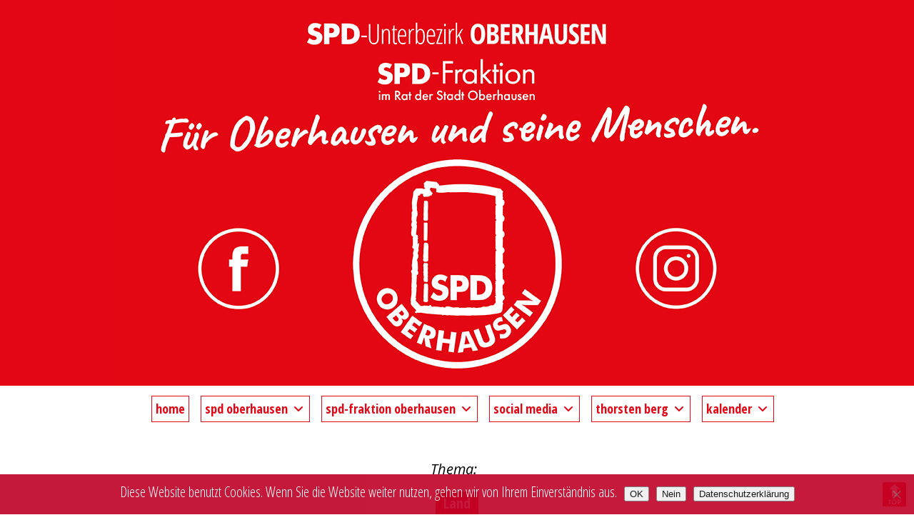

--- FILE ---
content_type: text/html; charset=UTF-8
request_url: https://www.spd-oberhausen.de/thema/land/
body_size: 40682
content:

<!DOCTYPE html>
<html lang="de" prefix="og: http://ogp.me/ns#">
<head>

		<meta charset="UTF-8" />
	<meta name="viewport" content="width=device-width, initial-scale=1, maximum-scale=1">
	<link rel="profile" href="https://gmpg.org/xfn/11" />
	<link rel="pingback" href="https://www.spd-oberhausen.de/wordpress/xmlrpc.php" />	
<title>Land &#8211; spd-oberhausen.de</title>
<link data-rocket-preload as="style" href="https://fonts.googleapis.com/css?family=Lato%3A100%2C100i%2C200%2C200i%2C300%2C300i%2C400%2C400i%2C500%2C500i%2C600%2C600i%2C700%2C700i%2C800%2C800i%2C900%2C900i%7COpen%20Sans%3A100%2C100i%2C200%2C200i%2C300%2C300i%2C400%2C400i%2C500%2C500i%2C600%2C600i%2C700%2C700i%2C800%2C800i%2C900%2C900i%7CIndie%20Flower%3A100%2C100i%2C200%2C200i%2C300%2C300i%2C400%2C400i%2C500%2C500i%2C600%2C600i%2C700%2C700i%2C800%2C800i%2C900%2C900i%7COswald%3A100%2C100i%2C200%2C200i%2C300%2C300i%2C400%2C400i%2C500%2C500i%2C600%2C600i%2C700%2C700i%2C800%2C800i%2C900%2C900i%7COpen%20Sans%3A300%2C300i%2C400%2C400i%2C600%2C600i%2C700%2C700i%2C800%2C800i%7COpen%20Sans%20Condensed%3A300%2C300i%2C700%7CSource%20Sans%20Pro%3A200%2C200i%2C300%2C300i%2C400%2C400i%2C600%2C600i%2C700%2C700i%2C900%2C900i%7CLeague%20Spartan%3A100%2C200%2C300%2C400%2C500%2C600%2C800%2C900%7CRoboto%2BSlab%3Awght%40100..900%26amp%3Bdisplay%3Dswap%7CAnton%3A400%26amp%3Bdisplay%3Dswap%7CNoto%20Sans%3A400%2C400italic%2C700%7CPoppins%3A700%2C800%2C900%7COpen%20Sans%20Condensed%3A700&#038;subset=latin%2Clatin-ext&#038;display=swap" rel="preload">
<link href="https://fonts.googleapis.com/css?family=Lato%3A100%2C100i%2C200%2C200i%2C300%2C300i%2C400%2C400i%2C500%2C500i%2C600%2C600i%2C700%2C700i%2C800%2C800i%2C900%2C900i%7COpen%20Sans%3A100%2C100i%2C200%2C200i%2C300%2C300i%2C400%2C400i%2C500%2C500i%2C600%2C600i%2C700%2C700i%2C800%2C800i%2C900%2C900i%7CIndie%20Flower%3A100%2C100i%2C200%2C200i%2C300%2C300i%2C400%2C400i%2C500%2C500i%2C600%2C600i%2C700%2C700i%2C800%2C800i%2C900%2C900i%7COswald%3A100%2C100i%2C200%2C200i%2C300%2C300i%2C400%2C400i%2C500%2C500i%2C600%2C600i%2C700%2C700i%2C800%2C800i%2C900%2C900i%7COpen%20Sans%3A300%2C300i%2C400%2C400i%2C600%2C600i%2C700%2C700i%2C800%2C800i%7COpen%20Sans%20Condensed%3A300%2C300i%2C700%7CSource%20Sans%20Pro%3A200%2C200i%2C300%2C300i%2C400%2C400i%2C600%2C600i%2C700%2C700i%2C900%2C900i%7CLeague%20Spartan%3A100%2C200%2C300%2C400%2C500%2C600%2C800%2C900%7CRoboto%2BSlab%3Awght%40100..900%26amp%3Bdisplay%3Dswap%7CAnton%3A400%26amp%3Bdisplay%3Dswap%7CNoto%20Sans%3A400%2C400italic%2C700%7CPoppins%3A700%2C800%2C900%7COpen%20Sans%20Condensed%3A700&#038;subset=latin%2Clatin-ext&#038;display=swap" media="print" onload="this.media=&#039;all&#039;" rel="stylesheet">
<noscript data-wpr-hosted-gf-parameters=""><link rel="stylesheet" href="https://fonts.googleapis.com/css?family=Lato%3A100%2C100i%2C200%2C200i%2C300%2C300i%2C400%2C400i%2C500%2C500i%2C600%2C600i%2C700%2C700i%2C800%2C800i%2C900%2C900i%7COpen%20Sans%3A100%2C100i%2C200%2C200i%2C300%2C300i%2C400%2C400i%2C500%2C500i%2C600%2C600i%2C700%2C700i%2C800%2C800i%2C900%2C900i%7CIndie%20Flower%3A100%2C100i%2C200%2C200i%2C300%2C300i%2C400%2C400i%2C500%2C500i%2C600%2C600i%2C700%2C700i%2C800%2C800i%2C900%2C900i%7COswald%3A100%2C100i%2C200%2C200i%2C300%2C300i%2C400%2C400i%2C500%2C500i%2C600%2C600i%2C700%2C700i%2C800%2C800i%2C900%2C900i%7COpen%20Sans%3A300%2C300i%2C400%2C400i%2C600%2C600i%2C700%2C700i%2C800%2C800i%7COpen%20Sans%20Condensed%3A300%2C300i%2C700%7CSource%20Sans%20Pro%3A200%2C200i%2C300%2C300i%2C400%2C400i%2C600%2C600i%2C700%2C700i%2C900%2C900i%7CLeague%20Spartan%3A100%2C200%2C300%2C400%2C500%2C600%2C800%2C900%7CRoboto%2BSlab%3Awght%40100..900%26amp%3Bdisplay%3Dswap%7CAnton%3A400%26amp%3Bdisplay%3Dswap%7CNoto%20Sans%3A400%2C400italic%2C700%7CPoppins%3A700%2C800%2C900%7COpen%20Sans%20Condensed%3A700&#038;subset=latin%2Clatin-ext&#038;display=swap"></noscript>
<meta name='robots' content='max-image-preview:large' />

<!-- Easy Social Share Buttons for WordPress v.10.8 https://socialsharingplugin.com -->
<meta property="og:locale" content="de_DE" />
<meta property="og:type" content="object" />
<meta property="og:title" content="Land" />
<meta property="og:url" content="https://www.spd-oberhausen.de/thema/land/" />
<meta property="og:site_name" content="spd-oberhausen.de" />
<!-- / Easy Social Share Buttons for WordPress -->
<meta name="twitter:card" content="summary_large_image" />
<meta name="twitter:domain" content="spd-oberhausen.de" />
<link rel='dns-prefetch' href='//www.spd-oberhausen.de' />
<link rel='dns-prefetch' href='//maps.googleapis.com' />
<link rel='dns-prefetch' href='//meet.jit.si' />


<link rel="alternate" type="application/rss+xml" title="spd-oberhausen.de &raquo; Feed" href="https://www.spd-oberhausen.de/feed/" />
<link rel="alternate" type="application/rss+xml" title="spd-oberhausen.de &raquo; Kategorie-Feed für Land" href="https://www.spd-oberhausen.de/thema/land/feed/" />
<link id='omgf-preload-0' rel='preload' href='//www.spd-oberhausen.de/wordpress/wp-content/uploads/omgf/theme-slug-fonts/open-sans-condensed-italic-latin-300.woff2?ver=1672930110' as='font' type='font/woff2' crossorigin />
<link id='omgf-preload-1' rel='preload' href='//www.spd-oberhausen.de/wordpress/wp-content/uploads/omgf/theme-slug-fonts/open-sans-condensed-normal-latin-300.woff2?ver=1672930110' as='font' type='font/woff2' crossorigin />
<link id='omgf-preload-2' rel='preload' href='//www.spd-oberhausen.de/wordpress/wp-content/uploads/omgf/theme-slug-fonts/open-sans-condensed-normal-latin-700.woff2?ver=1672930110' as='font' type='font/woff2' crossorigin />
<link id='omgf-preload-3' rel='preload' href='//www.spd-oberhausen.de/wordpress/wp-content/uploads/omgf/theme-slug-fonts/roboto-slab-normal-latin-400.woff2?ver=1672930110' as='font' type='font/woff2' crossorigin />
<link data-minify="1" rel='stylesheet' id='layerslider-css' href='https://www.spd-oberhausen.de/wordpress/wp-content/cache/min/1/wordpress/wp-content/plugins/LayerSlider/assets/static/layerslider/css/layerslider.css?ver=1755945615' type='text/css' media='all' />
<link rel='stylesheet' id='wp-block-library-css' href='https://www.spd-oberhausen.de/wordpress/wp-includes/css/dist/block-library/style.min.css?ver=6.6.4' type='text/css' media='all' />
<style id='js-archive-list-archive-widget-style-inline-css' type='text/css'>
/*!***************************************************************************************************************************************************************************************************************************************!*\
  !*** css ./node_modules/css-loader/dist/cjs.js??ruleSet[1].rules[4].use[1]!./node_modules/postcss-loader/dist/cjs.js??ruleSet[1].rules[4].use[2]!./node_modules/sass-loader/dist/cjs.js??ruleSet[1].rules[4].use[3]!./src/style.scss ***!
  \***************************************************************************************************************************************************************************************************************************************/
@charset "UTF-8";
/**
 * The following styles get applied both on the front of your site
 * and in the editor.
 *
 * Replace them with your own styles or remove the file completely.
 */
.js-archive-list a,
.js-archive-list a:focus,
.js-archive-list a:hover {
  text-decoration: none;
}
.js-archive-list .loading {
  display: inline-block;
  padding-left: 5px;
  vertical-align: middle;
  width: 25px;
}
.jal-hide {
  display: none;
}
.widget_jaw_widget ul.jaw_widget,
ul.jaw_widget ul,
body .wp-block-js-archive-list-archive-widget ul.jaw_widget,
body .wp-block-js-archive-list-archive-widget ul.jaw_widget ul,
body ul.jaw_widget {
  list-style: none;
  margin-left: 0;
  padding-left: 0;
}
.widget_jaw_widget ul.jaw_widget li,
.wp-block-js-archive-list-archive-widget ul.jaw_widget li,
.jaw_widget ul li {
  padding-left: 1rem;
  list-style: none;
}
.widget_jaw_widget ul.jaw_widget li::before,
.wp-block-js-archive-list-archive-widget ul.jaw_widget li::before,
.jaw_widget ul li::before {
  content: "";
}
.widget_jaw_widget ul.jaw_widget li .post-date::before,
.wp-block-js-archive-list-archive-widget ul.jaw_widget li .post-date::before,
.jaw_widget ul li .post-date::before {
  content: "—";
  padding-right: 5px;
}
.widget_jaw_widget ul.jaw_widget li .post-date,
.wp-block-js-archive-list-archive-widget ul.jaw_widget li .post-date,
.jaw_widget ul li .post-date {
  padding-left: 5px;
}
/** Bullet's padding **/
.jaw_symbol {
  margin-right: 0.5rem;
}

/*# sourceMappingURL=style-index.css.map*/
</style>
<link data-minify="1" rel='stylesheet' id='gutenberg-pdfjs-style-css' href='https://www.spd-oberhausen.de/wordpress/wp-content/cache/min/1/wordpress/wp-content/plugins/pdfjs-viewer-shortcode/blocks/build/style-index.css?ver=1765286321' type='text/css' media='all' />
<style id='feedzy-rss-feeds-loop-style-inline-css' type='text/css'>
.wp-block-feedzy-rss-feeds-loop{display:grid;gap:24px;grid-template-columns:repeat(1,1fr)}@media(min-width:782px){.wp-block-feedzy-rss-feeds-loop.feedzy-loop-columns-2,.wp-block-feedzy-rss-feeds-loop.feedzy-loop-columns-3,.wp-block-feedzy-rss-feeds-loop.feedzy-loop-columns-4,.wp-block-feedzy-rss-feeds-loop.feedzy-loop-columns-5{grid-template-columns:repeat(2,1fr)}}@media(min-width:960px){.wp-block-feedzy-rss-feeds-loop.feedzy-loop-columns-2{grid-template-columns:repeat(2,1fr)}.wp-block-feedzy-rss-feeds-loop.feedzy-loop-columns-3{grid-template-columns:repeat(3,1fr)}.wp-block-feedzy-rss-feeds-loop.feedzy-loop-columns-4{grid-template-columns:repeat(4,1fr)}.wp-block-feedzy-rss-feeds-loop.feedzy-loop-columns-5{grid-template-columns:repeat(5,1fr)}}.wp-block-feedzy-rss-feeds-loop .wp-block-image.is-style-rounded img{border-radius:9999px}.wp-block-feedzy-rss-feeds-loop .wp-block-image:has(:is(img:not([src]),img[src=""])){display:none}

</style>
<style id='classic-theme-styles-inline-css' type='text/css'>
/*! This file is auto-generated */
.wp-block-button__link{color:#fff;background-color:#32373c;border-radius:9999px;box-shadow:none;text-decoration:none;padding:calc(.667em + 2px) calc(1.333em + 2px);font-size:1.125em}.wp-block-file__button{background:#32373c;color:#fff;text-decoration:none}
</style>
<style id='global-styles-inline-css' type='text/css'>
:root{--wp--preset--aspect-ratio--square: 1;--wp--preset--aspect-ratio--4-3: 4/3;--wp--preset--aspect-ratio--3-4: 3/4;--wp--preset--aspect-ratio--3-2: 3/2;--wp--preset--aspect-ratio--2-3: 2/3;--wp--preset--aspect-ratio--16-9: 16/9;--wp--preset--aspect-ratio--9-16: 9/16;--wp--preset--color--black: #000000;--wp--preset--color--cyan-bluish-gray: #abb8c3;--wp--preset--color--white: #ffffff;--wp--preset--color--pale-pink: #f78da7;--wp--preset--color--vivid-red: #cf2e2e;--wp--preset--color--luminous-vivid-orange: #ff6900;--wp--preset--color--luminous-vivid-amber: #fcb900;--wp--preset--color--light-green-cyan: #7bdcb5;--wp--preset--color--vivid-green-cyan: #00d084;--wp--preset--color--pale-cyan-blue: #8ed1fc;--wp--preset--color--vivid-cyan-blue: #0693e3;--wp--preset--color--vivid-purple: #9b51e0;--wp--preset--gradient--vivid-cyan-blue-to-vivid-purple: linear-gradient(135deg,rgba(6,147,227,1) 0%,rgb(155,81,224) 100%);--wp--preset--gradient--light-green-cyan-to-vivid-green-cyan: linear-gradient(135deg,rgb(122,220,180) 0%,rgb(0,208,130) 100%);--wp--preset--gradient--luminous-vivid-amber-to-luminous-vivid-orange: linear-gradient(135deg,rgba(252,185,0,1) 0%,rgba(255,105,0,1) 100%);--wp--preset--gradient--luminous-vivid-orange-to-vivid-red: linear-gradient(135deg,rgba(255,105,0,1) 0%,rgb(207,46,46) 100%);--wp--preset--gradient--very-light-gray-to-cyan-bluish-gray: linear-gradient(135deg,rgb(238,238,238) 0%,rgb(169,184,195) 100%);--wp--preset--gradient--cool-to-warm-spectrum: linear-gradient(135deg,rgb(74,234,220) 0%,rgb(151,120,209) 20%,rgb(207,42,186) 40%,rgb(238,44,130) 60%,rgb(251,105,98) 80%,rgb(254,248,76) 100%);--wp--preset--gradient--blush-light-purple: linear-gradient(135deg,rgb(255,206,236) 0%,rgb(152,150,240) 100%);--wp--preset--gradient--blush-bordeaux: linear-gradient(135deg,rgb(254,205,165) 0%,rgb(254,45,45) 50%,rgb(107,0,62) 100%);--wp--preset--gradient--luminous-dusk: linear-gradient(135deg,rgb(255,203,112) 0%,rgb(199,81,192) 50%,rgb(65,88,208) 100%);--wp--preset--gradient--pale-ocean: linear-gradient(135deg,rgb(255,245,203) 0%,rgb(182,227,212) 50%,rgb(51,167,181) 100%);--wp--preset--gradient--electric-grass: linear-gradient(135deg,rgb(202,248,128) 0%,rgb(113,206,126) 100%);--wp--preset--gradient--midnight: linear-gradient(135deg,rgb(2,3,129) 0%,rgb(40,116,252) 100%);--wp--preset--font-size--small: 13px;--wp--preset--font-size--medium: 20px;--wp--preset--font-size--large: 36px;--wp--preset--font-size--x-large: 42px;--wp--preset--spacing--20: 0.44rem;--wp--preset--spacing--30: 0.67rem;--wp--preset--spacing--40: 1rem;--wp--preset--spacing--50: 1.5rem;--wp--preset--spacing--60: 2.25rem;--wp--preset--spacing--70: 3.38rem;--wp--preset--spacing--80: 5.06rem;--wp--preset--shadow--natural: 6px 6px 9px rgba(0, 0, 0, 0.2);--wp--preset--shadow--deep: 12px 12px 50px rgba(0, 0, 0, 0.4);--wp--preset--shadow--sharp: 6px 6px 0px rgba(0, 0, 0, 0.2);--wp--preset--shadow--outlined: 6px 6px 0px -3px rgba(255, 255, 255, 1), 6px 6px rgba(0, 0, 0, 1);--wp--preset--shadow--crisp: 6px 6px 0px rgba(0, 0, 0, 1);}:where(.is-layout-flex){gap: 0.5em;}:where(.is-layout-grid){gap: 0.5em;}body .is-layout-flex{display: flex;}.is-layout-flex{flex-wrap: wrap;align-items: center;}.is-layout-flex > :is(*, div){margin: 0;}body .is-layout-grid{display: grid;}.is-layout-grid > :is(*, div){margin: 0;}:where(.wp-block-columns.is-layout-flex){gap: 2em;}:where(.wp-block-columns.is-layout-grid){gap: 2em;}:where(.wp-block-post-template.is-layout-flex){gap: 1.25em;}:where(.wp-block-post-template.is-layout-grid){gap: 1.25em;}.has-black-color{color: var(--wp--preset--color--black) !important;}.has-cyan-bluish-gray-color{color: var(--wp--preset--color--cyan-bluish-gray) !important;}.has-white-color{color: var(--wp--preset--color--white) !important;}.has-pale-pink-color{color: var(--wp--preset--color--pale-pink) !important;}.has-vivid-red-color{color: var(--wp--preset--color--vivid-red) !important;}.has-luminous-vivid-orange-color{color: var(--wp--preset--color--luminous-vivid-orange) !important;}.has-luminous-vivid-amber-color{color: var(--wp--preset--color--luminous-vivid-amber) !important;}.has-light-green-cyan-color{color: var(--wp--preset--color--light-green-cyan) !important;}.has-vivid-green-cyan-color{color: var(--wp--preset--color--vivid-green-cyan) !important;}.has-pale-cyan-blue-color{color: var(--wp--preset--color--pale-cyan-blue) !important;}.has-vivid-cyan-blue-color{color: var(--wp--preset--color--vivid-cyan-blue) !important;}.has-vivid-purple-color{color: var(--wp--preset--color--vivid-purple) !important;}.has-black-background-color{background-color: var(--wp--preset--color--black) !important;}.has-cyan-bluish-gray-background-color{background-color: var(--wp--preset--color--cyan-bluish-gray) !important;}.has-white-background-color{background-color: var(--wp--preset--color--white) !important;}.has-pale-pink-background-color{background-color: var(--wp--preset--color--pale-pink) !important;}.has-vivid-red-background-color{background-color: var(--wp--preset--color--vivid-red) !important;}.has-luminous-vivid-orange-background-color{background-color: var(--wp--preset--color--luminous-vivid-orange) !important;}.has-luminous-vivid-amber-background-color{background-color: var(--wp--preset--color--luminous-vivid-amber) !important;}.has-light-green-cyan-background-color{background-color: var(--wp--preset--color--light-green-cyan) !important;}.has-vivid-green-cyan-background-color{background-color: var(--wp--preset--color--vivid-green-cyan) !important;}.has-pale-cyan-blue-background-color{background-color: var(--wp--preset--color--pale-cyan-blue) !important;}.has-vivid-cyan-blue-background-color{background-color: var(--wp--preset--color--vivid-cyan-blue) !important;}.has-vivid-purple-background-color{background-color: var(--wp--preset--color--vivid-purple) !important;}.has-black-border-color{border-color: var(--wp--preset--color--black) !important;}.has-cyan-bluish-gray-border-color{border-color: var(--wp--preset--color--cyan-bluish-gray) !important;}.has-white-border-color{border-color: var(--wp--preset--color--white) !important;}.has-pale-pink-border-color{border-color: var(--wp--preset--color--pale-pink) !important;}.has-vivid-red-border-color{border-color: var(--wp--preset--color--vivid-red) !important;}.has-luminous-vivid-orange-border-color{border-color: var(--wp--preset--color--luminous-vivid-orange) !important;}.has-luminous-vivid-amber-border-color{border-color: var(--wp--preset--color--luminous-vivid-amber) !important;}.has-light-green-cyan-border-color{border-color: var(--wp--preset--color--light-green-cyan) !important;}.has-vivid-green-cyan-border-color{border-color: var(--wp--preset--color--vivid-green-cyan) !important;}.has-pale-cyan-blue-border-color{border-color: var(--wp--preset--color--pale-cyan-blue) !important;}.has-vivid-cyan-blue-border-color{border-color: var(--wp--preset--color--vivid-cyan-blue) !important;}.has-vivid-purple-border-color{border-color: var(--wp--preset--color--vivid-purple) !important;}.has-vivid-cyan-blue-to-vivid-purple-gradient-background{background: var(--wp--preset--gradient--vivid-cyan-blue-to-vivid-purple) !important;}.has-light-green-cyan-to-vivid-green-cyan-gradient-background{background: var(--wp--preset--gradient--light-green-cyan-to-vivid-green-cyan) !important;}.has-luminous-vivid-amber-to-luminous-vivid-orange-gradient-background{background: var(--wp--preset--gradient--luminous-vivid-amber-to-luminous-vivid-orange) !important;}.has-luminous-vivid-orange-to-vivid-red-gradient-background{background: var(--wp--preset--gradient--luminous-vivid-orange-to-vivid-red) !important;}.has-very-light-gray-to-cyan-bluish-gray-gradient-background{background: var(--wp--preset--gradient--very-light-gray-to-cyan-bluish-gray) !important;}.has-cool-to-warm-spectrum-gradient-background{background: var(--wp--preset--gradient--cool-to-warm-spectrum) !important;}.has-blush-light-purple-gradient-background{background: var(--wp--preset--gradient--blush-light-purple) !important;}.has-blush-bordeaux-gradient-background{background: var(--wp--preset--gradient--blush-bordeaux) !important;}.has-luminous-dusk-gradient-background{background: var(--wp--preset--gradient--luminous-dusk) !important;}.has-pale-ocean-gradient-background{background: var(--wp--preset--gradient--pale-ocean) !important;}.has-electric-grass-gradient-background{background: var(--wp--preset--gradient--electric-grass) !important;}.has-midnight-gradient-background{background: var(--wp--preset--gradient--midnight) !important;}.has-small-font-size{font-size: var(--wp--preset--font-size--small) !important;}.has-medium-font-size{font-size: var(--wp--preset--font-size--medium) !important;}.has-large-font-size{font-size: var(--wp--preset--font-size--large) !important;}.has-x-large-font-size{font-size: var(--wp--preset--font-size--x-large) !important;}
:where(.wp-block-post-template.is-layout-flex){gap: 1.25em;}:where(.wp-block-post-template.is-layout-grid){gap: 1.25em;}
:where(.wp-block-columns.is-layout-flex){gap: 2em;}:where(.wp-block-columns.is-layout-grid){gap: 2em;}
:root :where(.wp-block-pullquote){font-size: 1.5em;line-height: 1.6;}
</style>
<link rel='stylesheet' id='cookie-notice-front-css' href='https://www.spd-oberhausen.de/wordpress/wp-content/plugins/cookie-notice/css/front.min.css?ver=2.5.11' type='text/css' media='all' />
<link rel='stylesheet' id='foobox-free-min-css' href='https://www.spd-oberhausen.de/wordpress/wp-content/plugins/foobox-image-lightbox/free/css/foobox.free.min.css?ver=2.7.41' type='text/css' media='all' />
<link data-minify="1" rel='stylesheet' id='groovy-menu-style-css' href='https://www.spd-oberhausen.de/wordpress/wp-content/cache/min/1/wordpress/wp-content/plugins/groovy-menu/assets/style/frontend.css?ver=1755945615' type='text/css' media='all' />
<link data-minify="1" rel='stylesheet' id='groovy-menu-style-fonts-groovy-28328-css' href='https://www.spd-oberhausen.de/wordpress/wp-content/cache/min/1/wordpress/wp-content/uploads/groovy/fonts/groovy-28328.css?ver=1755945615' type='text/css' media='all' />
<link data-minify="1" rel='stylesheet' id='groovy-menu-style-fonts-groovy-69018-css' href='https://www.spd-oberhausen.de/wordpress/wp-content/cache/min/1/wordpress/wp-content/uploads/groovy/fonts/groovy-69018.css?ver=1755945615' type='text/css' media='all' />
<link data-minify="1" rel='stylesheet' id='groovy-menu-style-fonts-groovy-socicon-css' href='https://www.spd-oberhausen.de/wordpress/wp-content/cache/min/1/wordpress/wp-content/uploads/groovy/fonts/groovy-socicon.css?ver=1755945615' type='text/css' media='all' />
<link data-minify="1" rel='stylesheet' id='groovy-menu-font-awesome-css' href='https://www.spd-oberhausen.de/wordpress/wp-content/cache/min/1/wordpress/wp-content/plugins/groovy-menu/assets/style/fontawesome.css?ver=1755945615' type='text/css' media='all' crossorigin='anonymous' />
<link rel='preload' as='font' crossorigin='anonymous' id='groovy-menu-font-awesome-file-css' href='https://www.spd-oberhausen.de/wordpress/wp-content/plugins/groovy-menu/assets/fonts/fontawesome-webfont.woff2?v=4.7.0' type='font/woff2' media='all' />
<link data-minify="1" rel='stylesheet' id='groovy-menu-font-internal-css' href='https://www.spd-oberhausen.de/wordpress/wp-content/cache/min/1/wordpress/wp-content/plugins/groovy-menu/assets/style/font-internal.css?ver=1755945615' type='text/css' media='all' crossorigin='anonymous' />
<link rel='preload' as='font' crossorigin='anonymous' id='groovy-menu-font-internal-file-css' href='https://www.spd-oberhausen.de/wordpress/wp-content/plugins/groovy-menu/assets/fonts/crane-font.woff?hhxb42' type='font/woff' media='all' />
<link rel='stylesheet' id='cff-css' href='https://www.spd-oberhausen.de/wordpress/wp-content/plugins/custom-facebook-feed-pro/assets/css/cff-style.min.css?ver=4.6.3' type='text/css' media='all' />
<link data-minify="1" rel='stylesheet' id='parent-style-css' href='https://www.spd-oberhausen.de/wordpress/wp-content/cache/min/1/wordpress/wp-content/themes/clean-retina-pro/style.css?ver=1755945615' type='text/css' media='all' />
<link data-minify="1" rel='stylesheet' id='child-style-css' href='https://www.spd-oberhausen.de/wordpress/wp-content/cache/min/1/wordpress/wp-content/themes/clean-retina-pro-child/style.css?ver=1755945615' type='text/css' media='all' />

<link data-minify="1" rel='stylesheet' id='load-fa-css' href='https://www.spd-oberhausen.de/wordpress/wp-content/cache/min/1/wordpress/wp-content/fontawesome/css/all.css?ver=1755945615' type='text/css' media='all' />
<link data-minify="1" rel='stylesheet' id='wp_spd_ob_css_dropkick-css' href='https://www.spd-oberhausen.de/wordpress/wp-content/cache/min/1/wordpress/wp-content/themes/clean-retina-pro-child/css/wp_spd_ob_css_dropkick.css?ver=1755945615' type='text/css' media='all' />
<link data-minify="1" rel='stylesheet' id='wp_spd_ob_css_mapbox-css' href='https://www.spd-oberhausen.de/wordpress/wp-content/cache/min/1/wordpress/wp-content/themes/clean-retina-pro-child/css/mapbox-gl.css?ver=1755945615' type='text/css' media='all' />

<link data-minify="1" rel='stylesheet' id='evcal_cal_default-css' href='https://www.spd-oberhausen.de/wordpress/wp-content/cache/min/1/wordpress/wp-content/plugins/eventON/assets/css/eventon_styles.css?ver=1755945615' type='text/css' media='all' />
<link data-minify="1" rel='stylesheet' id='evo_font_icons-css' href='https://www.spd-oberhausen.de/wordpress/wp-content/cache/min/1/wordpress/wp-content/plugins/eventON/assets/fonts/all.css?ver=1755945615' type='text/css' media='all' />
<link data-minify="1" rel='stylesheet' id='eventon_dynamic_styles-css' href='https://www.spd-oberhausen.de/wordpress/wp-content/cache/min/1/wordpress/wp-content/plugins/eventON/assets/css/eventon_dynamic_styles.css?ver=1755945615' type='text/css' media='all' />
<link rel='stylesheet' id='subscribe-forms-css-css' href='https://www.spd-oberhausen.de/wordpress/wp-content/plugins/easy-social-share-buttons3/assets/modules/subscribe-forms.min.css?ver=10.8' type='text/css' media='all' />
<link rel='stylesheet' id='click2tweet-css-css' href='https://www.spd-oberhausen.de/wordpress/wp-content/plugins/easy-social-share-buttons3/assets/modules/click-to-tweet.min.css?ver=10.8' type='text/css' media='all' />
<link rel='stylesheet' id='easy-social-share-buttons-css' href='https://www.spd-oberhausen.de/wordpress/wp-content/plugins/easy-social-share-buttons3/assets/css/easy-social-share-buttons.min.css?ver=10.8' type='text/css' media='all' />
<link data-minify="1" rel='stylesheet' id='groovy-menu-preset-style-7232-css' href='https://www.spd-oberhausen.de/wordpress/wp-content/cache/min/1/wordpress/wp-content/uploads/groovy/preset_7232.css?ver=1755945615' type='text/css' media='all' />
<script type="text/javascript" src="https://www.spd-oberhausen.de/wordpress/wp-includes/js/jquery/jquery.min.js?ver=3.7.1" id="jquery-core-js" data-rocket-defer defer></script>
<script type="text/javascript" src="https://www.spd-oberhausen.de/wordpress/wp-includes/js/jquery/jquery-migrate.min.js?ver=3.4.1" id="jquery-migrate-js" data-rocket-defer defer></script>
<script type="text/javascript" id="layerslider-utils-js-extra">
/* <![CDATA[ */
var LS_Meta = {"v":"8.1.2","fixGSAP":"1"};
/* ]]> */
</script>
<script data-minify="1" type="text/javascript" src="https://www.spd-oberhausen.de/wordpress/wp-content/cache/min/1/wordpress/wp-content/plugins/LayerSlider/assets/static/layerslider/js/layerslider.utils.js?ver=1755945615" id="layerslider-utils-js" data-rocket-defer defer></script>
<script data-minify="1" type="text/javascript" src="https://www.spd-oberhausen.de/wordpress/wp-content/cache/min/1/wordpress/wp-content/plugins/LayerSlider/assets/static/layerslider/js/layerslider.kreaturamedia.jquery.js?ver=1755945615" id="layerslider-js" data-rocket-defer defer></script>
<script data-minify="1" type="text/javascript" src="https://www.spd-oberhausen.de/wordpress/wp-content/cache/min/1/wordpress/wp-content/plugins/LayerSlider/assets/static/layerslider/js/layerslider.transitions.js?ver=1755945615" id="layerslider-transitions-js" data-rocket-defer defer></script>
<script type="text/javascript" id="cookie-notice-front-js-before">
/* <![CDATA[ */
var cnArgs = {"ajaxUrl":"https:\/\/www.spd-oberhausen.de\/wordpress\/wp-admin\/admin-ajax.php","nonce":"8fd4df8778","hideEffect":"fade","position":"bottom","onScroll":false,"onScrollOffset":100,"onClick":false,"cookieName":"cookie_notice_accepted","cookieTime":2592000,"cookieTimeRejected":2592000,"globalCookie":false,"redirection":false,"cache":true,"revokeCookies":false,"revokeCookiesOpt":"automatic"};
/* ]]> */
</script>
<script type="text/javascript" src="https://www.spd-oberhausen.de/wordpress/wp-content/plugins/cookie-notice/js/front.min.js?ver=2.5.11" id="cookie-notice-front-js" data-rocket-defer defer></script>
<script type="text/javascript" id="evo-inlinescripts-header-js-after">window.addEventListener('DOMContentLoaded', function() {
/* <![CDATA[ */
jQuery(document).ready(function($){});
/* ]]> */
});</script>
<script type="text/javascript" id="foobox-free-min-js-before">
/* <![CDATA[ */
/* Run FooBox FREE (v2.7.41) */
var FOOBOX = window.FOOBOX = {
	ready: true,
	disableOthers: true,
	o: {wordpress: { enabled: true }, hideScrollbars:false, countMessage:'image %index of %total', captions: { onlyShowOnHover: true, dataTitle: ["captionTitle","title"], dataDesc: ["captionDesc","description"] }, rel: '', excludes:'.fbx-link,.nofoobox,.nolightbox,a[href*="pinterest.com/pin/create/button/"]', affiliate : { enabled: false }, error: "Could not load the item"},
	selectors: [
		".foogallery-container.foogallery-lightbox-foobox", ".foogallery-container.foogallery-lightbox-foobox-free", ".wp-caption", ".wp-block-image", "a:has(img[class*=wp-image-])", ".post a:has(img[class*=wp-image-])", ".foobox"
	],
	pre: function( $ ){
		// Custom JavaScript (Pre)
		
	},
	post: function( $ ){
		// Custom JavaScript (Post)
		
		// Custom Captions Code
		
	},
	custom: function( $ ){
		// Custom Extra JS
		
	}
};
/* ]]> */
</script>
<script type="text/javascript" src="https://www.spd-oberhausen.de/wordpress/wp-content/plugins/foobox-image-lightbox/free/js/foobox.free.min.js?ver=2.7.41" id="foobox-free-min-js" data-rocket-defer defer></script>
<meta name="generator" content="Powered by LayerSlider 8.1.2 - Build Heros, Sliders, and Popups. Create Animations and Beautiful, Rich Web Content as Easy as Never Before on WordPress." />
<!-- LayerSlider updates and docs at: https://layerslider.com -->
<link rel="https://api.w.org/" href="https://www.spd-oberhausen.de/wp-json/" /><link rel="alternate" title="JSON" type="application/json" href="https://www.spd-oberhausen.de/wp-json/wp/v2/categories/216" /><link rel="EditURI" type="application/rsd+xml" title="RSD" href="https://www.spd-oberhausen.de/wordpress/xmlrpc.php?rsd" />
<!-- Custom Facebook Feed JS vars -->
<script type="text/javascript">
var cffsiteurl = "https://www.spd-oberhausen.de/wordpress/wp-content/plugins";
var cffajaxurl = "https://www.spd-oberhausen.de/wordpress/wp-admin/admin-ajax.php";


var cfflinkhashtags = "true";
</script>
<style type="text/css">
.feedzy-rss-link-icon:after {
	content: url("https://www.spd-oberhausen.de/wordpress/wp-content/plugins/feedzy-rss-feeds/img/external-link.png");
	margin-left: 3px;
}
</style>
		

	<style type="text/css">
					/* Content */
			body, 
			input, 
			textarea,
			select {  
				font-family: "Open Sans";
			}
							/* Navigation */
			#access a { 
				font-family: "Open Sans";
			}	
							/* All Headings/Titles */
			h1, h2, h3, h4, h5, h6,
			#site-title,
			.slogan,
			.entry-title, 
			.custom-gallery-title {
				font-family: "Open Sans";
			}
																																									/* Header */
			#branding {
									background-image: none;
								background-color: #ffffff; 
				border-color: #ffffff; 
			}
									/* Content */
			#main { 
									background-image: none;
								background-color: #ffffff; 
				background-repeat: repeat;
			}
									/* Footer */
			#colophon {
									background-image: none;
								background-color: #ffffff;  
			}
									/* Footer seperator*/
			#colophon, #colophon hr { 
				border-color: #ffffff;
			}
									/* Access */
			#access,
			#wp_page_numbers,
			.wp-pagenavi,
			ul.default-wp-page li { 
				background-color: #ffffff;
			}
																</style>


<!-- EventON Version -->
<meta name="generator" content="EventON 4.6.6" />


<script type="text/javascript">var essb_settings = {"ajax_url":"https:\/\/www.spd-oberhausen.de\/wordpress\/wp-admin\/admin-ajax.php","essb3_nonce":"e843f04a35","essb3_plugin_url":"https:\/\/www.spd-oberhausen.de\/wordpress\/wp-content\/plugins\/easy-social-share-buttons3","essb3_stats":false,"essb3_ga":false,"essb3_ga_ntg":false,"blog_url":"https:\/\/www.spd-oberhausen.de\/wordpress\/","post_id":"13402"};</script>	<style type="text/css">
			#site-logo {
			position: absolute !important;
			clip: rect(1px 1px 1px 1px); /* IE7 */
			clip: rect(1px, 1px, 1px, 1px);
		}
		</style>
	<link rel="icon" href="https://www.spd-oberhausen.de/wordpress/wp-content/uploads/2020/09/cropped-spd-ob-2020-logo-favicon-32x32.png" sizes="32x32" />
<link rel="icon" href="https://www.spd-oberhausen.de/wordpress/wp-content/uploads/2020/09/cropped-spd-ob-2020-logo-favicon-192x192.png" sizes="192x192" />
<link rel="apple-touch-icon" href="https://www.spd-oberhausen.de/wordpress/wp-content/uploads/2020/09/cropped-spd-ob-2020-logo-favicon-180x180.png" />
<meta name="msapplication-TileImage" content="https://www.spd-oberhausen.de/wordpress/wp-content/uploads/2020/09/cropped-spd-ob-2020-logo-favicon-270x270.png" />
<noscript><style id="rocket-lazyload-nojs-css">.rll-youtube-player, [data-lazy-src]{display:none !important;}</style></noscript><meta name="theme-color" content="#e30615" />
<meta name="generator" content="WP Rocket 3.20.3" data-wpr-features="wpr_defer_js wpr_minify_js wpr_lazyload_images wpr_lazyload_iframes wpr_minify_css wpr_preload_links wpr_desktop" /></head>

<body data-rsssl=1 class="archive category category-land category-216 cookies-not-set groovy_menu_2-6-3 one-column-template essb-10.8">
	
				<header id="branding" >
			<div data-rocket-location-hash="c00e549eb069673d564c20b282ad5677" class="header-background">
	<div data-rocket-location-hash="d53b06ca13945ed03e70ba4a94347bcf" class="header-wrapper">	
		<div data-rocket-location-hash="132dd5bba7932b2f262e29c4f5cb4afb" class="hgroup-wrap clearfix">			

			<div id="site-logo" class="clearfix">
							<h1 id="site-title"><a href="https://www.spd-oberhausen.de/" title="spd-oberhausen.de" rel="home">spd-oberhausen.de</a></h1>
				<h2 id="site-description">Die Website der Oberhausener SPD</h2>
                			</div><!-- #site-logo -->
			
			<script type="text/javascript">window.addEventListener('DOMContentLoaded', function() {jQuery(function() { _initLayerSlider( '#layerslider_30_13kz727249kov', {sliderVersion: '7.15.1', autoStart: false, startInViewport: false, pauseOnHover: 'enabled', keybNav: false, touchNav: false, skin: 'v6', sliderFadeInDuration: 350, globalBGSize: 'cover', navPrevNext: false, hoverPrevNext: false, navStartStop: false, navButtons: false, showCircleTimer: false, thumbnailNavigation: 'disabled', useSrcset: true, skinsPath: 'https://www.spd-oberhausen.de/wordpress/wp-content/plugins/LayerSlider/assets/static/layerslider/skins/', performanceMode: true}); });});</script><div id="layerslider_30_13kz727249kov"  class="ls-wp-container fitvidsignore ls-selectable" style="width:960px;height:540px;margin:0 auto;margin-bottom: 0px;"><div class="ls-slide" data-ls="duration:5000;transition2d:5;transitionduration:5000;parallaxdurationmove:4000;parallaxdurationleave:4000;"><img width="960" height="540" src="https://www.spd-oberhausen.de/wordpress/wp-content/uploads/2025/08/banner-spd-oberhausen-25-08-27.png" class="ls-bg" alt="" decoding="async" fetchpriority="high" srcset="https://www.spd-oberhausen.de/wordpress/wp-content/uploads/2025/08/banner-spd-oberhausen-25-08-27.png 960w, https://www.spd-oberhausen.de/wordpress/wp-content/uploads/2025/08/banner-spd-oberhausen-25-08-27-300x169.png 300w" sizes="(max-width: 960px) 100vw, 960px" /><a style="" class="ls-l" href="https://www.facebook.com/SPDOberhausen2020" target="_blank" title="Zur Oberhausener SPD auf Facebook"><ls-layer style="width:148px;color:rgba(0, 136, 255, 0);stroke:rgba(0, 136, 255, 0);top:307px;left:100px;height:137px;" class="ls-shape-layer"><svg xmlns="http://www.w3.org/2000/svg" viewbox="-0 -0 200 150" preserveaspectratio="none"><path fill="currentColor" d="M 0 5 A 5 5 0 0 1 5 0 L 195 0 A 5 5 0 0 1 200 5 L 200 145 A 5 5 0 0 1 195 150 L 5 150 A 5 5 0 0 1 0 145 Z"></path></svg></ls-layer></a><a style="" class="ls-l" href="https://www.spd-oberhausen.de/" target="_self" title="spd-oberhausen.de"><ls-layer style="width:332px;color:rgba(0, 136, 255, 0);stroke:rgba(0, 136, 255, 0);top:214px;left:315px;height:307px;" class="ls-shape-layer"><svg xmlns="http://www.w3.org/2000/svg" viewbox="-0 -0 200 150" preserveaspectratio="none"><path fill="currentColor" d="M 0 5 A 5 5 0 0 1 5 0 L 195 0 A 5 5 0 0 1 200 5 L 200 145 A 5 5 0 0 1 195 150 L 5 150 A 5 5 0 0 1 0 145 Z"></path></svg></ls-layer></a><a style="" class="ls-l" href="https://www.instagram.com/spd_oberhausen/" target="_blank" title="Zur Oberhausener SPD auf Instagram"><ls-layer style="width:148px;color:rgba(0, 136, 255, 0);stroke:rgba(0, 136, 255, 0);top:307px;left:710px;height:137px;" class="ls-shape-layer"><svg xmlns="http://www.w3.org/2000/svg" viewbox="-0 -0 200 150" preserveaspectratio="none"><path fill="currentColor" d="M 0 5 A 5 5 0 0 1 5 0 L 195 0 A 5 5 0 0 1 200 5 L 200 145 A 5 5 0 0 1 195 150 L 5 150 A 5 5 0 0 1 0 145 Z"></path></svg></ls-layer></a></div></div>			
			
			
			
		</div> <!-- .hgroup-wrap .clearfix 1 -->			
	</div> <!-- .header-wrapper 1 -->
</div> <!-- .header-background -->
	<div data-rocket-location-hash="f969658fe136c01ed31affbb15452638" class="header-wrapper">	
		<div class="hgroup-wrap clearfix">
			
			<!-- <div class="hgroup-right">
							<button class="menu-toggle"></button>
			</div> --><!-- .hgroup-right -->				
			
						
		<!-- </div> --><!-- .hgroup-wrap -->	
		
		
	<header class="gm-navbar gm-preset-id-7232 gm-navbar--align-left gm-navbar--style-1 gm-top-links-align-left gm-navbar--toolbar-false gm-navbar--shadow-tiny gm-navbar--has-shadow-sticky gm-navbar--shadow-dropdown-medium gm-dropdown-hover-style-default gm-dropdown-appearance-default gm-dropdown-with-scrollbar"
	        id="gm-697c779ab51b5" data-version="2.6.3">
		<div class="gm-wrapper"><div class="gm-inner">
				<div class="gm-inner-bg"></div>
				<div class="gm-container"><div class="gm-logo"></div><div class="gm-menu-btn gm-burger hamburger"><div class="hamburger-box"><div class="hamburger-inner"></div></div></div><div class="gm-main-menu-wrapper"><nav id="gm-main-menu"><ul id="menu-spd-fraktion-oberhausen" class="gm-navbar-nav"><li id="menu-item-9973" class="menu-item menu-item-type-custom menu-item-object-custom menu-item-home gm-menu-item gm-menu-item--lvl-0"><a href="https://www.spd-oberhausen.de/" class="gm-anchor"><span class="gm-menu-item__txt-wrapper"><span class="gm-menu-item__txt">Home</span></span></a></li>
<li id="menu-item-9853" class="menu-item menu-item-type-custom menu-item-object-custom menu-item-has-children gm-menu-item gm-menu-item--lvl-0 gm-dropdown mega-gm-dropdown gm-frozen-link"><a href="https://www.spd-oberhausen.de/unterbezirk" class="gm-anchor gm-dropdown-toggle"><span class="gm-menu-item__txt-wrapper"><span class="gm-menu-item__txt">SPD Oberhausen</span></span><span class="gm-caret" aria-label="dropdown"><i class="fa fa-fw fa-angle-down"></i></span></a>
<div class="gm-dropdown-menu-wrapper"><ul class="gm-dropdown-menu gm-dropdown-menu--lvl-1" >
<li><div class="gm-mega-menu-wrapper"><div class="gm-grid-container"><div class="gm-grid-row"><div class="gm-mega-menu__item mobile-grid-100 grid-20"><div class="gm-mega-menu__item__title"><a href="https://www.spd-oberhausen.de/unterbezirk/" class="gm-anchor"><span class="gm-menu-item__txt-wrapper"><span class="gm-menu-item__txt">Unterbezirk</span></span></a></div>
	<div class="gm-dropdown-menu-wrapper"><ul class="" >
		<li id="menu-item-9867" class="menu-item menu-item-type-post_type menu-item-object-page gm-menu-item gm-menu-item--lvl-2"><a href="https://www.spd-oberhausen.de/unterbezirk/ub-vorstand/" class="gm-anchor gm-menu-item__link"><span class="gm-menu-item__txt-wrapper"><span class="gm-menu-item__txt">UB-Vorstand</span></span></a></li>
		<li id="menu-item-9865" class="menu-item menu-item-type-post_type menu-item-object-page gm-menu-item gm-menu-item--lvl-2"><a href="https://www.spd-oberhausen.de/unterbezirk/ub-parteitag/" class="gm-anchor gm-menu-item__link"><span class="gm-menu-item__txt-wrapper"><span class="gm-menu-item__txt">UB-Parteitag</span></span></a></li>
		<li id="menu-item-9863" class="menu-item menu-item-type-post_type menu-item-object-page gm-menu-item gm-menu-item--lvl-2"><a href="https://www.spd-oberhausen.de/unterbezirk/ub-ausschuss/" class="gm-anchor gm-menu-item__link"><span class="gm-menu-item__txt-wrapper"><span class="gm-menu-item__txt">UB-Ausschuss</span></span></a></li>
		<li id="menu-item-9864" class="menu-item menu-item-type-post_type menu-item-object-page gm-menu-item gm-menu-item--lvl-2"><a href="https://www.spd-oberhausen.de/unterbezirk/ub-geschaeftsstelle/" class="gm-anchor gm-menu-item__link"><span class="gm-menu-item__txt-wrapper"><span class="gm-menu-item__txt">UB-Geschäftsstelle</span></span></a></li>
		<li id="menu-item-9866" class="menu-item menu-item-type-post_type menu-item-object-page gm-menu-item gm-menu-item--lvl-2"><a href="https://www.spd-oberhausen.de/unterbezirk/ub-satzung/" class="gm-anchor gm-menu-item__link"><span class="gm-menu-item__txt-wrapper"><span class="gm-menu-item__txt">UB-Satzung</span></span></a></li>
		<li id="menu-item-9991" class="menu-item menu-item-type-post_type menu-item-object-page gm-menu-item gm-menu-item--lvl-2"><a href="https://www.spd-oberhausen.de/unterbezirk/kommunalwahlprogramm-2020-2025/" class="gm-anchor gm-menu-item__link"><span class="gm-menu-item__txt-wrapper"><span class="gm-menu-item__txt">Kommunalwahlprogramm 2020-2025</span></span></a></li>
		<li id="menu-item-12614" class="menu-item menu-item-type-custom menu-item-object-custom gm-menu-item gm-menu-item--lvl-2"><a href="https://www.spd-oberhausen.de/wordpress/wp-content/uploads/2025/07/spd-ob-kommunalwahlprogramm-25-30.pdf" class="gm-anchor gm-menu-item__link"><span class="gm-menu-item__txt-wrapper"><span class="gm-menu-item__txt">Kommunalwahlprogramm 2025-2030 <i class="fa-solid fa-file-pdf"></i></span></span></a></li>
	</ul></div>
</div><div class="gm-mega-menu__item mobile-grid-100 grid-20"><div class="gm-mega-menu__item__title"><a href="https://www.spd-oberhausen.de/ortsvereine/" class="gm-anchor"><span class="gm-menu-item__txt-wrapper"><span class="gm-menu-item__txt">Ortsvereine</span></span></a></div>
	<div class="gm-dropdown-menu-wrapper"><ul class="" >
		<li id="menu-item-9856" class="menu-item menu-item-type-post_type menu-item-object-page gm-menu-item gm-menu-item--lvl-2"><a href="https://www.spd-oberhausen.de/ortsvereine/ov-mitte/" class="gm-anchor gm-menu-item__link"><span class="gm-menu-item__txt-wrapper"><span class="gm-menu-item__txt">OV Mitte</span></span></a></li>
		<li id="menu-item-9857" class="menu-item menu-item-type-post_type menu-item-object-page gm-menu-item gm-menu-item--lvl-2"><a href="https://www.spd-oberhausen.de/ortsvereine/ov-ost/" class="gm-anchor gm-menu-item__link"><span class="gm-menu-item__txt-wrapper"><span class="gm-menu-item__txt">OV Ost</span></span></a></li>
		<li id="menu-item-9861" class="menu-item menu-item-type-post_type menu-item-object-page gm-menu-item gm-menu-item--lvl-2"><a href="https://www.spd-oberhausen.de/ortsvereine/ov-west/" class="gm-anchor gm-menu-item__link"><span class="gm-menu-item__txt-wrapper"><span class="gm-menu-item__txt">OV West</span></span></a></li>
		<li id="menu-item-9858" class="menu-item menu-item-type-post_type menu-item-object-page gm-menu-item gm-menu-item--lvl-2"><a href="https://www.spd-oberhausen.de/ortsvereine/ov-osterfeld/" class="gm-anchor gm-menu-item__link"><span class="gm-menu-item__txt-wrapper"><span class="gm-menu-item__txt">OV Osterfeld</span></span></a></li>
		<li id="menu-item-9860" class="menu-item menu-item-type-post_type menu-item-object-page gm-menu-item gm-menu-item--lvl-2"><a href="https://www.spd-oberhausen.de/ortsvereine/ov-sterkrade-sued/" class="gm-anchor gm-menu-item__link"><span class="gm-menu-item__txt-wrapper"><span class="gm-menu-item__txt">OV Sterkrade-Süd</span></span></a></li>
		<li id="menu-item-9859" class="menu-item menu-item-type-post_type menu-item-object-page gm-menu-item gm-menu-item--lvl-2"><a href="https://www.spd-oberhausen.de/ortsvereine/ov-sterkrade-nord/" class="gm-anchor gm-menu-item__link"><span class="gm-menu-item__txt-wrapper"><span class="gm-menu-item__txt">OV Sterkrade-Nord</span></span></a></li>
		<li id="menu-item-9855" class="menu-item menu-item-type-post_type menu-item-object-page gm-menu-item gm-menu-item--lvl-2"><a href="https://www.spd-oberhausen.de/ortsvereine/ov-alsfeld-holten/" class="gm-anchor gm-menu-item__link"><span class="gm-menu-item__txt-wrapper"><span class="gm-menu-item__txt">OV Alsfeld-Holten</span></span></a></li>
	</ul></div>
</div><div class="gm-mega-menu__item mobile-grid-100 grid-20"><div class="gm-mega-menu__item__title"><a href="https://www.spd-oberhausen.de/arbeitsgemeinschaften/" class="gm-anchor"><span class="gm-menu-item__txt-wrapper"><span class="gm-menu-item__txt">Arbeitsgemeinschaften</span></span></a></div>
	<div class="gm-dropdown-menu-wrapper"><ul class="" >
		<li id="menu-item-9869" class="menu-item menu-item-type-post_type menu-item-object-page gm-menu-item gm-menu-item--lvl-2"><a href="https://www.spd-oberhausen.de/arbeitsgemeinschaften/ag-60-plus-oberhausen/" class="gm-anchor gm-menu-item__link"><span class="gm-menu-item__txt-wrapper"><span class="gm-menu-item__txt">AG 60 plus Oberhausen</span></span></a></li>
		<li id="menu-item-9871" class="menu-item menu-item-type-post_type menu-item-object-page gm-menu-item gm-menu-item--lvl-2"><a href="https://www.spd-oberhausen.de/arbeitsgemeinschaften/jusos-oberhausen/" class="gm-anchor gm-menu-item__link"><span class="gm-menu-item__txt-wrapper"><span class="gm-menu-item__txt">Jusos Oberhausen</span></span></a></li>
		<li id="menu-item-10791" class="menu-item menu-item-type-post_type menu-item-object-page gm-menu-item gm-menu-item--lvl-2"><a href="https://www.spd-oberhausen.de/arbeitsgemeinschaften/spd-frauen-oberhausen/" class="gm-anchor gm-menu-item__link"><span class="gm-menu-item__txt-wrapper"><span class="gm-menu-item__txt">SPD FRAUEN Oberhausen</span></span></a></li>
	</ul></div>
</div><div class="gm-mega-menu__item mobile-grid-100 grid-20"><div class="gm-mega-menu__item__title"><a href="https://www.spd-oberhausen.de/abgeordnete/" class="gm-anchor"><span class="gm-menu-item__txt-wrapper"><span class="gm-menu-item__txt">Abgeordnete</span></span></a></div>
	<div class="gm-dropdown-menu-wrapper"><ul class="" >
		<li id="menu-item-9874" class="menu-item menu-item-type-custom menu-item-object-custom gm-menu-item gm-menu-item--lvl-2"><a href="https://www.dirk-voepel.de/" class="gm-anchor gm-menu-item__link"><span class="gm-menu-item__txt-wrapper"><span class="gm-menu-item__txt">Dirk Vöpel MdB <i class="fa-solid fa-arrow-up-right-from-square"></i></span></span></a></li>
		<li id="menu-item-9875" class="menu-item menu-item-type-custom menu-item-object-custom gm-menu-item gm-menu-item--lvl-2"><a href="https://www.sonja-bongers.de/wp/" class="gm-anchor gm-menu-item__link"><span class="gm-menu-item__txt-wrapper"><span class="gm-menu-item__txt">Sonja Bongers MdL <i class="fa-solid fa-arrow-up-right-from-square"></i></span></span></a></li>
		<li id="menu-item-9876" class="menu-item menu-item-type-custom menu-item-object-custom gm-menu-item gm-menu-item--lvl-2"><a href="https://www.frederick-cordes.de/" class="gm-anchor gm-menu-item__link"><span class="gm-menu-item__txt-wrapper"><span class="gm-menu-item__txt">Frederick Cordes MdL <i class="fa-solid fa-arrow-up-right-from-square"></i></span></span></a></li>
		<li id="menu-item-9877" class="menu-item menu-item-type-custom menu-item-object-custom gm-menu-item gm-menu-item--lvl-2"><a href="https://stefan-zimkeit.de/" class="gm-anchor gm-menu-item__link"><span class="gm-menu-item__txt-wrapper"><span class="gm-menu-item__txt">Stefan Zimkeit MdL <i class="fa-solid fa-arrow-up-right-from-square"></i></span></span></a></li>
		<li id="menu-item-9878" class="menu-item menu-item-type-custom menu-item-object-custom gm-menu-item gm-menu-item--lvl-2"><a href="https://www.jens-geier.de/" class="gm-anchor gm-menu-item__link"><span class="gm-menu-item__txt-wrapper"><span class="gm-menu-item__txt">Jens Geier MdEP <i class="fa-solid fa-arrow-up-right-from-square"></i></span></span></a></li>
	</ul></div>
</div></div></div></div></li></ul></div>
</li>
<li id="menu-item-9852" class="menu-item menu-item-type-post_type menu-item-object-page menu-item-has-children gm-menu-item gm-menu-item--lvl-0 gm-dropdown mega-gm-dropdown gm-frozen-link"><a href="https://www.spd-oberhausen.de/fraktion/" class="gm-anchor gm-dropdown-toggle"><span class="gm-menu-item__txt-wrapper"><span class="gm-menu-item__txt">SPD-Fraktion Oberhausen</span></span><span class="gm-caret" aria-label="dropdown"><i class="fa fa-fw fa-angle-down"></i></span></a>
<div class="gm-dropdown-menu-wrapper"><ul class="gm-dropdown-menu gm-dropdown-menu--lvl-1" >
<li><div class="gm-mega-menu-wrapper"><div class="gm-grid-container"><div class="gm-grid-row"><div class="gm-mega-menu__item mobile-grid-100 grid-16"><div class="gm-mega-menu__item__title"><a href="https://www.spd-oberhausen.de/fraktion/mitglieder/" class="gm-anchor"><span class="gm-menu-item__txt-wrapper"><span class="gm-menu-item__txt">Mitglieder</span></span></a></div>
	<div class="gm-dropdown-menu-wrapper"><ul class="" >
		<li id="menu-item-9611" class="menu-item menu-item-type-post_type menu-item-object-page gm-menu-item gm-menu-item--lvl-2"><a href="https://www.spd-oberhausen.de/fraktion/mitglieder/sonja-bongers/" class="gm-anchor gm-menu-item__link"><span class="gm-menu-item__txt-wrapper"><span class="gm-menu-item__txt">Sonja Bongers</span></span></a></li>
		<li id="menu-item-9612" class="menu-item menu-item-type-post_type menu-item-object-page gm-menu-item gm-menu-item--lvl-2"><a href="https://www.spd-oberhausen.de/fraktion/mitglieder/silke-jacobs/" class="gm-anchor gm-menu-item__link"><span class="gm-menu-item__txt-wrapper"><span class="gm-menu-item__txt">Silke Jacobs</span></span></a></li>
		<li id="menu-item-9623" class="menu-item menu-item-type-post_type menu-item-object-page gm-menu-item gm-menu-item--lvl-2"><a href="https://www.spd-oberhausen.de/fraktion/mitglieder/manuel-prohl/" class="gm-anchor gm-menu-item__link"><span class="gm-menu-item__txt-wrapper"><span class="gm-menu-item__txt">Manuel Prohl</span></span></a></li>
		<li id="menu-item-9614" class="menu-item menu-item-type-post_type menu-item-object-page gm-menu-item gm-menu-item--lvl-2"><a href="https://www.spd-oberhausen.de/fraktion/mitglieder/joerg-bischoff/" class="gm-anchor gm-menu-item__link"><span class="gm-menu-item__txt-wrapper"><span class="gm-menu-item__txt">Jörg Bischoff</span></span></a></li>
		<li id="menu-item-9615" class="menu-item menu-item-type-post_type menu-item-object-page gm-menu-item gm-menu-item--lvl-2"><a href="https://www.spd-oberhausen.de/fraktion/mitglieder/helmut-brodrick/" class="gm-anchor gm-menu-item__link"><span class="gm-menu-item__txt-wrapper"><span class="gm-menu-item__txt">Helmut Brodrick</span></span></a></li>
		<li id="menu-item-9616" class="menu-item menu-item-type-post_type menu-item-object-page gm-menu-item gm-menu-item--lvl-2"><a href="https://www.spd-oberhausen.de/fraktion/mitglieder/manfred-flore/" class="gm-anchor gm-menu-item__link"><span class="gm-menu-item__txt-wrapper"><span class="gm-menu-item__txt">Manfred Flore</span></span></a></li>
		<li id="menu-item-9617" class="menu-item menu-item-type-post_type menu-item-object-page gm-menu-item gm-menu-item--lvl-2"><a href="https://www.spd-oberhausen.de/fraktion/mitglieder/helga-grothe/" class="gm-anchor gm-menu-item__link"><span class="gm-menu-item__txt-wrapper"><span class="gm-menu-item__txt">Helga Grothe</span></span></a></li>
		<li id="menu-item-9618" class="menu-item menu-item-type-post_type menu-item-object-page gm-menu-item gm-menu-item--lvl-2"><a href="https://www.spd-oberhausen.de/fraktion/mitglieder/dagmar-heitmann/" class="gm-anchor gm-menu-item__link"><span class="gm-menu-item__txt-wrapper"><span class="gm-menu-item__txt">Dagmar Heitmann</span></span></a></li>
		<li id="menu-item-9619" class="menu-item menu-item-type-post_type menu-item-object-page gm-menu-item gm-menu-item--lvl-2"><a href="https://www.spd-oberhausen.de/fraktion/mitglieder/denise-horn/" class="gm-anchor gm-menu-item__link"><span class="gm-menu-item__txt-wrapper"><span class="gm-menu-item__txt">Denise Horn</span></span></a></li>
		<li id="menu-item-9620" class="menu-item menu-item-type-post_type menu-item-object-page gm-menu-item gm-menu-item--lvl-2"><a href="https://www.spd-oberhausen.de/fraktion/mitglieder/maximilian-janetzki/" class="gm-anchor gm-menu-item__link"><span class="gm-menu-item__txt-wrapper"><span class="gm-menu-item__txt">Maximilian Janetzki</span></span></a></li>
		<li id="menu-item-9621" class="menu-item menu-item-type-post_type menu-item-object-page gm-menu-item gm-menu-item--lvl-2"><a href="https://www.spd-oberhausen.de/fraktion/mitglieder/thorsten-kamps/" class="gm-anchor gm-menu-item__link"><span class="gm-menu-item__txt-wrapper"><span class="gm-menu-item__txt">Thorsten Kamps</span></span></a></li>
		<li id="menu-item-9613" class="menu-item menu-item-type-post_type menu-item-object-page gm-menu-item gm-menu-item--lvl-2"><a href="https://www.spd-oberhausen.de/fraktion/mitglieder/thomas-krey/" class="gm-anchor gm-menu-item__link"><span class="gm-menu-item__txt-wrapper"><span class="gm-menu-item__txt">Thomas Krey</span></span></a></li>
		<li id="menu-item-9622" class="menu-item menu-item-type-post_type menu-item-object-page gm-menu-item gm-menu-item--lvl-2"><a href="https://www.spd-oberhausen.de/fraktion/mitglieder/dietmar-look/" class="gm-anchor gm-menu-item__link"><span class="gm-menu-item__txt-wrapper"><span class="gm-menu-item__txt">Dietmar Look</span></span></a></li>
		<li id="menu-item-9624" class="menu-item menu-item-type-post_type menu-item-object-page gm-menu-item gm-menu-item--lvl-2"><a href="https://www.spd-oberhausen.de/fraktion/mitglieder/ulrich-real/" class="gm-anchor gm-menu-item__link"><span class="gm-menu-item__txt-wrapper"><span class="gm-menu-item__txt">Ulrich Real</span></span></a></li>
		<li id="menu-item-9625" class="menu-item menu-item-type-post_type menu-item-object-page gm-menu-item gm-menu-item--lvl-2"><a href="https://www.spd-oberhausen.de/fraktion/mitglieder/buelent-sahin/" class="gm-anchor gm-menu-item__link"><span class="gm-menu-item__txt-wrapper"><span class="gm-menu-item__txt">Bülent Sahin</span></span></a></li>
		<li id="menu-item-9626" class="menu-item menu-item-type-post_type menu-item-object-page gm-menu-item gm-menu-item--lvl-2"><a href="https://www.spd-oberhausen.de/fraktion/mitglieder/claudia-salwik/" class="gm-anchor gm-menu-item__link"><span class="gm-menu-item__txt-wrapper"><span class="gm-menu-item__txt">Claudia Salwik</span></span></a></li>
		<li id="menu-item-9627" class="menu-item menu-item-type-post_type menu-item-object-page gm-menu-item gm-menu-item--lvl-2"><a href="https://www.spd-oberhausen.de/fraktion/mitglieder/axel-scherer/" class="gm-anchor gm-menu-item__link"><span class="gm-menu-item__txt-wrapper"><span class="gm-menu-item__txt">Axel Scherer</span></span></a></li>
		<li id="menu-item-9628" class="menu-item menu-item-type-post_type menu-item-object-page gm-menu-item gm-menu-item--lvl-2"><a href="https://www.spd-oberhausen.de/fraktion/mitglieder/joerg-schroeer/" class="gm-anchor gm-menu-item__link"><span class="gm-menu-item__txt-wrapper"><span class="gm-menu-item__txt">Jörg Schröer</span></span></a></li>
		<li id="menu-item-9629" class="menu-item menu-item-type-post_type menu-item-object-page gm-menu-item gm-menu-item--lvl-2"><a href="https://www.spd-oberhausen.de/fraktion/mitglieder/silke-wilts/" class="gm-anchor gm-menu-item__link"><span class="gm-menu-item__txt-wrapper"><span class="gm-menu-item__txt">Silke Wilts</span></span></a></li>
	</ul></div>
</div><div class="gm-mega-menu__item mobile-grid-100 grid-16"><div class="gm-mega-menu__item__title"><a href="https://www.spd-oberhausen.de/fraktion/ueber-uns/" class="gm-anchor"><span class="gm-menu-item__txt-wrapper"><span class="gm-menu-item__txt">Über uns</span></span></a></div>
	<div class="gm-dropdown-menu-wrapper"><ul class="" >
		<li id="menu-item-9558" class="menu-item menu-item-type-post_type menu-item-object-page gm-menu-item gm-menu-item--lvl-2"><a href="https://www.spd-oberhausen.de/fraktion/ueber-uns/fraktion/" class="gm-anchor gm-menu-item__link"><span class="gm-menu-item__txt-wrapper"><span class="gm-menu-item__txt">Fraktion</span></span></a></li>
		<li id="menu-item-9560" class="menu-item menu-item-type-post_type menu-item-object-page gm-menu-item gm-menu-item--lvl-2"><a href="https://www.spd-oberhausen.de/fraktion/ueber-uns/fraktionsvorstand/" class="gm-anchor gm-menu-item__link"><span class="gm-menu-item__txt-wrapper"><span class="gm-menu-item__txt">Fraktionsvorstand</span></span></a></li>
		<li id="menu-item-9630" class="menu-item menu-item-type-post_type menu-item-object-page gm-menu-item gm-menu-item--lvl-2"><a href="https://www.spd-oberhausen.de/fraktion/ueber-uns/fraktionsvorsitzende/" class="gm-anchor gm-menu-item__link"><span class="gm-menu-item__txt-wrapper"><span class="gm-menu-item__txt">Fraktionsvorsitzende</span></span></a></li>
		<li id="menu-item-9559" class="menu-item menu-item-type-post_type menu-item-object-page gm-menu-item gm-menu-item--lvl-2"><a href="https://www.spd-oberhausen.de/fraktion/ueber-uns/fraktionsbuero/" class="gm-anchor gm-menu-item__link"><span class="gm-menu-item__txt-wrapper"><span class="gm-menu-item__txt">Fraktionsbüro</span></span></a></li>
		<li id="menu-item-9631" class="menu-item menu-item-type-post_type menu-item-object-page gm-menu-item gm-menu-item--lvl-2"><a href="https://www.spd-oberhausen.de/fraktion/ueber-uns/geschaeftsordnung/" class="gm-anchor gm-menu-item__link"><span class="gm-menu-item__txt-wrapper"><span class="gm-menu-item__txt">Geschäftsordnung</span></span></a></li>
	</ul></div>
</div><div class="gm-mega-menu__item mobile-grid-100 grid-16"><div class="gm-mega-menu__item__title"><a href="https://www.spd-oberhausen.de/fraktion/antraege/" class="gm-anchor"><span class="gm-menu-item__txt-wrapper"><span class="gm-menu-item__txt">Anträge 2020-2025</span></span></a></div>
	<div class="gm-dropdown-menu-wrapper"><ul class="" >
		<li id="menu-item-10773" class="menu-item menu-item-type-custom menu-item-object-custom gm-menu-item gm-menu-item--lvl-2"><a href="https://www.spd-oberhausen.de/fraktion/antraege/gremien/rat-der-stadt/" class="gm-anchor gm-menu-item__link"><span class="gm-menu-item__txt-wrapper"><span class="gm-menu-item__txt">Rat der Stadt</span></span></a></li>
		<li id="menu-item-10774" class="menu-item menu-item-type-custom menu-item-object-custom gm-menu-item gm-menu-item--lvl-2"><a href="https://www.spd-oberhausen.de/fraktion/antraege/gremien/bezirksvertretung-alt-oberhausen/" class="gm-anchor gm-menu-item__link"><span class="gm-menu-item__txt-wrapper"><span class="gm-menu-item__txt">BZV Alt-Oberhausen</span></span></a></li>
		<li id="menu-item-10777" class="menu-item menu-item-type-custom menu-item-object-custom gm-menu-item gm-menu-item--lvl-2"><a href="https://www.spd-oberhausen.de/fraktion/antraege/gremien/bezirksvertretung-osterfeld/" class="gm-anchor gm-menu-item__link"><span class="gm-menu-item__txt-wrapper"><span class="gm-menu-item__txt">BZV Osterfeld</span></span></a></li>
		<li id="menu-item-10775" class="menu-item menu-item-type-custom menu-item-object-custom gm-menu-item gm-menu-item--lvl-2"><a href="https://www.spd-oberhausen.de/fraktion/antraege/gremien/bezirksvertretung-sterkrade/" class="gm-anchor gm-menu-item__link"><span class="gm-menu-item__txt-wrapper"><span class="gm-menu-item__txt">BZV Sterkrade</span></span></a></li>
		<li id="menu-item-10786" class="menu-item menu-item-type-custom menu-item-object-custom gm-menu-item gm-menu-item--lvl-2"><a href="https://www.spd-oberhausen.de/fraktion/antraege/gremien/gleichstellungsausschuss/" class="gm-anchor gm-menu-item__link"><span class="gm-menu-item__txt-wrapper"><span class="gm-menu-item__txt">Gleichstellungsausschuss</span></span></a></li>
		<li id="menu-item-10785" class="menu-item menu-item-type-custom menu-item-object-custom gm-menu-item gm-menu-item--lvl-2"><a href="https://www.spd-oberhausen.de/fraktion/antraege/gremien/haupt-und-finanzausschuss/" class="gm-anchor gm-menu-item__link"><span class="gm-menu-item__txt-wrapper"><span class="gm-menu-item__txt">Haupt- und Finanzausschuss</span></span></a></li>
		<li id="menu-item-10781" class="menu-item menu-item-type-custom menu-item-object-custom gm-menu-item gm-menu-item--lvl-2"><a href="https://www.spd-oberhausen.de/fraktion/antraege/gremien/jugendhilfeausschuss/" class="gm-anchor gm-menu-item__link"><span class="gm-menu-item__txt-wrapper"><span class="gm-menu-item__txt">Jugendhilfeausschuss</span></span></a></li>
		<li id="menu-item-10783" class="menu-item menu-item-type-custom menu-item-object-custom gm-menu-item gm-menu-item--lvl-2"><a href="https://www.spd-oberhausen.de/fraktion/antraege/gremien/kulturausschuss/" class="gm-anchor gm-menu-item__link"><span class="gm-menu-item__txt-wrapper"><span class="gm-menu-item__txt">Kulturausschuss</span></span></a></li>
		<li id="menu-item-10782" class="menu-item menu-item-type-custom menu-item-object-custom gm-menu-item gm-menu-item--lvl-2"><a href="https://www.spd-oberhausen.de/fraktion/antraege/gremien/schulausschuss/" class="gm-anchor gm-menu-item__link"><span class="gm-menu-item__txt-wrapper"><span class="gm-menu-item__txt">Schulausschuss</span></span></a></li>
		<li id="menu-item-10784" class="menu-item menu-item-type-custom menu-item-object-custom gm-menu-item gm-menu-item--lvl-2"><a href="https://www.spd-oberhausen.de/fraktion/antraege/gremien/sozialausschuss/" class="gm-anchor gm-menu-item__link"><span class="gm-menu-item__txt-wrapper"><span class="gm-menu-item__txt">Sozialausschuss</span></span></a></li>
		<li id="menu-item-10780" class="menu-item menu-item-type-custom menu-item-object-custom gm-menu-item gm-menu-item--lvl-2"><a href="https://www.spd-oberhausen.de/fraktion/antraege/gremien/sportausschuss/" class="gm-anchor gm-menu-item__link"><span class="gm-menu-item__txt-wrapper"><span class="gm-menu-item__txt">Sportausschuss</span></span></a></li>
		<li id="menu-item-10778" class="menu-item menu-item-type-custom menu-item-object-custom gm-menu-item gm-menu-item--lvl-2"><a href="https://www.spd-oberhausen.de/fraktion/antraege/gremien/stadtplanungs-und-mobilitaetsausschuss/" class="gm-anchor gm-menu-item__link"><span class="gm-menu-item__txt-wrapper"><span class="gm-menu-item__txt">Stadtplanungs- und Mobilitätsausschuss</span></span></a></li>
		<li id="menu-item-10776" class="menu-item menu-item-type-custom menu-item-object-custom gm-menu-item gm-menu-item--lvl-2"><a href="https://www.spd-oberhausen.de/fraktion/antraege/gremien/umweltausschuss/" class="gm-anchor gm-menu-item__link"><span class="gm-menu-item__txt-wrapper"><span class="gm-menu-item__txt">Umweltausschuss</span></span></a></li>
		<li id="menu-item-10779" class="menu-item menu-item-type-custom menu-item-object-custom gm-menu-item gm-menu-item--lvl-2"><a href="https://www.spd-oberhausen.de/fraktion/antraege/gremien/wirtschafts-und-digitalisierungsausschuss/" class="gm-anchor gm-menu-item__link"><span class="gm-menu-item__txt-wrapper"><span class="gm-menu-item__txt">Wirtschafts- und Digitalisierungsausschuss</span></span></a></li>
		<li id="menu-item-11858" class="menu-item menu-item-type-custom menu-item-object-custom gm-menu-item gm-menu-item--lvl-2"><a href="https://www.spd-oberhausen.de/fraktion/antraege/gremien/betriebsausschuss-sbo/" class="gm-anchor gm-menu-item__link"><span class="gm-menu-item__txt-wrapper"><span class="gm-menu-item__txt">Betriebsausschuss SBO</span></span></a></li>
	</ul></div>
</div><div class="gm-mega-menu__item mobile-grid-100 grid-16"><div class="gm-mega-menu__item__title"><a href="https://www.spd-oberhausen.de/fraktion/arbeitskreise/" class="gm-anchor"><span class="gm-menu-item__txt-wrapper"><span class="gm-menu-item__txt">Arbeitskreise</span></span></a></div>
	<div class="gm-dropdown-menu-wrapper"><ul class="" >
		<li id="menu-item-9552" class="menu-item menu-item-type-post_type menu-item-object-page gm-menu-item gm-menu-item--lvl-2"><a href="https://www.spd-oberhausen.de/fraktion/arbeitskreise/ak-finanzen/" class="gm-anchor gm-menu-item__link"><span class="gm-menu-item__txt-wrapper"><span class="gm-menu-item__txt">AK Finanzen</span></span></a></li>
		<li id="menu-item-9551" class="menu-item menu-item-type-post_type menu-item-object-page gm-menu-item gm-menu-item--lvl-2"><a href="https://www.spd-oberhausen.de/fraktion/arbeitskreise/ak-gleichstellung/" class="gm-anchor gm-menu-item__link"><span class="gm-menu-item__txt-wrapper"><span class="gm-menu-item__txt">AK Gleichstellung</span></span></a></li>
		<li id="menu-item-9550" class="menu-item menu-item-type-post_type menu-item-object-page gm-menu-item gm-menu-item--lvl-2"><a href="https://www.spd-oberhausen.de/fraktion/arbeitskreise/ak-kultur/" class="gm-anchor gm-menu-item__link"><span class="gm-menu-item__txt-wrapper"><span class="gm-menu-item__txt">AK Kultur</span></span></a></li>
		<li id="menu-item-9549" class="menu-item menu-item-type-post_type menu-item-object-page gm-menu-item gm-menu-item--lvl-2"><a href="https://www.spd-oberhausen.de/fraktion/arbeitskreise/ak-planung/" class="gm-anchor gm-menu-item__link"><span class="gm-menu-item__txt-wrapper"><span class="gm-menu-item__txt">AK Planung</span></span></a></li>
		<li id="menu-item-9548" class="menu-item menu-item-type-post_type menu-item-object-page gm-menu-item gm-menu-item--lvl-2"><a href="https://www.spd-oberhausen.de/fraktion/arbeitskreise/ak-schule-und-jugend/" class="gm-anchor gm-menu-item__link"><span class="gm-menu-item__txt-wrapper"><span class="gm-menu-item__txt">AK Schule und Jugend</span></span></a></li>
		<li id="menu-item-9547" class="menu-item menu-item-type-post_type menu-item-object-page gm-menu-item gm-menu-item--lvl-2"><a href="https://www.spd-oberhausen.de/fraktion/arbeitskreise/ak-soziales/" class="gm-anchor gm-menu-item__link"><span class="gm-menu-item__txt-wrapper"><span class="gm-menu-item__txt">AK Soziales</span></span></a></li>
		<li id="menu-item-9546" class="menu-item menu-item-type-post_type menu-item-object-page gm-menu-item gm-menu-item--lvl-2"><a href="https://www.spd-oberhausen.de/fraktion/arbeitskreise/ak-sport/" class="gm-anchor gm-menu-item__link"><span class="gm-menu-item__txt-wrapper"><span class="gm-menu-item__txt">AK Sport</span></span></a></li>
		<li id="menu-item-9545" class="menu-item menu-item-type-post_type menu-item-object-page gm-menu-item gm-menu-item--lvl-2"><a href="https://www.spd-oberhausen.de/fraktion/arbeitskreise/ak-umwelt/" class="gm-anchor gm-menu-item__link"><span class="gm-menu-item__txt-wrapper"><span class="gm-menu-item__txt">AK Umwelt</span></span></a></li>
	</ul></div>
</div><div class="gm-mega-menu__item mobile-grid-100 grid-16"><div class="gm-mega-menu__item__title"><a href="https://www.spd-oberhausen.de/fraktion/bezirksvertretungen/" class="gm-anchor"><span class="gm-menu-item__txt-wrapper"><span class="gm-menu-item__txt">Bezirksvertretungen</span></span></a></div>
	<div class="gm-dropdown-menu-wrapper"><ul class="" >
		<li id="menu-item-9554" class="menu-item menu-item-type-post_type menu-item-object-page gm-menu-item gm-menu-item--lvl-2"><a href="https://www.spd-oberhausen.de/fraktion/bezirksvertretungen/alt-oberhausen/" class="gm-anchor gm-menu-item__link"><span class="gm-menu-item__txt-wrapper"><span class="gm-menu-item__txt">BZV Alt-Oberhausen</span></span></a></li>
		<li id="menu-item-9555" class="menu-item menu-item-type-post_type menu-item-object-page gm-menu-item gm-menu-item--lvl-2"><a href="https://www.spd-oberhausen.de/fraktion/bezirksvertretungen/osterfeld/" class="gm-anchor gm-menu-item__link"><span class="gm-menu-item__txt-wrapper"><span class="gm-menu-item__txt">BZV Osterfeld</span></span></a></li>
		<li id="menu-item-9556" class="menu-item menu-item-type-post_type menu-item-object-page gm-menu-item gm-menu-item--lvl-2"><a href="https://www.spd-oberhausen.de/fraktion/bezirksvertretungen/sterkrade/" class="gm-anchor gm-menu-item__link"><span class="gm-menu-item__txt-wrapper"><span class="gm-menu-item__txt">BZV Sterkrade</span></span></a></li>
	</ul></div>
</div><div class="gm-mega-menu__item mobile-grid-100 grid-16"><div class="gm-mega-menu__item__title"><a href="https://www.spd-oberhausen.de/fraktion/kommunalrecht/" class="gm-anchor"><span class="gm-menu-item__txt-wrapper"><span class="gm-menu-item__txt">Kommunalrecht</span></span></a></div>
	<div class="gm-dropdown-menu-wrapper"><ul class="" >
		<li id="menu-item-9987" class="menu-item menu-item-type-post_type menu-item-object-page gm-menu-item gm-menu-item--lvl-2"><a href="https://www.spd-oberhausen.de/fraktion/kommunalrecht/hauptsatzung-stadt-oberhausen/" class="gm-anchor gm-menu-item__link"><span class="gm-menu-item__txt-wrapper"><span class="gm-menu-item__txt">Hauptsatzung</span></span></a></li>
		<li id="menu-item-9986" class="menu-item menu-item-type-post_type menu-item-object-page gm-menu-item gm-menu-item--lvl-2"><a href="https://www.spd-oberhausen.de/fraktion/kommunalrecht/geschaeftsordnung-rat/" class="gm-anchor gm-menu-item__link"><span class="gm-menu-item__txt-wrapper"><span class="gm-menu-item__txt">Geschäftsordnung Rat</span></span></a></li>
		<li id="menu-item-9983" class="menu-item menu-item-type-post_type menu-item-object-page gm-menu-item gm-menu-item--lvl-2"><a href="https://www.spd-oberhausen.de/fraktion/kommunalrecht/bezirksvertretungsrichtlinien/" class="gm-anchor gm-menu-item__link"><span class="gm-menu-item__txt-wrapper"><span class="gm-menu-item__txt">Bezirksvertretungs­richtlinien</span></span></a></li>
	</ul></div>
</div></div></div></div></li></ul></div>
</li>
<li id="menu-item-12607" class="menu-item menu-item-type-custom menu-item-object-custom menu-item-has-children gm-menu-item gm-menu-item--lvl-0 gm-dropdown gm-frozen-link"><a href="https://www.facebook.com/SPDOberhausen2020" class="gm-anchor gm-dropdown-toggle"><span class="gm-menu-item__txt-wrapper"><span class="gm-menu-item__txt">Social Media</span></span><span class="gm-caret" aria-label="dropdown"><i class="fa fa-fw fa-angle-down"></i></span></a>
<div class="gm-dropdown-menu-wrapper"><ul class="gm-dropdown-menu gm-dropdown-menu--lvl-1" >
	<li id="menu-item-12608" class="menu-item menu-item-type-custom menu-item-object-custom gm-menu-item gm-menu-item--lvl-1"><a href="https://www.facebook.com/SPDOberhausen2020" class="gm-anchor gm-menu-item__link"><span class="gm-menu-item__txt-wrapper"><span class="gm-menu-item__txt">SPD-OB auf Facebook <i class="fa-brands fa-facebook"></i></span></span></a></li>
	<li id="menu-item-12609" class="menu-item menu-item-type-custom menu-item-object-custom gm-menu-item gm-menu-item--lvl-1"><a href="https://www.instagram.com/spd_oberhausen/" class="gm-anchor gm-menu-item__link"><span class="gm-menu-item__txt-wrapper"><span class="gm-menu-item__txt">SPD-OB auf Instagram <i class="fa-brands fa-square-instagram"></i></span></span></a></li>
</ul></div>
</li>
<li id="menu-item-12610" class="menu-item menu-item-type-custom menu-item-object-custom menu-item-has-children gm-menu-item gm-menu-item--lvl-0 gm-dropdown gm-frozen-link"><div class="gm-anchor gm-dropdown-toggle gm-anchor--empty"><span class="gm-menu-item__txt-wrapper"><span class="gm-menu-item__txt gm-menu-item__txt-empty-url">Thorsten Berg</span></span><span class="gm-caret" aria-label="dropdown"><i class="fa fa-fw fa-angle-down"></i></span></div>
<div class="gm-dropdown-menu-wrapper"><ul class="gm-dropdown-menu gm-dropdown-menu--lvl-1" >
	<li id="menu-item-12611" class="menu-item menu-item-type-custom menu-item-object-custom gm-menu-item gm-menu-item--lvl-1"><a href="https://www.thorstenberg-oberhausen.de/" class="gm-anchor gm-menu-item__link"><span class="gm-menu-item__txt-wrapper"><span class="gm-menu-item__txt">Website <i class="fa-solid fa-arrow-up-right-from-square"></i></span></span></a></li>
	<li id="menu-item-12612" class="menu-item menu-item-type-custom menu-item-object-custom gm-menu-item gm-menu-item--lvl-1"><a href="https://www.instagram.com/thorsten.berg.oberhausen/" class="gm-anchor gm-menu-item__link"><span class="gm-menu-item__txt-wrapper"><span class="gm-menu-item__txt">Instagram <i class="fa-brands fa-square-instagram"></i></span></span></a></li>
	<li id="menu-item-12752" class="menu-item menu-item-type-custom menu-item-object-custom gm-menu-item gm-menu-item--lvl-1"><a href="https://www.facebook.com/thorsten.berg.169/?locale=de_DE" class="gm-anchor gm-menu-item__link"><span class="gm-menu-item__txt-wrapper"><span class="gm-menu-item__txt">Facebook <i class="fa-brands fa-facebook"></i></span></span></a></li>
</ul></div>
</li>
<li id="menu-item-9974" class="menu-item menu-item-type-post_type menu-item-object-page menu-item-has-children gm-menu-item gm-menu-item--lvl-0 gm-dropdown gm-frozen-link"><a href="https://www.spd-oberhausen.de/kalender/" class="gm-anchor gm-dropdown-toggle"><span class="gm-menu-item__txt-wrapper"><span class="gm-menu-item__txt">Kalender</span></span><span class="gm-caret" aria-label="dropdown"><i class="fa fa-fw fa-angle-down"></i></span></a>
<div class="gm-dropdown-menu-wrapper"><ul class="gm-dropdown-menu gm-dropdown-menu--lvl-1" >
	<li id="menu-item-9988" class="menu-item menu-item-type-post_type menu-item-object-page gm-menu-item gm-menu-item--lvl-1"><a href="https://www.spd-oberhausen.de/kalender/" class="gm-anchor gm-menu-item__link"><span class="gm-menu-item__txt-wrapper"><span class="gm-menu-item__txt">Alle Termine</span></span></a></li>
	<li id="menu-item-9978" class="menu-item menu-item-type-post_type menu-item-object-page gm-menu-item gm-menu-item--lvl-1"><a href="https://www.spd-oberhausen.de/kalender/spd-unterbezirk/" class="gm-anchor gm-menu-item__link"><span class="gm-menu-item__txt-wrapper"><span class="gm-menu-item__txt">SPD-Unterbezirk</span></span></a></li>
	<li id="menu-item-9976" class="menu-item menu-item-type-post_type menu-item-object-page gm-menu-item gm-menu-item--lvl-1"><a href="https://www.spd-oberhausen.de/kalender/spd-fraktion/" class="gm-anchor gm-menu-item__link"><span class="gm-menu-item__txt-wrapper"><span class="gm-menu-item__txt">SPD-Fraktion</span></span></a></li>
	<li id="menu-item-9979" class="menu-item menu-item-type-post_type menu-item-object-page gm-menu-item gm-menu-item--lvl-1"><a href="https://www.spd-oberhausen.de/kalender/stadt-oberhausen/" class="gm-anchor gm-menu-item__link"><span class="gm-menu-item__txt-wrapper"><span class="gm-menu-item__txt">Stadt Oberhausen</span></span></a></li>
	<li id="menu-item-9977" class="menu-item menu-item-type-post_type menu-item-object-page gm-menu-item gm-menu-item--lvl-1"><a href="https://www.spd-oberhausen.de/kalender/bundestag/" class="gm-anchor gm-menu-item__link"><span class="gm-menu-item__txt-wrapper"><span class="gm-menu-item__txt">Bundestag</span></span></a></li>
	<li id="menu-item-9975" class="menu-item menu-item-type-post_type menu-item-object-page gm-menu-item gm-menu-item--lvl-1"><a href="https://www.spd-oberhausen.de/kalender/landtag-nrw/" class="gm-anchor gm-menu-item__link"><span class="gm-menu-item__txt-wrapper"><span class="gm-menu-item__txt">Landtag NRW</span></span></a></li>
</ul></div>
</li>
<li class="default-menu"><a href="https://www.spd-oberhausen.de" title="Navigation">Navigation</a></li></ul></nav></div>
				</div>
			</div>
		</div>
		<div class="gm-padding"></div>
	</header><aside class="gm-navigation-drawer gm-navigation-drawer--mobile gm-hidden"><div class="gm-grid-container d-flex flex-column h-100"><div class="gm-menu-btn-close-mobile-drawer gm-hamburger-close" aria-label="close"><div class="hamburger is-active hamburger--squeeze"><div class="hamburger-box"><div class="hamburger-inner"></div></div></div></div><div class="gm-mobile-menu-container"><ul id="menu-spd-fraktion-oberhausen-1" class="gm-navbar-nav"><li id="menu-item-mobile-9973" class="menu-item menu-item-type-custom menu-item-object-custom menu-item-home gm-menu-item gm-menu-item--lvl-0"><a href="https://www.spd-oberhausen.de/" class="gm-anchor"><span class="gm-menu-item__txt-wrapper"><span class="gm-menu-item__txt">Home</span></span></a></li>
<li id="menu-item-mobile-9853" class="menu-item menu-item-type-custom menu-item-object-custom menu-item-has-children menu-item-has-children gm-menu-item gm-menu-item--lvl-0 gm-dropdown gm-frozen-link"><a href="https://www.spd-oberhausen.de/unterbezirk" class="gm-anchor gm-dropdown-toggle"><span class="gm-menu-item__txt-wrapper"><span class="gm-menu-item__txt">SPD Oberhausen</span></span><span class="gm-caret" aria-label="dropdown"><i class="fa fa-fw fa-angle-down"></i></span></a>
<div class="gm-dropdown-menu-wrapper"><div class="gm-dropdown-menu-title"></div><ul class="gm-dropdown-menu gm-dropdown-menu--lvl-1" >
	<li id="menu-item-mobile-9862" class="menu-item menu-item-type-post_type menu-item-object-page menu-item-has-children menu-item-has-children gm-menu-item gm-menu-item--lvl-1 gm-dropdown gm-dropdown-submenu"><a href="https://www.spd-oberhausen.de/unterbezirk/" class="gm-anchor gm-dropdown-toggle gm-menu-item__link"><span class="gm-menu-item__txt-wrapper"><span class="gm-menu-item__txt">Unterbezirk</span></span><span class="gm-caret" aria-label="submenu"><i class="fa fa-fw fa-angle-right"></i></span></a>
	<div class="gm-dropdown-menu-wrapper"><div class="gm-dropdown-menu-title"></div><ul class="gm-dropdown-menu gm-dropdown-menu--lvl-2" >
		<li id="menu-item-mobile-9867" class="menu-item menu-item-type-post_type menu-item-object-page gm-menu-item gm-menu-item--lvl-2"><a href="https://www.spd-oberhausen.de/unterbezirk/ub-vorstand/" class="gm-anchor gm-menu-item__link"><span class="gm-menu-item__txt-wrapper"><span class="gm-menu-item__txt">UB-Vorstand</span></span></a></li>
		<li id="menu-item-mobile-9865" class="menu-item menu-item-type-post_type menu-item-object-page gm-menu-item gm-menu-item--lvl-2"><a href="https://www.spd-oberhausen.de/unterbezirk/ub-parteitag/" class="gm-anchor gm-menu-item__link"><span class="gm-menu-item__txt-wrapper"><span class="gm-menu-item__txt">UB-Parteitag</span></span></a></li>
		<li id="menu-item-mobile-9863" class="menu-item menu-item-type-post_type menu-item-object-page gm-menu-item gm-menu-item--lvl-2"><a href="https://www.spd-oberhausen.de/unterbezirk/ub-ausschuss/" class="gm-anchor gm-menu-item__link"><span class="gm-menu-item__txt-wrapper"><span class="gm-menu-item__txt">UB-Ausschuss</span></span></a></li>
		<li id="menu-item-mobile-9864" class="menu-item menu-item-type-post_type menu-item-object-page gm-menu-item gm-menu-item--lvl-2"><a href="https://www.spd-oberhausen.de/unterbezirk/ub-geschaeftsstelle/" class="gm-anchor gm-menu-item__link"><span class="gm-menu-item__txt-wrapper"><span class="gm-menu-item__txt">UB-Geschäftsstelle</span></span></a></li>
		<li id="menu-item-mobile-9866" class="menu-item menu-item-type-post_type menu-item-object-page gm-menu-item gm-menu-item--lvl-2"><a href="https://www.spd-oberhausen.de/unterbezirk/ub-satzung/" class="gm-anchor gm-menu-item__link"><span class="gm-menu-item__txt-wrapper"><span class="gm-menu-item__txt">UB-Satzung</span></span></a></li>
		<li id="menu-item-mobile-9991" class="menu-item menu-item-type-post_type menu-item-object-page gm-menu-item gm-menu-item--lvl-2"><a href="https://www.spd-oberhausen.de/unterbezirk/kommunalwahlprogramm-2020-2025/" class="gm-anchor gm-menu-item__link"><span class="gm-menu-item__txt-wrapper"><span class="gm-menu-item__txt">Kommunalwahlprogramm 2020-2025</span></span></a></li>
		<li id="menu-item-mobile-12614" class="menu-item menu-item-type-custom menu-item-object-custom gm-menu-item gm-menu-item--lvl-2"><a href="https://www.spd-oberhausen.de/wordpress/wp-content/uploads/2025/07/spd-ob-kommunalwahlprogramm-25-30.pdf" class="gm-anchor gm-menu-item__link"><span class="gm-menu-item__txt-wrapper"><span class="gm-menu-item__txt">Kommunalwahlprogramm 2025-2030 <i class="fa-solid fa-file-pdf"></i></span></span></a></li>
	</ul></div>
</li>
	<li id="menu-item-mobile-9854" class="menu-item menu-item-type-post_type menu-item-object-page menu-item-has-children menu-item-has-children gm-menu-item gm-menu-item--lvl-1 gm-dropdown gm-dropdown-submenu"><a href="https://www.spd-oberhausen.de/ortsvereine/" class="gm-anchor gm-dropdown-toggle gm-menu-item__link"><span class="gm-menu-item__txt-wrapper"><span class="gm-menu-item__txt">Ortsvereine</span></span><span class="gm-caret" aria-label="submenu"><i class="fa fa-fw fa-angle-right"></i></span></a>
	<div class="gm-dropdown-menu-wrapper"><div class="gm-dropdown-menu-title"></div><ul class="gm-dropdown-menu gm-dropdown-menu--lvl-2" >
		<li id="menu-item-mobile-9856" class="menu-item menu-item-type-post_type menu-item-object-page gm-menu-item gm-menu-item--lvl-2"><a href="https://www.spd-oberhausen.de/ortsvereine/ov-mitte/" class="gm-anchor gm-menu-item__link"><span class="gm-menu-item__txt-wrapper"><span class="gm-menu-item__txt">OV Mitte</span></span></a></li>
		<li id="menu-item-mobile-9857" class="menu-item menu-item-type-post_type menu-item-object-page gm-menu-item gm-menu-item--lvl-2"><a href="https://www.spd-oberhausen.de/ortsvereine/ov-ost/" class="gm-anchor gm-menu-item__link"><span class="gm-menu-item__txt-wrapper"><span class="gm-menu-item__txt">OV Ost</span></span></a></li>
		<li id="menu-item-mobile-9861" class="menu-item menu-item-type-post_type menu-item-object-page gm-menu-item gm-menu-item--lvl-2"><a href="https://www.spd-oberhausen.de/ortsvereine/ov-west/" class="gm-anchor gm-menu-item__link"><span class="gm-menu-item__txt-wrapper"><span class="gm-menu-item__txt">OV West</span></span></a></li>
		<li id="menu-item-mobile-9858" class="menu-item menu-item-type-post_type menu-item-object-page gm-menu-item gm-menu-item--lvl-2"><a href="https://www.spd-oberhausen.de/ortsvereine/ov-osterfeld/" class="gm-anchor gm-menu-item__link"><span class="gm-menu-item__txt-wrapper"><span class="gm-menu-item__txt">OV Osterfeld</span></span></a></li>
		<li id="menu-item-mobile-9860" class="menu-item menu-item-type-post_type menu-item-object-page gm-menu-item gm-menu-item--lvl-2"><a href="https://www.spd-oberhausen.de/ortsvereine/ov-sterkrade-sued/" class="gm-anchor gm-menu-item__link"><span class="gm-menu-item__txt-wrapper"><span class="gm-menu-item__txt">OV Sterkrade-Süd</span></span></a></li>
		<li id="menu-item-mobile-9859" class="menu-item menu-item-type-post_type menu-item-object-page gm-menu-item gm-menu-item--lvl-2"><a href="https://www.spd-oberhausen.de/ortsvereine/ov-sterkrade-nord/" class="gm-anchor gm-menu-item__link"><span class="gm-menu-item__txt-wrapper"><span class="gm-menu-item__txt">OV Sterkrade-Nord</span></span></a></li>
		<li id="menu-item-mobile-9855" class="menu-item menu-item-type-post_type menu-item-object-page gm-menu-item gm-menu-item--lvl-2"><a href="https://www.spd-oberhausen.de/ortsvereine/ov-alsfeld-holten/" class="gm-anchor gm-menu-item__link"><span class="gm-menu-item__txt-wrapper"><span class="gm-menu-item__txt">OV Alsfeld-Holten</span></span></a></li>
	</ul></div>
</li>
	<li id="menu-item-mobile-9868" class="menu-item menu-item-type-post_type menu-item-object-page menu-item-has-children menu-item-has-children gm-menu-item gm-menu-item--lvl-1 gm-dropdown gm-dropdown-submenu"><a href="https://www.spd-oberhausen.de/arbeitsgemeinschaften/" class="gm-anchor gm-dropdown-toggle gm-menu-item__link"><span class="gm-menu-item__txt-wrapper"><span class="gm-menu-item__txt">Arbeitsgemeinschaften</span></span><span class="gm-caret" aria-label="submenu"><i class="fa fa-fw fa-angle-right"></i></span></a>
	<div class="gm-dropdown-menu-wrapper"><div class="gm-dropdown-menu-title"></div><ul class="gm-dropdown-menu gm-dropdown-menu--lvl-2" >
		<li id="menu-item-mobile-9869" class="menu-item menu-item-type-post_type menu-item-object-page gm-menu-item gm-menu-item--lvl-2"><a href="https://www.spd-oberhausen.de/arbeitsgemeinschaften/ag-60-plus-oberhausen/" class="gm-anchor gm-menu-item__link"><span class="gm-menu-item__txt-wrapper"><span class="gm-menu-item__txt">AG 60 plus Oberhausen</span></span></a></li>
		<li id="menu-item-mobile-9871" class="menu-item menu-item-type-post_type menu-item-object-page gm-menu-item gm-menu-item--lvl-2"><a href="https://www.spd-oberhausen.de/arbeitsgemeinschaften/jusos-oberhausen/" class="gm-anchor gm-menu-item__link"><span class="gm-menu-item__txt-wrapper"><span class="gm-menu-item__txt">Jusos Oberhausen</span></span></a></li>
		<li id="menu-item-mobile-10791" class="menu-item menu-item-type-post_type menu-item-object-page gm-menu-item gm-menu-item--lvl-2"><a href="https://www.spd-oberhausen.de/arbeitsgemeinschaften/spd-frauen-oberhausen/" class="gm-anchor gm-menu-item__link"><span class="gm-menu-item__txt-wrapper"><span class="gm-menu-item__txt">SPD FRAUEN Oberhausen</span></span></a></li>
	</ul></div>
</li>
	<li id="menu-item-mobile-9872" class="menu-item menu-item-type-post_type menu-item-object-page menu-item-has-children menu-item-has-children gm-menu-item gm-menu-item--lvl-1 gm-dropdown gm-dropdown-submenu"><a href="https://www.spd-oberhausen.de/abgeordnete/" class="gm-anchor gm-dropdown-toggle gm-menu-item__link"><span class="gm-menu-item__txt-wrapper"><span class="gm-menu-item__txt">Abgeordnete</span></span><span class="gm-caret" aria-label="submenu"><i class="fa fa-fw fa-angle-right"></i></span></a>
	<div class="gm-dropdown-menu-wrapper"><div class="gm-dropdown-menu-title"></div><ul class="gm-dropdown-menu gm-dropdown-menu--lvl-2" >
		<li id="menu-item-mobile-9874" class="menu-item menu-item-type-custom menu-item-object-custom gm-menu-item gm-menu-item--lvl-2"><a href="https://www.dirk-voepel.de/" class="gm-anchor gm-menu-item__link"><span class="gm-menu-item__txt-wrapper"><span class="gm-menu-item__txt">Dirk Vöpel MdB <i class="fa-solid fa-arrow-up-right-from-square"></i></span></span></a></li>
		<li id="menu-item-mobile-9875" class="menu-item menu-item-type-custom menu-item-object-custom gm-menu-item gm-menu-item--lvl-2"><a href="https://www.sonja-bongers.de/wp/" class="gm-anchor gm-menu-item__link"><span class="gm-menu-item__txt-wrapper"><span class="gm-menu-item__txt">Sonja Bongers MdL <i class="fa-solid fa-arrow-up-right-from-square"></i></span></span></a></li>
		<li id="menu-item-mobile-9876" class="menu-item menu-item-type-custom menu-item-object-custom gm-menu-item gm-menu-item--lvl-2"><a href="https://www.frederick-cordes.de/" class="gm-anchor gm-menu-item__link"><span class="gm-menu-item__txt-wrapper"><span class="gm-menu-item__txt">Frederick Cordes MdL <i class="fa-solid fa-arrow-up-right-from-square"></i></span></span></a></li>
		<li id="menu-item-mobile-9877" class="menu-item menu-item-type-custom menu-item-object-custom gm-menu-item gm-menu-item--lvl-2"><a href="https://stefan-zimkeit.de/" class="gm-anchor gm-menu-item__link"><span class="gm-menu-item__txt-wrapper"><span class="gm-menu-item__txt">Stefan Zimkeit MdL <i class="fa-solid fa-arrow-up-right-from-square"></i></span></span></a></li>
		<li id="menu-item-mobile-9878" class="menu-item menu-item-type-custom menu-item-object-custom gm-menu-item gm-menu-item--lvl-2"><a href="https://www.jens-geier.de/" class="gm-anchor gm-menu-item__link"><span class="gm-menu-item__txt-wrapper"><span class="gm-menu-item__txt">Jens Geier MdEP <i class="fa-solid fa-arrow-up-right-from-square"></i></span></span></a></li>
	</ul></div>
</li>
</ul></div>
</li>
<li id="menu-item-mobile-9852" class="menu-item menu-item-type-post_type menu-item-object-page menu-item-has-children menu-item-has-children gm-menu-item gm-menu-item--lvl-0 gm-dropdown gm-frozen-link"><a href="https://www.spd-oberhausen.de/fraktion/" class="gm-anchor gm-dropdown-toggle"><span class="gm-menu-item__txt-wrapper"><span class="gm-menu-item__txt">SPD-Fraktion Oberhausen</span></span><span class="gm-caret" aria-label="dropdown"><i class="fa fa-fw fa-angle-down"></i></span></a>
<div class="gm-dropdown-menu-wrapper"><div class="gm-dropdown-menu-title"></div><ul class="gm-dropdown-menu gm-dropdown-menu--lvl-1" >
	<li id="menu-item-mobile-9610" class="menu-item menu-item-type-post_type menu-item-object-page menu-item-has-children menu-item-has-children gm-menu-item gm-menu-item--lvl-1 gm-dropdown gm-dropdown-submenu"><a href="https://www.spd-oberhausen.de/fraktion/mitglieder/" class="gm-anchor gm-dropdown-toggle gm-menu-item__link"><span class="gm-menu-item__txt-wrapper"><span class="gm-menu-item__txt">Mitglieder</span></span><span class="gm-caret" aria-label="submenu"><i class="fa fa-fw fa-angle-right"></i></span></a>
	<div class="gm-dropdown-menu-wrapper"><div class="gm-dropdown-menu-title"></div><ul class="gm-dropdown-menu gm-dropdown-menu--lvl-2" >
		<li id="menu-item-mobile-9611" class="menu-item menu-item-type-post_type menu-item-object-page gm-menu-item gm-menu-item--lvl-2"><a href="https://www.spd-oberhausen.de/fraktion/mitglieder/sonja-bongers/" class="gm-anchor gm-menu-item__link"><span class="gm-menu-item__txt-wrapper"><span class="gm-menu-item__txt">Sonja Bongers</span></span></a></li>
		<li id="menu-item-mobile-9612" class="menu-item menu-item-type-post_type menu-item-object-page gm-menu-item gm-menu-item--lvl-2"><a href="https://www.spd-oberhausen.de/fraktion/mitglieder/silke-jacobs/" class="gm-anchor gm-menu-item__link"><span class="gm-menu-item__txt-wrapper"><span class="gm-menu-item__txt">Silke Jacobs</span></span></a></li>
		<li id="menu-item-mobile-9623" class="menu-item menu-item-type-post_type menu-item-object-page gm-menu-item gm-menu-item--lvl-2"><a href="https://www.spd-oberhausen.de/fraktion/mitglieder/manuel-prohl/" class="gm-anchor gm-menu-item__link"><span class="gm-menu-item__txt-wrapper"><span class="gm-menu-item__txt">Manuel Prohl</span></span></a></li>
		<li id="menu-item-mobile-9614" class="menu-item menu-item-type-post_type menu-item-object-page gm-menu-item gm-menu-item--lvl-2"><a href="https://www.spd-oberhausen.de/fraktion/mitglieder/joerg-bischoff/" class="gm-anchor gm-menu-item__link"><span class="gm-menu-item__txt-wrapper"><span class="gm-menu-item__txt">Jörg Bischoff</span></span></a></li>
		<li id="menu-item-mobile-9615" class="menu-item menu-item-type-post_type menu-item-object-page gm-menu-item gm-menu-item--lvl-2"><a href="https://www.spd-oberhausen.de/fraktion/mitglieder/helmut-brodrick/" class="gm-anchor gm-menu-item__link"><span class="gm-menu-item__txt-wrapper"><span class="gm-menu-item__txt">Helmut Brodrick</span></span></a></li>
		<li id="menu-item-mobile-9616" class="menu-item menu-item-type-post_type menu-item-object-page gm-menu-item gm-menu-item--lvl-2"><a href="https://www.spd-oberhausen.de/fraktion/mitglieder/manfred-flore/" class="gm-anchor gm-menu-item__link"><span class="gm-menu-item__txt-wrapper"><span class="gm-menu-item__txt">Manfred Flore</span></span></a></li>
		<li id="menu-item-mobile-9617" class="menu-item menu-item-type-post_type menu-item-object-page gm-menu-item gm-menu-item--lvl-2"><a href="https://www.spd-oberhausen.de/fraktion/mitglieder/helga-grothe/" class="gm-anchor gm-menu-item__link"><span class="gm-menu-item__txt-wrapper"><span class="gm-menu-item__txt">Helga Grothe</span></span></a></li>
		<li id="menu-item-mobile-9618" class="menu-item menu-item-type-post_type menu-item-object-page gm-menu-item gm-menu-item--lvl-2"><a href="https://www.spd-oberhausen.de/fraktion/mitglieder/dagmar-heitmann/" class="gm-anchor gm-menu-item__link"><span class="gm-menu-item__txt-wrapper"><span class="gm-menu-item__txt">Dagmar Heitmann</span></span></a></li>
		<li id="menu-item-mobile-9619" class="menu-item menu-item-type-post_type menu-item-object-page gm-menu-item gm-menu-item--lvl-2"><a href="https://www.spd-oberhausen.de/fraktion/mitglieder/denise-horn/" class="gm-anchor gm-menu-item__link"><span class="gm-menu-item__txt-wrapper"><span class="gm-menu-item__txt">Denise Horn</span></span></a></li>
		<li id="menu-item-mobile-9620" class="menu-item menu-item-type-post_type menu-item-object-page gm-menu-item gm-menu-item--lvl-2"><a href="https://www.spd-oberhausen.de/fraktion/mitglieder/maximilian-janetzki/" class="gm-anchor gm-menu-item__link"><span class="gm-menu-item__txt-wrapper"><span class="gm-menu-item__txt">Maximilian Janetzki</span></span></a></li>
		<li id="menu-item-mobile-9621" class="menu-item menu-item-type-post_type menu-item-object-page gm-menu-item gm-menu-item--lvl-2"><a href="https://www.spd-oberhausen.de/fraktion/mitglieder/thorsten-kamps/" class="gm-anchor gm-menu-item__link"><span class="gm-menu-item__txt-wrapper"><span class="gm-menu-item__txt">Thorsten Kamps</span></span></a></li>
		<li id="menu-item-mobile-9613" class="menu-item menu-item-type-post_type menu-item-object-page gm-menu-item gm-menu-item--lvl-2"><a href="https://www.spd-oberhausen.de/fraktion/mitglieder/thomas-krey/" class="gm-anchor gm-menu-item__link"><span class="gm-menu-item__txt-wrapper"><span class="gm-menu-item__txt">Thomas Krey</span></span></a></li>
		<li id="menu-item-mobile-9622" class="menu-item menu-item-type-post_type menu-item-object-page gm-menu-item gm-menu-item--lvl-2"><a href="https://www.spd-oberhausen.de/fraktion/mitglieder/dietmar-look/" class="gm-anchor gm-menu-item__link"><span class="gm-menu-item__txt-wrapper"><span class="gm-menu-item__txt">Dietmar Look</span></span></a></li>
		<li id="menu-item-mobile-9624" class="menu-item menu-item-type-post_type menu-item-object-page gm-menu-item gm-menu-item--lvl-2"><a href="https://www.spd-oberhausen.de/fraktion/mitglieder/ulrich-real/" class="gm-anchor gm-menu-item__link"><span class="gm-menu-item__txt-wrapper"><span class="gm-menu-item__txt">Ulrich Real</span></span></a></li>
		<li id="menu-item-mobile-9625" class="menu-item menu-item-type-post_type menu-item-object-page gm-menu-item gm-menu-item--lvl-2"><a href="https://www.spd-oberhausen.de/fraktion/mitglieder/buelent-sahin/" class="gm-anchor gm-menu-item__link"><span class="gm-menu-item__txt-wrapper"><span class="gm-menu-item__txt">Bülent Sahin</span></span></a></li>
		<li id="menu-item-mobile-9626" class="menu-item menu-item-type-post_type menu-item-object-page gm-menu-item gm-menu-item--lvl-2"><a href="https://www.spd-oberhausen.de/fraktion/mitglieder/claudia-salwik/" class="gm-anchor gm-menu-item__link"><span class="gm-menu-item__txt-wrapper"><span class="gm-menu-item__txt">Claudia Salwik</span></span></a></li>
		<li id="menu-item-mobile-9627" class="menu-item menu-item-type-post_type menu-item-object-page gm-menu-item gm-menu-item--lvl-2"><a href="https://www.spd-oberhausen.de/fraktion/mitglieder/axel-scherer/" class="gm-anchor gm-menu-item__link"><span class="gm-menu-item__txt-wrapper"><span class="gm-menu-item__txt">Axel Scherer</span></span></a></li>
		<li id="menu-item-mobile-9628" class="menu-item menu-item-type-post_type menu-item-object-page gm-menu-item gm-menu-item--lvl-2"><a href="https://www.spd-oberhausen.de/fraktion/mitglieder/joerg-schroeer/" class="gm-anchor gm-menu-item__link"><span class="gm-menu-item__txt-wrapper"><span class="gm-menu-item__txt">Jörg Schröer</span></span></a></li>
		<li id="menu-item-mobile-9629" class="menu-item menu-item-type-post_type menu-item-object-page gm-menu-item gm-menu-item--lvl-2"><a href="https://www.spd-oberhausen.de/fraktion/mitglieder/silke-wilts/" class="gm-anchor gm-menu-item__link"><span class="gm-menu-item__txt-wrapper"><span class="gm-menu-item__txt">Silke Wilts</span></span></a></li>
	</ul></div>
</li>
	<li id="menu-item-mobile-9557" class="menu-item menu-item-type-post_type menu-item-object-page menu-item-has-children menu-item-has-children gm-menu-item gm-menu-item--lvl-1 gm-dropdown gm-dropdown-submenu"><a href="https://www.spd-oberhausen.de/fraktion/ueber-uns/" class="gm-anchor gm-dropdown-toggle gm-menu-item__link"><span class="gm-menu-item__txt-wrapper"><span class="gm-menu-item__txt">Über uns</span></span><span class="gm-caret" aria-label="submenu"><i class="fa fa-fw fa-angle-right"></i></span></a>
	<div class="gm-dropdown-menu-wrapper"><div class="gm-dropdown-menu-title"></div><ul class="gm-dropdown-menu gm-dropdown-menu--lvl-2" >
		<li id="menu-item-mobile-9558" class="menu-item menu-item-type-post_type menu-item-object-page gm-menu-item gm-menu-item--lvl-2"><a href="https://www.spd-oberhausen.de/fraktion/ueber-uns/fraktion/" class="gm-anchor gm-menu-item__link"><span class="gm-menu-item__txt-wrapper"><span class="gm-menu-item__txt">Fraktion</span></span></a></li>
		<li id="menu-item-mobile-9560" class="menu-item menu-item-type-post_type menu-item-object-page gm-menu-item gm-menu-item--lvl-2"><a href="https://www.spd-oberhausen.de/fraktion/ueber-uns/fraktionsvorstand/" class="gm-anchor gm-menu-item__link"><span class="gm-menu-item__txt-wrapper"><span class="gm-menu-item__txt">Fraktionsvorstand</span></span></a></li>
		<li id="menu-item-mobile-9630" class="menu-item menu-item-type-post_type menu-item-object-page gm-menu-item gm-menu-item--lvl-2"><a href="https://www.spd-oberhausen.de/fraktion/ueber-uns/fraktionsvorsitzende/" class="gm-anchor gm-menu-item__link"><span class="gm-menu-item__txt-wrapper"><span class="gm-menu-item__txt">Fraktionsvorsitzende</span></span></a></li>
		<li id="menu-item-mobile-9559" class="menu-item menu-item-type-post_type menu-item-object-page gm-menu-item gm-menu-item--lvl-2"><a href="https://www.spd-oberhausen.de/fraktion/ueber-uns/fraktionsbuero/" class="gm-anchor gm-menu-item__link"><span class="gm-menu-item__txt-wrapper"><span class="gm-menu-item__txt">Fraktionsbüro</span></span></a></li>
		<li id="menu-item-mobile-9631" class="menu-item menu-item-type-post_type menu-item-object-page gm-menu-item gm-menu-item--lvl-2"><a href="https://www.spd-oberhausen.de/fraktion/ueber-uns/geschaeftsordnung/" class="gm-anchor gm-menu-item__link"><span class="gm-menu-item__txt-wrapper"><span class="gm-menu-item__txt">Geschäftsordnung</span></span></a></li>
	</ul></div>
</li>
	<li id="menu-item-mobile-10772" class="menu-item menu-item-type-post_type menu-item-object-page menu-item-has-children menu-item-has-children gm-menu-item gm-menu-item--lvl-1 gm-dropdown gm-dropdown-submenu"><a href="https://www.spd-oberhausen.de/fraktion/antraege/" class="gm-anchor gm-dropdown-toggle gm-menu-item__link"><span class="gm-menu-item__txt-wrapper"><span class="gm-menu-item__txt">Anträge 2020-2025</span></span><span class="gm-caret" aria-label="submenu"><i class="fa fa-fw fa-angle-right"></i></span></a>
	<div class="gm-dropdown-menu-wrapper"><div class="gm-dropdown-menu-title"></div><ul class="gm-dropdown-menu gm-dropdown-menu--lvl-2" >
		<li id="menu-item-mobile-10773" class="menu-item menu-item-type-custom menu-item-object-custom gm-menu-item gm-menu-item--lvl-2"><a href="https://www.spd-oberhausen.de/fraktion/antraege/gremien/rat-der-stadt/" class="gm-anchor gm-menu-item__link"><span class="gm-menu-item__txt-wrapper"><span class="gm-menu-item__txt">Rat der Stadt</span></span></a></li>
		<li id="menu-item-mobile-10774" class="menu-item menu-item-type-custom menu-item-object-custom gm-menu-item gm-menu-item--lvl-2"><a href="https://www.spd-oberhausen.de/fraktion/antraege/gremien/bezirksvertretung-alt-oberhausen/" class="gm-anchor gm-menu-item__link"><span class="gm-menu-item__txt-wrapper"><span class="gm-menu-item__txt">BZV Alt-Oberhausen</span></span></a></li>
		<li id="menu-item-mobile-10777" class="menu-item menu-item-type-custom menu-item-object-custom gm-menu-item gm-menu-item--lvl-2"><a href="https://www.spd-oberhausen.de/fraktion/antraege/gremien/bezirksvertretung-osterfeld/" class="gm-anchor gm-menu-item__link"><span class="gm-menu-item__txt-wrapper"><span class="gm-menu-item__txt">BZV Osterfeld</span></span></a></li>
		<li id="menu-item-mobile-10775" class="menu-item menu-item-type-custom menu-item-object-custom gm-menu-item gm-menu-item--lvl-2"><a href="https://www.spd-oberhausen.de/fraktion/antraege/gremien/bezirksvertretung-sterkrade/" class="gm-anchor gm-menu-item__link"><span class="gm-menu-item__txt-wrapper"><span class="gm-menu-item__txt">BZV Sterkrade</span></span></a></li>
		<li id="menu-item-mobile-10786" class="menu-item menu-item-type-custom menu-item-object-custom gm-menu-item gm-menu-item--lvl-2"><a href="https://www.spd-oberhausen.de/fraktion/antraege/gremien/gleichstellungsausschuss/" class="gm-anchor gm-menu-item__link"><span class="gm-menu-item__txt-wrapper"><span class="gm-menu-item__txt">Gleichstellungsausschuss</span></span></a></li>
		<li id="menu-item-mobile-10785" class="menu-item menu-item-type-custom menu-item-object-custom gm-menu-item gm-menu-item--lvl-2"><a href="https://www.spd-oberhausen.de/fraktion/antraege/gremien/haupt-und-finanzausschuss/" class="gm-anchor gm-menu-item__link"><span class="gm-menu-item__txt-wrapper"><span class="gm-menu-item__txt">Haupt- und Finanzausschuss</span></span></a></li>
		<li id="menu-item-mobile-10781" class="menu-item menu-item-type-custom menu-item-object-custom gm-menu-item gm-menu-item--lvl-2"><a href="https://www.spd-oberhausen.de/fraktion/antraege/gremien/jugendhilfeausschuss/" class="gm-anchor gm-menu-item__link"><span class="gm-menu-item__txt-wrapper"><span class="gm-menu-item__txt">Jugendhilfeausschuss</span></span></a></li>
		<li id="menu-item-mobile-10783" class="menu-item menu-item-type-custom menu-item-object-custom gm-menu-item gm-menu-item--lvl-2"><a href="https://www.spd-oberhausen.de/fraktion/antraege/gremien/kulturausschuss/" class="gm-anchor gm-menu-item__link"><span class="gm-menu-item__txt-wrapper"><span class="gm-menu-item__txt">Kulturausschuss</span></span></a></li>
		<li id="menu-item-mobile-10782" class="menu-item menu-item-type-custom menu-item-object-custom gm-menu-item gm-menu-item--lvl-2"><a href="https://www.spd-oberhausen.de/fraktion/antraege/gremien/schulausschuss/" class="gm-anchor gm-menu-item__link"><span class="gm-menu-item__txt-wrapper"><span class="gm-menu-item__txt">Schulausschuss</span></span></a></li>
		<li id="menu-item-mobile-10784" class="menu-item menu-item-type-custom menu-item-object-custom gm-menu-item gm-menu-item--lvl-2"><a href="https://www.spd-oberhausen.de/fraktion/antraege/gremien/sozialausschuss/" class="gm-anchor gm-menu-item__link"><span class="gm-menu-item__txt-wrapper"><span class="gm-menu-item__txt">Sozialausschuss</span></span></a></li>
		<li id="menu-item-mobile-10780" class="menu-item menu-item-type-custom menu-item-object-custom gm-menu-item gm-menu-item--lvl-2"><a href="https://www.spd-oberhausen.de/fraktion/antraege/gremien/sportausschuss/" class="gm-anchor gm-menu-item__link"><span class="gm-menu-item__txt-wrapper"><span class="gm-menu-item__txt">Sportausschuss</span></span></a></li>
		<li id="menu-item-mobile-10778" class="menu-item menu-item-type-custom menu-item-object-custom gm-menu-item gm-menu-item--lvl-2"><a href="https://www.spd-oberhausen.de/fraktion/antraege/gremien/stadtplanungs-und-mobilitaetsausschuss/" class="gm-anchor gm-menu-item__link"><span class="gm-menu-item__txt-wrapper"><span class="gm-menu-item__txt">Stadtplanungs- und Mobilitätsausschuss</span></span></a></li>
		<li id="menu-item-mobile-10776" class="menu-item menu-item-type-custom menu-item-object-custom gm-menu-item gm-menu-item--lvl-2"><a href="https://www.spd-oberhausen.de/fraktion/antraege/gremien/umweltausschuss/" class="gm-anchor gm-menu-item__link"><span class="gm-menu-item__txt-wrapper"><span class="gm-menu-item__txt">Umweltausschuss</span></span></a></li>
		<li id="menu-item-mobile-10779" class="menu-item menu-item-type-custom menu-item-object-custom gm-menu-item gm-menu-item--lvl-2"><a href="https://www.spd-oberhausen.de/fraktion/antraege/gremien/wirtschafts-und-digitalisierungsausschuss/" class="gm-anchor gm-menu-item__link"><span class="gm-menu-item__txt-wrapper"><span class="gm-menu-item__txt">Wirtschafts- und Digitalisierungsausschuss</span></span></a></li>
		<li id="menu-item-mobile-11858" class="menu-item menu-item-type-custom menu-item-object-custom gm-menu-item gm-menu-item--lvl-2"><a href="https://www.spd-oberhausen.de/fraktion/antraege/gremien/betriebsausschuss-sbo/" class="gm-anchor gm-menu-item__link"><span class="gm-menu-item__txt-wrapper"><span class="gm-menu-item__txt">Betriebsausschuss SBO</span></span></a></li>
	</ul></div>
</li>
	<li id="menu-item-mobile-9544" class="menu-item menu-item-type-post_type menu-item-object-page menu-item-has-children menu-item-has-children gm-menu-item gm-menu-item--lvl-1 gm-dropdown gm-dropdown-submenu"><a href="https://www.spd-oberhausen.de/fraktion/arbeitskreise/" class="gm-anchor gm-dropdown-toggle gm-menu-item__link"><span class="gm-menu-item__txt-wrapper"><span class="gm-menu-item__txt">Arbeitskreise</span></span><span class="gm-caret" aria-label="submenu"><i class="fa fa-fw fa-angle-right"></i></span></a>
	<div class="gm-dropdown-menu-wrapper"><div class="gm-dropdown-menu-title"></div><ul class="gm-dropdown-menu gm-dropdown-menu--lvl-2" >
		<li id="menu-item-mobile-9552" class="menu-item menu-item-type-post_type menu-item-object-page gm-menu-item gm-menu-item--lvl-2"><a href="https://www.spd-oberhausen.de/fraktion/arbeitskreise/ak-finanzen/" class="gm-anchor gm-menu-item__link"><span class="gm-menu-item__txt-wrapper"><span class="gm-menu-item__txt">AK Finanzen</span></span></a></li>
		<li id="menu-item-mobile-9551" class="menu-item menu-item-type-post_type menu-item-object-page gm-menu-item gm-menu-item--lvl-2"><a href="https://www.spd-oberhausen.de/fraktion/arbeitskreise/ak-gleichstellung/" class="gm-anchor gm-menu-item__link"><span class="gm-menu-item__txt-wrapper"><span class="gm-menu-item__txt">AK Gleichstellung</span></span></a></li>
		<li id="menu-item-mobile-9550" class="menu-item menu-item-type-post_type menu-item-object-page gm-menu-item gm-menu-item--lvl-2"><a href="https://www.spd-oberhausen.de/fraktion/arbeitskreise/ak-kultur/" class="gm-anchor gm-menu-item__link"><span class="gm-menu-item__txt-wrapper"><span class="gm-menu-item__txt">AK Kultur</span></span></a></li>
		<li id="menu-item-mobile-9549" class="menu-item menu-item-type-post_type menu-item-object-page gm-menu-item gm-menu-item--lvl-2"><a href="https://www.spd-oberhausen.de/fraktion/arbeitskreise/ak-planung/" class="gm-anchor gm-menu-item__link"><span class="gm-menu-item__txt-wrapper"><span class="gm-menu-item__txt">AK Planung</span></span></a></li>
		<li id="menu-item-mobile-9548" class="menu-item menu-item-type-post_type menu-item-object-page gm-menu-item gm-menu-item--lvl-2"><a href="https://www.spd-oberhausen.de/fraktion/arbeitskreise/ak-schule-und-jugend/" class="gm-anchor gm-menu-item__link"><span class="gm-menu-item__txt-wrapper"><span class="gm-menu-item__txt">AK Schule und Jugend</span></span></a></li>
		<li id="menu-item-mobile-9547" class="menu-item menu-item-type-post_type menu-item-object-page gm-menu-item gm-menu-item--lvl-2"><a href="https://www.spd-oberhausen.de/fraktion/arbeitskreise/ak-soziales/" class="gm-anchor gm-menu-item__link"><span class="gm-menu-item__txt-wrapper"><span class="gm-menu-item__txt">AK Soziales</span></span></a></li>
		<li id="menu-item-mobile-9546" class="menu-item menu-item-type-post_type menu-item-object-page gm-menu-item gm-menu-item--lvl-2"><a href="https://www.spd-oberhausen.de/fraktion/arbeitskreise/ak-sport/" class="gm-anchor gm-menu-item__link"><span class="gm-menu-item__txt-wrapper"><span class="gm-menu-item__txt">AK Sport</span></span></a></li>
		<li id="menu-item-mobile-9545" class="menu-item menu-item-type-post_type menu-item-object-page gm-menu-item gm-menu-item--lvl-2"><a href="https://www.spd-oberhausen.de/fraktion/arbeitskreise/ak-umwelt/" class="gm-anchor gm-menu-item__link"><span class="gm-menu-item__txt-wrapper"><span class="gm-menu-item__txt">AK Umwelt</span></span></a></li>
	</ul></div>
</li>
	<li id="menu-item-mobile-9553" class="menu-item menu-item-type-post_type menu-item-object-page menu-item-has-children menu-item-has-children gm-menu-item gm-menu-item--lvl-1 gm-dropdown gm-dropdown-submenu"><a href="https://www.spd-oberhausen.de/fraktion/bezirksvertretungen/" class="gm-anchor gm-dropdown-toggle gm-menu-item__link"><span class="gm-menu-item__txt-wrapper"><span class="gm-menu-item__txt">Bezirksvertretungen</span></span><span class="gm-caret" aria-label="submenu"><i class="fa fa-fw fa-angle-right"></i></span></a>
	<div class="gm-dropdown-menu-wrapper"><div class="gm-dropdown-menu-title"></div><ul class="gm-dropdown-menu gm-dropdown-menu--lvl-2" >
		<li id="menu-item-mobile-9554" class="menu-item menu-item-type-post_type menu-item-object-page gm-menu-item gm-menu-item--lvl-2"><a href="https://www.spd-oberhausen.de/fraktion/bezirksvertretungen/alt-oberhausen/" class="gm-anchor gm-menu-item__link"><span class="gm-menu-item__txt-wrapper"><span class="gm-menu-item__txt">BZV Alt-Oberhausen</span></span></a></li>
		<li id="menu-item-mobile-9555" class="menu-item menu-item-type-post_type menu-item-object-page gm-menu-item gm-menu-item--lvl-2"><a href="https://www.spd-oberhausen.de/fraktion/bezirksvertretungen/osterfeld/" class="gm-anchor gm-menu-item__link"><span class="gm-menu-item__txt-wrapper"><span class="gm-menu-item__txt">BZV Osterfeld</span></span></a></li>
		<li id="menu-item-mobile-9556" class="menu-item menu-item-type-post_type menu-item-object-page gm-menu-item gm-menu-item--lvl-2"><a href="https://www.spd-oberhausen.de/fraktion/bezirksvertretungen/sterkrade/" class="gm-anchor gm-menu-item__link"><span class="gm-menu-item__txt-wrapper"><span class="gm-menu-item__txt">BZV Sterkrade</span></span></a></li>
	</ul></div>
</li>
	<li id="menu-item-mobile-9984" class="menu-item menu-item-type-post_type menu-item-object-page menu-item-has-children menu-item-has-children gm-menu-item gm-menu-item--lvl-1 gm-dropdown gm-dropdown-submenu gm-frozen-link"><a href="https://www.spd-oberhausen.de/fraktion/kommunalrecht/" class="gm-anchor gm-dropdown-toggle gm-menu-item__link"><span class="gm-menu-item__txt-wrapper"><span class="gm-menu-item__txt">Kommunalrecht</span></span><span class="gm-caret" aria-label="submenu"><i class="fa fa-fw fa-angle-right"></i></span></a>
	<div class="gm-dropdown-menu-wrapper"><div class="gm-dropdown-menu-title"></div><ul class="gm-dropdown-menu gm-dropdown-menu--lvl-2" >
		<li id="menu-item-mobile-9987" class="menu-item menu-item-type-post_type menu-item-object-page gm-menu-item gm-menu-item--lvl-2"><a href="https://www.spd-oberhausen.de/fraktion/kommunalrecht/hauptsatzung-stadt-oberhausen/" class="gm-anchor gm-menu-item__link"><span class="gm-menu-item__txt-wrapper"><span class="gm-menu-item__txt">Hauptsatzung</span></span></a></li>
		<li id="menu-item-mobile-9986" class="menu-item menu-item-type-post_type menu-item-object-page gm-menu-item gm-menu-item--lvl-2"><a href="https://www.spd-oberhausen.de/fraktion/kommunalrecht/geschaeftsordnung-rat/" class="gm-anchor gm-menu-item__link"><span class="gm-menu-item__txt-wrapper"><span class="gm-menu-item__txt">Geschäftsordnung Rat</span></span></a></li>
		<li id="menu-item-mobile-9983" class="menu-item menu-item-type-post_type menu-item-object-page gm-menu-item gm-menu-item--lvl-2"><a href="https://www.spd-oberhausen.de/fraktion/kommunalrecht/bezirksvertretungsrichtlinien/" class="gm-anchor gm-menu-item__link"><span class="gm-menu-item__txt-wrapper"><span class="gm-menu-item__txt">Bezirksvertretungs­richtlinien</span></span></a></li>
	</ul></div>
</li>
</ul></div>
</li>
<li id="menu-item-mobile-12607" class="menu-item menu-item-type-custom menu-item-object-custom menu-item-has-children menu-item-has-children gm-menu-item gm-menu-item--lvl-0 gm-dropdown gm-frozen-link"><a href="https://www.facebook.com/SPDOberhausen2020" class="gm-anchor gm-dropdown-toggle"><span class="gm-menu-item__txt-wrapper"><span class="gm-menu-item__txt">Social Media</span></span><span class="gm-caret" aria-label="dropdown"><i class="fa fa-fw fa-angle-down"></i></span></a>
<div class="gm-dropdown-menu-wrapper"><div class="gm-dropdown-menu-title"></div><ul class="gm-dropdown-menu gm-dropdown-menu--lvl-1" >
	<li id="menu-item-mobile-12608" class="menu-item menu-item-type-custom menu-item-object-custom gm-menu-item gm-menu-item--lvl-1"><a href="https://www.facebook.com/SPDOberhausen2020" class="gm-anchor gm-menu-item__link"><span class="gm-menu-item__txt-wrapper"><span class="gm-menu-item__txt">SPD-OB auf Facebook <i class="fa-brands fa-facebook"></i></span></span></a></li>
	<li id="menu-item-mobile-12609" class="menu-item menu-item-type-custom menu-item-object-custom gm-menu-item gm-menu-item--lvl-1"><a href="https://www.instagram.com/spd_oberhausen/" class="gm-anchor gm-menu-item__link"><span class="gm-menu-item__txt-wrapper"><span class="gm-menu-item__txt">SPD-OB auf Instagram <i class="fa-brands fa-square-instagram"></i></span></span></a></li>
</ul></div>
</li>
<li id="menu-item-mobile-12610" class="menu-item menu-item-type-custom menu-item-object-custom menu-item-has-children menu-item-has-children gm-menu-item gm-menu-item--lvl-0 gm-dropdown gm-frozen-link"><div class="gm-anchor gm-dropdown-toggle gm-anchor--empty"><span class="gm-menu-item__txt-wrapper"><span class="gm-menu-item__txt gm-menu-item__txt-empty-url">Thorsten Berg</span></span><span class="gm-caret" aria-label="dropdown"><i class="fa fa-fw fa-angle-down"></i></span></div>
<div class="gm-dropdown-menu-wrapper"><div class="gm-dropdown-menu-title"></div><ul class="gm-dropdown-menu gm-dropdown-menu--lvl-1" >
	<li id="menu-item-mobile-12611" class="menu-item menu-item-type-custom menu-item-object-custom gm-menu-item gm-menu-item--lvl-1"><a href="https://www.thorstenberg-oberhausen.de/" class="gm-anchor gm-menu-item__link"><span class="gm-menu-item__txt-wrapper"><span class="gm-menu-item__txt">Website <i class="fa-solid fa-arrow-up-right-from-square"></i></span></span></a></li>
	<li id="menu-item-mobile-12612" class="menu-item menu-item-type-custom menu-item-object-custom gm-menu-item gm-menu-item--lvl-1"><a href="https://www.instagram.com/thorsten.berg.oberhausen/" class="gm-anchor gm-menu-item__link"><span class="gm-menu-item__txt-wrapper"><span class="gm-menu-item__txt">Instagram <i class="fa-brands fa-square-instagram"></i></span></span></a></li>
	<li id="menu-item-mobile-12752" class="menu-item menu-item-type-custom menu-item-object-custom gm-menu-item gm-menu-item--lvl-1"><a href="https://www.facebook.com/thorsten.berg.169/?locale=de_DE" class="gm-anchor gm-menu-item__link"><span class="gm-menu-item__txt-wrapper"><span class="gm-menu-item__txt">Facebook <i class="fa-brands fa-facebook"></i></span></span></a></li>
</ul></div>
</li>
<li id="menu-item-mobile-9974" class="menu-item menu-item-type-post_type menu-item-object-page menu-item-has-children menu-item-has-children gm-menu-item gm-menu-item--lvl-0 gm-dropdown gm-frozen-link"><a href="https://www.spd-oberhausen.de/kalender/" class="gm-anchor gm-dropdown-toggle"><span class="gm-menu-item__txt-wrapper"><span class="gm-menu-item__txt">Kalender</span></span><span class="gm-caret" aria-label="dropdown"><i class="fa fa-fw fa-angle-down"></i></span></a>
<div class="gm-dropdown-menu-wrapper"><div class="gm-dropdown-menu-title"></div><ul class="gm-dropdown-menu gm-dropdown-menu--lvl-1" >
	<li id="menu-item-mobile-9988" class="menu-item menu-item-type-post_type menu-item-object-page gm-menu-item gm-menu-item--lvl-1"><a href="https://www.spd-oberhausen.de/kalender/" class="gm-anchor gm-menu-item__link"><span class="gm-menu-item__txt-wrapper"><span class="gm-menu-item__txt">Alle Termine</span></span></a></li>
	<li id="menu-item-mobile-9978" class="menu-item menu-item-type-post_type menu-item-object-page gm-menu-item gm-menu-item--lvl-1"><a href="https://www.spd-oberhausen.de/kalender/spd-unterbezirk/" class="gm-anchor gm-menu-item__link"><span class="gm-menu-item__txt-wrapper"><span class="gm-menu-item__txt">SPD-Unterbezirk</span></span></a></li>
	<li id="menu-item-mobile-9976" class="menu-item menu-item-type-post_type menu-item-object-page gm-menu-item gm-menu-item--lvl-1"><a href="https://www.spd-oberhausen.de/kalender/spd-fraktion/" class="gm-anchor gm-menu-item__link"><span class="gm-menu-item__txt-wrapper"><span class="gm-menu-item__txt">SPD-Fraktion</span></span></a></li>
	<li id="menu-item-mobile-9979" class="menu-item menu-item-type-post_type menu-item-object-page gm-menu-item gm-menu-item--lvl-1"><a href="https://www.spd-oberhausen.de/kalender/stadt-oberhausen/" class="gm-anchor gm-menu-item__link"><span class="gm-menu-item__txt-wrapper"><span class="gm-menu-item__txt">Stadt Oberhausen</span></span></a></li>
	<li id="menu-item-mobile-9977" class="menu-item menu-item-type-post_type menu-item-object-page gm-menu-item gm-menu-item--lvl-1"><a href="https://www.spd-oberhausen.de/kalender/bundestag/" class="gm-anchor gm-menu-item__link"><span class="gm-menu-item__txt-wrapper"><span class="gm-menu-item__txt">Bundestag</span></span></a></li>
	<li id="menu-item-mobile-9975" class="menu-item menu-item-type-post_type menu-item-object-page gm-menu-item gm-menu-item--lvl-1"><a href="https://www.spd-oberhausen.de/kalender/landtag-nrw/" class="gm-anchor gm-menu-item__link"><span class="gm-menu-item__txt-wrapper"><span class="gm-menu-item__txt">Landtag NRW</span></span></a></li>
</ul></div>
</li>
<li class="default-menu"><a href="https://www.spd-oberhausen.de" title="Navigation">Navigation</a></li></ul></div><div class="flex-grow-1"></div><div class="gm-mobile-action-area-wrapper d-flex justify-content-center align-items-center text-center mb-4 mt-5"></div></div><div class="gm-mobile-postwrap"></div></aside>		
		   	 				
		</div>		
</div><!-- .header-wrapper -->
		</header>
		
				<div data-rocket-location-hash="44a68bb2bcd7c06b6bf73e0f6192f558" id="main">


<div data-rocket-location-hash="2c643b4e8d5a077eff512874dbc9d2f3" id="container" class="wrapper clearfix">
	

<div data-rocket-location-hash="08eb1ad68c7fb6a2c3c413d4eb922694" id="content"><h2 class="spd-ob-archive-headline"><span class="spd-ob-archive-title">Thema:&nbsp;&nbsp;</span><br><span class="spd-ob-archive-issue">Land</span></h2>		<section id="post-13402" class="post-13402 post type-post status-publish format-standard hentry category-die-woche-im-landtag category-land category-sicherheit tag-gerichtsvollzieher tag-gerichtsvollzieherinnen tag-justiz tag-nrw-justiz tag-nrw-justizministerium quellen-mdl-sonja-bongers">
			<article class="clearfix">

								
				<header class="entry-header archive">
				
					<h4 class="spd-ob-subheadline">MdL Sonja Bongers:</h4>				
									
					<h2 class="spd-ob-entry-title">
						<a href="https://www.spd-oberhausen.de/2026/01/29/gerichtsvollzieher-bleiben-in-nrw-ungeschuetzt-justizministerium-verzoegert-dringend-notwendige-ausstattung/" title="&#8222;Gerichtsvollzieher bleiben in NRW ungeschützt – Justizministerium verzögert dringend notwendige Ausstattung&#8220;">&#8222;Gerichtsvollzieher bleiben in NRW ungeschützt – Justizministerium verzögert dringend notwendige Ausstattung&#8220;</a>
					</h2><!-- .spd-ob-entry-title -->			
				
					<div class="spd-ob-entry-meta">
						<div class="spd-ob-entry-meta-wrapper">
							<!-- <span class="spd-ob-entry-meta-description">Datum:&nbsp;</span> -->
							<span class="spd-ob-date spd-ob-updated">
								Donnerstag,
								<a href="https://www.spd-oberhausen.de/2026/01/29/" title="Archiv:  29. Januar 2026">29.</a>
								<a href="https://www.spd-oberhausen.de/2026/01/" title="Archiv:  Januar 2026">Januar</a>
								<a href="https://www.spd-oberhausen.de/2026/" title="Archiv:  2026">2026</a>
							</span>
						</div>										
					</div><!-- .entry-meta -->         
					
				</header>

				
				
									
					<div class="entry-content clearfix">						
						<p><a href="https://www.spd-oberhausen.de/wordpress/wp-content/uploads/2023/03/banner-diese-woche-im-landtag-01.jpg"><img decoding="async" class="aligncenter size-full wp-image-10267" src="data:image/svg+xml,%3Csvg%20xmlns='http://www.w3.org/2000/svg'%20viewBox='0%200%20700%20258'%3E%3C/svg%3E" alt="" width="700" height="258" data-lazy-srcset="https://www.spd-oberhausen.de/wordpress/wp-content/uploads/2023/03/banner-diese-woche-im-landtag-01.jpg 700w, https://www.spd-oberhausen.de/wordpress/wp-content/uploads/2023/03/banner-diese-woche-im-landtag-01-300x111.jpg 300w" data-lazy-sizes="(max-width: 700px) 100vw, 700px" data-lazy-src="https://www.spd-oberhausen.de/wordpress/wp-content/uploads/2023/03/banner-diese-woche-im-landtag-01.jpg" /><noscript><img decoding="async" class="aligncenter size-full wp-image-10267" src="https://www.spd-oberhausen.de/wordpress/wp-content/uploads/2023/03/banner-diese-woche-im-landtag-01.jpg" alt="" width="700" height="258" srcset="https://www.spd-oberhausen.de/wordpress/wp-content/uploads/2023/03/banner-diese-woche-im-landtag-01.jpg 700w, https://www.spd-oberhausen.de/wordpress/wp-content/uploads/2023/03/banner-diese-woche-im-landtag-01-300x111.jpg 300w" sizes="(max-width: 700px) 100vw, 700px" /></noscript></a></p>
<div id="attachment_7690" style="width: 170px" class="wp-caption alignleft"><a href="https://www.spd-oberhausen.de/wordpress/wp-content/uploads/2020/11/bongers-sonja-2020-lg.jpg"><img aria-describedby="caption-attachment-7690" decoding="async" class="size-full wp-image-7690" src="data:image/svg+xml,%3Csvg%20xmlns='http://www.w3.org/2000/svg'%20viewBox='0%200%20160%20200'%3E%3C/svg%3E" alt="" width="160" height="200" data-lazy-src="https://www.spd-oberhausen.de/wordpress/wp-content/uploads/2020/11/bongers-sonja-2020.jpg" /><noscript><img aria-describedby="caption-attachment-7690" decoding="async" class="size-full wp-image-7690" src="https://www.spd-oberhausen.de/wordpress/wp-content/uploads/2020/11/bongers-sonja-2020.jpg" alt="" width="160" height="200" /></noscript></a><p id="caption-attachment-7690" class="wp-caption-text">Sonja Bongers ist Erste Bürgermeisterin der Stadt Oberhausen und Mitglied des Landtags von Nordrhein-Westfalen</p></div>
<p>Gerichtsvollzieher in Nordrhein-Westfalen haben es in ihrem Berufsalltag nicht leicht. Körperliche Angriffe, Beleidigungen und Schikanen &#8211; die Palette an erlebter Gewalt ist breit. Und dennoch fristet das Thema Sicherheit für diese Berufsgruppe in Deutschlands bevölkerungsreichstem Bundesland immer noch ein Nischendasein und erhält leider immer noch nicht die nötige Aufmerksamkeit, noch nicht einmal vom eigenen Dienstherrn, dem Justizministerium.</p>
<p>&#8222;Der Landtag hat heute die Antwort der Landesregierung auf die Kleine Anfrage &#8222;Mehr Sicherheit für die Gerichtsvollzieherinnen und Gerichtsvollzieher in Nordrhein-Westfalen&#8220; veröffentlicht. Trotz jahrelanger Zusagen ist bei zentralen Beschaffungen beispielsweise von Durchsuchungshandschuhen oder Taschenlampen kein Fortschritt erkennbar. Statt konkreter Zeitabläufe verweist das Ministerium erneut auf interne Prüfungen oder auf andere, nicht relevante Beschaffungsvorgänge. Gleichzeitig wurde ein bestehender Rahmenvertrag aufgekündigt, der die Ausstattung weiter verzögert. Dazu kommen noch weitere Mängel, wie fehlende Schutzwesten für Gerichtsvollzieheranwärter&#8220;, kritisiert die rechtspolitische Sprecherin der SPD-Landtagsfraktion, Sonja Bongers. <a href="https://www.spd-oberhausen.de/2026/01/29/gerichtsvollzieher-bleiben-in-nrw-ungeschuetzt-justizministerium-verzoegert-dringend-notwendige-ausstattung/" class="more-link">Mehr&nbsp;&#8230;</a></p>
<div class="essb_break_scroll"></div>					</div><!-- .entry-content --> 
					
				
				
			</article>
		</section>
		
		<hr class="spd-ob-divider">
			
			<section id="post-13401" class="post-13401 post type-post status-publish format-standard hentry category-die-woche-im-landtag category-land tag-justiz tag-nrw-justiz tag-personalmangel tag-personalmangel-nrw-justiz quellen-mdl-sonja-bongers">
			<article class="clearfix">

								
				<header class="entry-header archive">
				
					<h4 class="spd-ob-subheadline">MdL Sonja Bongers:</h4>				
									
					<h2 class="spd-ob-entry-title">
						<a href="https://www.spd-oberhausen.de/2026/01/29/rede-zum-thema-personalmangel-in-der-justiz/" title="Rede zum Thema Personalmangel in der Justiz">Rede zum Thema Personalmangel in der Justiz</a>
					</h2><!-- .spd-ob-entry-title -->			
				
					<div class="spd-ob-entry-meta">
						<div class="spd-ob-entry-meta-wrapper">
							<!-- <span class="spd-ob-entry-meta-description">Datum:&nbsp;</span> -->
							<span class="spd-ob-date spd-ob-updated">
								Donnerstag,
								<a href="https://www.spd-oberhausen.de/2026/01/29/" title="Archiv:  29. Januar 2026">29.</a>
								<a href="https://www.spd-oberhausen.de/2026/01/" title="Archiv:  Januar 2026">Januar</a>
								<a href="https://www.spd-oberhausen.de/2026/" title="Archiv:  2026">2026</a>
							</span>
						</div>										
					</div><!-- .entry-meta -->         
					
				</header>

				
				
									
					<div class="entry-content clearfix">						
						<p><a href="https://www.spd-oberhausen.de/wordpress/wp-content/uploads/2023/03/banner-diese-woche-im-landtag-01.jpg"><img decoding="async" class="aligncenter size-full wp-image-10267" src="data:image/svg+xml,%3Csvg%20xmlns='http://www.w3.org/2000/svg'%20viewBox='0%200%20700%20258'%3E%3C/svg%3E" alt="" width="700" height="258" data-lazy-srcset="https://www.spd-oberhausen.de/wordpress/wp-content/uploads/2023/03/banner-diese-woche-im-landtag-01.jpg 700w, https://www.spd-oberhausen.de/wordpress/wp-content/uploads/2023/03/banner-diese-woche-im-landtag-01-300x111.jpg 300w" data-lazy-sizes="(max-width: 700px) 100vw, 700px" data-lazy-src="https://www.spd-oberhausen.de/wordpress/wp-content/uploads/2023/03/banner-diese-woche-im-landtag-01.jpg" /><noscript><img decoding="async" class="aligncenter size-full wp-image-10267" src="https://www.spd-oberhausen.de/wordpress/wp-content/uploads/2023/03/banner-diese-woche-im-landtag-01.jpg" alt="" width="700" height="258" srcset="https://www.spd-oberhausen.de/wordpress/wp-content/uploads/2023/03/banner-diese-woche-im-landtag-01.jpg 700w, https://www.spd-oberhausen.de/wordpress/wp-content/uploads/2023/03/banner-diese-woche-im-landtag-01-300x111.jpg 300w" sizes="(max-width: 700px) 100vw, 700px" /></noscript></a>Sehr geehrter Herr Präsident!<br />
Verehrte Kolleginnen und Kollegen!</p>
<p>Das Jahr hat gerade begonnen. Wir haben Ende Januar. Und schon jetzt muss ich wieder sagen: &#8222;Und täglich grüßt das Murmeltier.&#8220;</p>
<p>Das bezieht sich zum einen auf den Antrag der FDP-Fraktion, der ein Thema betrifft, welches wir in den letzten drei Jahren sehr häufig in diesem Hohen Hause diskutiert haben. Ich habe es bereits in meinen letzten Reden gesagt: Auch wenn es langsam langweilig wird, immer dasselbe sagen zu müssen, werden wir das so lange tun, bis der Minister bzw. die Landesregierung das Verhalten ändert und die notwendigen Investitionen in die Justiz vornimmt.</p>
<p>Das, was wir von dem CDU-Kollegen gerade gehört haben, war sehr ambitioniert im Sinne von: Wir verteidigen die Regierung. – Das ist natürlich auch Ihre Aufgabe, ganz klar. Aber eine lange Rede bedeutet noch nicht, dass Sie damit komplett recht haben. <a href="https://www.spd-oberhausen.de/2026/01/29/rede-zum-thema-personalmangel-in-der-justiz/" class="more-link">Mehr&nbsp;&#8230;</a></p>
<div class="essb_break_scroll"></div>					</div><!-- .entry-content --> 
					
				
				
			</article>
		</section>
		
		<hr class="spd-ob-divider">
			
			<section id="post-13400" class="post-13400 post type-post status-publish format-standard hentry category-die-woche-im-landtag category-land category-sicherheit tag-clan-kriminalitaet tag-finanzkriminalitaet tag-kriminalitaet tag-organisierte-kriminalitaet quellen-mdl-sonja-bongers">
			<article class="clearfix">

								
				<header class="entry-header archive">
				
					<h4 class="spd-ob-subheadline">MdL Sonja Bongers:</h4>				
									
					<h2 class="spd-ob-entry-title">
						<a href="https://www.spd-oberhausen.de/2026/01/29/rede-zum-thema-finanzkriminalitaet/" title="Rede zum Thema Finanzkriminalität">Rede zum Thema Finanzkriminalität</a>
					</h2><!-- .spd-ob-entry-title -->			
				
					<div class="spd-ob-entry-meta">
						<div class="spd-ob-entry-meta-wrapper">
							<!-- <span class="spd-ob-entry-meta-description">Datum:&nbsp;</span> -->
							<span class="spd-ob-date spd-ob-updated">
								Donnerstag,
								<a href="https://www.spd-oberhausen.de/2026/01/29/" title="Archiv:  29. Januar 2026">29.</a>
								<a href="https://www.spd-oberhausen.de/2026/01/" title="Archiv:  Januar 2026">Januar</a>
								<a href="https://www.spd-oberhausen.de/2026/" title="Archiv:  2026">2026</a>
							</span>
						</div>										
					</div><!-- .entry-meta -->         
					
				</header>

				
				
									
					<div class="entry-content clearfix">						
						<p><a href="https://www.spd-oberhausen.de/wordpress/wp-content/uploads/2023/03/banner-diese-woche-im-landtag-01.jpg"><img decoding="async" class="aligncenter size-full wp-image-10267" src="data:image/svg+xml,%3Csvg%20xmlns='http://www.w3.org/2000/svg'%20viewBox='0%200%20700%20258'%3E%3C/svg%3E" alt="" width="700" height="258" data-lazy-srcset="https://www.spd-oberhausen.de/wordpress/wp-content/uploads/2023/03/banner-diese-woche-im-landtag-01.jpg 700w, https://www.spd-oberhausen.de/wordpress/wp-content/uploads/2023/03/banner-diese-woche-im-landtag-01-300x111.jpg 300w" data-lazy-sizes="(max-width: 700px) 100vw, 700px" data-lazy-src="https://www.spd-oberhausen.de/wordpress/wp-content/uploads/2023/03/banner-diese-woche-im-landtag-01.jpg" /><noscript><img decoding="async" class="aligncenter size-full wp-image-10267" src="https://www.spd-oberhausen.de/wordpress/wp-content/uploads/2023/03/banner-diese-woche-im-landtag-01.jpg" alt="" width="700" height="258" srcset="https://www.spd-oberhausen.de/wordpress/wp-content/uploads/2023/03/banner-diese-woche-im-landtag-01.jpg 700w, https://www.spd-oberhausen.de/wordpress/wp-content/uploads/2023/03/banner-diese-woche-im-landtag-01-300x111.jpg 300w" sizes="(max-width: 700px) 100vw, 700px" /></noscript></a>Sehr geehrter Herr Präsident!<br />
Verehrte Kolleginnen und Kollegen!</p>
<p>Sowohl Finanzkriminalität als auch andere Organisierte Kriminalität müssen konsequent bekämpft werden. Darin sind wir alle uns einig. Aus diesem Grund ist der vorliegende Antrag aus unserer Sicht ein wichtiges Zeichen und von der Zielrichtung her richtig.</p>
<p>Wir teilen die Einschätzung der Koalitionsfraktionen, dass eine Beweislastumkehr bei Vermögen unklarer Herkunft ein notwendiges Instrument ist, um Organisierte Kriminalität wirksam zu bekämpfen. Diese Position ist zudem zwischen SPD und Union im Koalitionsvertrag auf Bundesebene vereinbart. Es gibt also an der grundsätzlichen Stoßrichtung keinerlei Uneinigkeit.</p>
<p>Was uns jedoch kritisch aufgefallen ist, ist der Ton des Einleitungsteils. Die Koalitionsfraktionen stellen ihre bisherigen Maßnahmen in Nordrhein-Westfalen in einer Weise heraus, die den tatsächlichen Zustand der Kriminalitätsbekämpfung im Land nicht vollständig widerspiegelt, und das ist noch freundlich ausgedrückt. <a href="https://www.spd-oberhausen.de/2026/01/29/rede-zum-thema-finanzkriminalitaet/" class="more-link">Mehr&nbsp;&#8230;</a></p>
<div class="essb_break_scroll"></div>					</div><!-- .entry-content --> 
					
				
				
			</article>
		</section>
		
		<hr class="spd-ob-divider">
			
			<section id="post-13399" class="post-13399 post type-post status-publish format-standard hentry category-die-woche-im-landtag category-land tag-justiz tag-nachwuchsgewinnung-justiz tag-nrw-justiz tag-personalmangel-nrw-justiz quellen-mdl-sonja-bongers">
			<article class="clearfix">

								
				<header class="entry-header archive">
				
					<h4 class="spd-ob-subheadline">Freiwillige Verlängerung der Dienstzeit:</h4>				
									
					<h2 class="spd-ob-entry-title">
						<a href="https://www.spd-oberhausen.de/2026/01/29/plenarrede-von-mdl-sonja-bongers-zur-aenderung-des-landesrichter-und-staatsanwaeltegesetzes/" title="Plenarrede von MdL Sonja Bongers zur Änderung des Landesrichter- und Staatsanwältegesetzes">Plenarrede von MdL Sonja Bongers zur Änderung des Landesrichter- und Staatsanwältegesetzes</a>
					</h2><!-- .spd-ob-entry-title -->			
				
					<div class="spd-ob-entry-meta">
						<div class="spd-ob-entry-meta-wrapper">
							<!-- <span class="spd-ob-entry-meta-description">Datum:&nbsp;</span> -->
							<span class="spd-ob-date spd-ob-updated">
								Donnerstag,
								<a href="https://www.spd-oberhausen.de/2026/01/29/" title="Archiv:  29. Januar 2026">29.</a>
								<a href="https://www.spd-oberhausen.de/2026/01/" title="Archiv:  Januar 2026">Januar</a>
								<a href="https://www.spd-oberhausen.de/2026/" title="Archiv:  2026">2026</a>
							</span>
						</div>										
					</div><!-- .entry-meta -->         
					
				</header>

				
				
									
					<div class="entry-content clearfix">						
						<p><a href="https://www.spd-oberhausen.de/wordpress/wp-content/uploads/2023/03/banner-diese-woche-im-landtag-01.jpg"><img decoding="async" class="aligncenter size-full wp-image-10267" src="data:image/svg+xml,%3Csvg%20xmlns='http://www.w3.org/2000/svg'%20viewBox='0%200%20700%20258'%3E%3C/svg%3E" alt="" width="700" height="258" data-lazy-srcset="https://www.spd-oberhausen.de/wordpress/wp-content/uploads/2023/03/banner-diese-woche-im-landtag-01.jpg 700w, https://www.spd-oberhausen.de/wordpress/wp-content/uploads/2023/03/banner-diese-woche-im-landtag-01-300x111.jpg 300w" data-lazy-sizes="(max-width: 700px) 100vw, 700px" data-lazy-src="https://www.spd-oberhausen.de/wordpress/wp-content/uploads/2023/03/banner-diese-woche-im-landtag-01.jpg" /><noscript><img decoding="async" class="aligncenter size-full wp-image-10267" src="https://www.spd-oberhausen.de/wordpress/wp-content/uploads/2023/03/banner-diese-woche-im-landtag-01.jpg" alt="" width="700" height="258" srcset="https://www.spd-oberhausen.de/wordpress/wp-content/uploads/2023/03/banner-diese-woche-im-landtag-01.jpg 700w, https://www.spd-oberhausen.de/wordpress/wp-content/uploads/2023/03/banner-diese-woche-im-landtag-01-300x111.jpg 300w" sizes="(max-width: 700px) 100vw, 700px" /></noscript></a>Sehr geehrter Herr Präsident!<br />
Verehrte Kolleginnen und Kollegen!</p>
<p>Liebe Frau Erwin, ich muss Sie leider ein bisschen enttäuschen, aber ich glaube, Sie wissen ganz genau, was jetzt kommt.</p>
<p>Die Situation im Rechtsausschuss war noch eine andere als heute. Das werde ich jetzt etwas genauer ausführen.</p>
<p>Grundsätzlich finden auch wir es in Ordnung, wenn Richterinnen und Richter sowie Staatsanwältinnen und Staatsanwälte die Möglichkeit haben, noch länger zu arbeiten – wenn sie sie aus freien Stücken wählen. Allerdings haben wir bei der vorliegenden Gesetzesänderung einige Bedenken.</p>
<p>Zum einen darf die längere Beschäftigung von erfahrenen Kräften nicht auf Kosten der Nachwuchsrekrutierung gehen. Der Personalmangel in diesen Berufsgruppen kann aus unserer Sicht nur nachhaltig gelöst werden, wenn das Justizministerium die Maßnahmen zur Gewinnung junger Absolventen verbessert. Das haben wir bereits unter zahlreichen anderen Tagesordnungspunkten in der Vergangenheit diskutiert. <a href="https://www.spd-oberhausen.de/2026/01/29/plenarrede-von-mdl-sonja-bongers-zur-aenderung-des-landesrichter-und-staatsanwaeltegesetzes/" class="more-link">Mehr&nbsp;&#8230;</a></p>
<div class="essb_break_scroll"></div>					</div><!-- .entry-content --> 
					
				
				
			</article>
		</section>
		
		<hr class="spd-ob-divider">
			
			<section id="post-13398" class="post-13398 post type-post status-publish format-standard hentry category-die-woche-im-landtag category-land category-sicherheit category-sport tag-fussball-wm-usa tag-kleine-anfrage tag-minnesota tag-usa tag-usa-unter-trump quellen-mdl-sonja-bongers">
			<article class="clearfix">

								
				<header class="entry-header archive">
				
					<h4 class="spd-ob-subheadline">Übergriffe des ICE gegenüber Ausländern geben Anlass zur Sorge:</h4>				
									
					<h2 class="spd-ob-entry-title">
						<a href="https://www.spd-oberhausen.de/2026/01/29/koennen-fussball-fans-aus-nrw-bedenkenlos-zur-wm-in-die-usa-reisen/" title="Können Fußball-Fans aus NRW bedenkenlos zur WM in die USA reisen?">Können Fußball-Fans aus NRW bedenkenlos zur WM in die USA reisen?</a>
					</h2><!-- .spd-ob-entry-title -->			
				
					<div class="spd-ob-entry-meta">
						<div class="spd-ob-entry-meta-wrapper">
							<!-- <span class="spd-ob-entry-meta-description">Datum:&nbsp;</span> -->
							<span class="spd-ob-date spd-ob-updated">
								Donnerstag,
								<a href="https://www.spd-oberhausen.de/2026/01/29/" title="Archiv:  29. Januar 2026">29.</a>
								<a href="https://www.spd-oberhausen.de/2026/01/" title="Archiv:  Januar 2026">Januar</a>
								<a href="https://www.spd-oberhausen.de/2026/" title="Archiv:  2026">2026</a>
							</span>
						</div>										
					</div><!-- .entry-meta -->         
					
				</header>

				
				
									
					<div class="entry-content clearfix">						
						<p><a href="https://www.spd-oberhausen.de/wordpress/wp-content/uploads/2023/03/banner-diese-woche-im-landtag-01.jpg"><img decoding="async" class="aligncenter size-full wp-image-10267" src="data:image/svg+xml,%3Csvg%20xmlns='http://www.w3.org/2000/svg'%20viewBox='0%200%20700%20258'%3E%3C/svg%3E" alt="" width="700" height="258" data-lazy-srcset="https://www.spd-oberhausen.de/wordpress/wp-content/uploads/2023/03/banner-diese-woche-im-landtag-01.jpg 700w, https://www.spd-oberhausen.de/wordpress/wp-content/uploads/2023/03/banner-diese-woche-im-landtag-01-300x111.jpg 300w" data-lazy-sizes="(max-width: 700px) 100vw, 700px" data-lazy-src="https://www.spd-oberhausen.de/wordpress/wp-content/uploads/2023/03/banner-diese-woche-im-landtag-01.jpg" /><noscript><img decoding="async" class="aligncenter size-full wp-image-10267" src="https://www.spd-oberhausen.de/wordpress/wp-content/uploads/2023/03/banner-diese-woche-im-landtag-01.jpg" alt="" width="700" height="258" srcset="https://www.spd-oberhausen.de/wordpress/wp-content/uploads/2023/03/banner-diese-woche-im-landtag-01.jpg 700w, https://www.spd-oberhausen.de/wordpress/wp-content/uploads/2023/03/banner-diese-woche-im-landtag-01-300x111.jpg 300w" sizes="(max-width: 700px) 100vw, 700px" /></noscript></a>Die SPD-Landtagsabgeordnete Sonja Bongers hat hinsichtlich der anstehenden Fußball-Weltmeisterschaft in den USA, Kanada und Mexiko ihre Sorgen in Bezug auf die Sicherheit der deutschen Fans insbesondere bei Besuchen in den USA geäußert. In einer Kleinen Anfrage, die sie gemeinsam mit ihren SPD-Kollegen Thorsten Klute und Tulay Durdu stellte, fragt sich Bongers, inwiefern die Landesregierung im Austausch mit den US-Behörden steht.</p>
<h3 class="spd-ob-crossheading">In den USA Ausländer</h3>
<p>&#8222;Die vergangenen Monate geben uns Anlass zur Sorge um die Demokratie und die Rechtsstaatlichkeit in den USA sowie um unsere gemeinsamen westlichen Werte. Vor dem Hintergrund, dass zahlreiche Menschen aus Nordrhein-Westfalen zu den Spielen der Fußballweltmeisterschaft der Männer in diesem Jahr in die USA reisen wollen, ergeben sich gerade aus Ereignissen des noch jungen Jahres 2026 neue Fragen der Sicherheit für Fußballfans aus Nordrhein-Westfalen. Täglich reisen Menschen aus Nordrhein-Westfalen in die USA. Es ist zu erwarten, dass Tausende Fußballfans aus Nordrhein-Westfalen sich die Spiele des Turniers live vor Ort ansehen wollen. Sie sind dann Ausländer, für die auch die oftmals nur unzulänglich ausgebildeten ICE-Beamten zuständig sein können&#8220;, zeigt sich Bongers besorgt. <a href="https://www.spd-oberhausen.de/2026/01/29/koennen-fussball-fans-aus-nrw-bedenkenlos-zur-wm-in-die-usa-reisen/" class="more-link">Mehr&nbsp;&#8230;</a></p>
<div class="essb_break_scroll"></div>					</div><!-- .entry-content --> 
					
				
				
			</article>
		</section>
		
		<hr class="spd-ob-divider">
			
			<section id="post-13364" class="post-13364 post type-post status-publish format-standard hentry category-land tag-arbeitsgericht-oberhausen tag-arbeitsgerichte tag-arbeitsgerichtsbarkeit-nrw tag-justiz tag-justizreform tag-nrw-justiz tag-nrw-justizminister tag-nrw-justizministerium tag-personalmangel-justiz tag-schliessung-arbeitsgerichte quellen-mdl-sonja-bongers">
			<article class="clearfix">

								
				<header class="entry-header archive">
				
					<h4 class="spd-ob-subheadline">MdL Sonja Bongers:</h4>				
									
					<h2 class="spd-ob-entry-title">
						<a href="https://www.spd-oberhausen.de/2026/01/21/schwarz-gruene-schliessungsplaene-fuer-die-arbeitsgerichte-belasten-beschaeftigte-und-erschweren-zugang-zum-recht-oberhausen-und-wesel-betroffen/" title="Schwarz-grüne Schließungspläne für die Arbeitsgerichte belasten Beschäftigte und erschweren Zugang zum Recht &#8211; Oberhausen und Wesel betroffen">Schwarz-grüne Schließungspläne für die Arbeitsgerichte belasten Beschäftigte und erschweren Zugang zum Recht &#8211; Oberhausen und Wesel betroffen</a>
					</h2><!-- .spd-ob-entry-title -->			
				
					<div class="spd-ob-entry-meta">
						<div class="spd-ob-entry-meta-wrapper">
							<!-- <span class="spd-ob-entry-meta-description">Datum:&nbsp;</span> -->
							<span class="spd-ob-date spd-ob-updated">
								Mittwoch,
								<a href="https://www.spd-oberhausen.de/2026/01/21/" title="Archiv:  21. Januar 2026">21.</a>
								<a href="https://www.spd-oberhausen.de/2026/01/" title="Archiv:  Januar 2026">Januar</a>
								<a href="https://www.spd-oberhausen.de/2026/" title="Archiv:  2026">2026</a>
							</span>
						</div>										
					</div><!-- .entry-meta -->         
					
				</header>

				
				
									
					<div class="entry-content clearfix">						
						<div id="attachment_7690" style="width: 170px" class="wp-caption alignleft"><a href="https://www.spd-oberhausen.de/wordpress/wp-content/uploads/2020/11/bongers-sonja-2020-lg.jpg"><img aria-describedby="caption-attachment-7690" decoding="async" class="size-full wp-image-7690" src="data:image/svg+xml,%3Csvg%20xmlns='http://www.w3.org/2000/svg'%20viewBox='0%200%20160%20200'%3E%3C/svg%3E" alt="" width="160" height="200" data-lazy-src="https://www.spd-oberhausen.de/wordpress/wp-content/uploads/2020/11/bongers-sonja-2020.jpg" /><noscript><img aria-describedby="caption-attachment-7690" decoding="async" class="size-full wp-image-7690" src="https://www.spd-oberhausen.de/wordpress/wp-content/uploads/2020/11/bongers-sonja-2020.jpg" alt="" width="160" height="200" /></noscript></a><p id="caption-attachment-7690" class="wp-caption-text">Sonja Bongers ist Erste Bürgermeisterin der Stadt Oberhausen und Mitglied des Landtags von Nordrhein-Westfalen</p></div>
<p>Die SPD-Landtagsabgeordnete Sonja Bongers wendet sich entschieden gegen eine Schließung der Arbeitsgerichte in Oberhausen und Wesel. &#8222;Ich kann mich da den Aussagen des DGB nur anschließen. Anstatt die Arbeitsgerichtsbarkeit zu modernisieren und zukunftsfest aufzustellen, setzt die Landesregierung ohne Not auf Kahlschlag. Für die Menschen in Oberhausen und Wesel wäre das eine echte Belastung&#8220;, so Bongers.</p>
<h3 class="spd-ob-crossheading">Rückzug des Rechtsstaats</h3>
<p>Für Bongers ist diese Reform verfehlt: &#8222;Diese geplante Justizreform geht völlig am Bedarf und der Wirklichkeit vorbei und schwächt unnötig den Rechtsstaat in der Fläche. Sie ist eine Fehlkonstruktion, da die erklärten Ziele der Reform, insbesondere dem Personalmangel in der Justiz wirksam zu begegnen, nicht erreicht werden.&#8220; <a href="https://www.spd-oberhausen.de/2026/01/21/schwarz-gruene-schliessungsplaene-fuer-die-arbeitsgerichte-belasten-beschaeftigte-und-erschweren-zugang-zum-recht-oberhausen-und-wesel-betroffen/" class="more-link">Mehr&nbsp;&#8230;</a></p>
<div class="essb_break_scroll"></div>					</div><!-- .entry-content --> 
					
				
				
			</article>
		</section>
		
		<hr class="spd-ob-divider">
			
			<section id="post-13247" class="post-13247 post type-post status-publish format-standard hentry category-die-woche-im-landtag category-land category-planen-bauen-wohnen-verkehr tag-bezahlbarer-wohnraum tag-bezahlbares-wohnen tag-mieten tag-sozialwohnungen tag-wohnungslosigkeit tag-wohnungsmangel tag-wohnungsmarkt-nrw tag-zwangsraeumungen quellen-mdl-sonja-bongers">
			<article class="clearfix">

								
				<header class="entry-header archive">
				
					<h4 class="spd-ob-subheadline">NRW braucht das Ende der Wohnungsmarktkrise:</h4>				
									
					<h2 class="spd-ob-entry-title">
						<a href="https://www.spd-oberhausen.de/2025/12/16/gegen-wohnungslosigkeit-und-fuer-soziale-wohnungspolitik-in-nrw/" title="Gegen Wohnungslosigkeit und für soziale Wohnungspolitik in NRW">Gegen Wohnungslosigkeit und für soziale Wohnungspolitik in NRW</a>
					</h2><!-- .spd-ob-entry-title -->			
				
					<div class="spd-ob-entry-meta">
						<div class="spd-ob-entry-meta-wrapper">
							<!-- <span class="spd-ob-entry-meta-description">Datum:&nbsp;</span> -->
							<span class="spd-ob-date spd-ob-updated">
								Dienstag,
								<a href="https://www.spd-oberhausen.de/2025/12/16/" title="Archiv:  16. Dezember 2025">16.</a>
								<a href="https://www.spd-oberhausen.de/2025/12/" title="Archiv:  Dezember 2025">Dezember</a>
								<a href="https://www.spd-oberhausen.de/2025/" title="Archiv:  2025">2025</a>
							</span>
						</div>										
					</div><!-- .entry-meta -->         
					
				</header>

				
				
									
					<div class="entry-content clearfix">						
						<p><a href="https://www.spd-oberhausen.de/wordpress/wp-content/uploads/2023/03/banner-diese-woche-im-landtag-01.jpg"><img decoding="async" class="aligncenter size-full wp-image-10267" src="data:image/svg+xml,%3Csvg%20xmlns='http://www.w3.org/2000/svg'%20viewBox='0%200%20700%20258'%3E%3C/svg%3E" alt="" width="700" height="258" data-lazy-srcset="https://www.spd-oberhausen.de/wordpress/wp-content/uploads/2023/03/banner-diese-woche-im-landtag-01.jpg 700w, https://www.spd-oberhausen.de/wordpress/wp-content/uploads/2023/03/banner-diese-woche-im-landtag-01-300x111.jpg 300w" data-lazy-sizes="(max-width: 700px) 100vw, 700px" data-lazy-src="https://www.spd-oberhausen.de/wordpress/wp-content/uploads/2023/03/banner-diese-woche-im-landtag-01.jpg" /><noscript><img decoding="async" class="aligncenter size-full wp-image-10267" src="https://www.spd-oberhausen.de/wordpress/wp-content/uploads/2023/03/banner-diese-woche-im-landtag-01.jpg" alt="" width="700" height="258" srcset="https://www.spd-oberhausen.de/wordpress/wp-content/uploads/2023/03/banner-diese-woche-im-landtag-01.jpg 700w, https://www.spd-oberhausen.de/wordpress/wp-content/uploads/2023/03/banner-diese-woche-im-landtag-01-300x111.jpg 300w" sizes="(max-width: 700px) 100vw, 700px" /></noscript></a></p>
<div id="attachment_7690" style="width: 170px" class="wp-caption alignleft"><a href="https://www.spd-oberhausen.de/wordpress/wp-content/uploads/2020/11/bongers-sonja-2020-lg.jpg"><img aria-describedby="caption-attachment-7690" decoding="async" class="size-full wp-image-7690" src="data:image/svg+xml,%3Csvg%20xmlns='http://www.w3.org/2000/svg'%20viewBox='0%200%20160%20200'%3E%3C/svg%3E" alt="" width="160" height="200" data-lazy-src="https://www.spd-oberhausen.de/wordpress/wp-content/uploads/2020/11/bongers-sonja-2020.jpg" /><noscript><img aria-describedby="caption-attachment-7690" decoding="async" class="size-full wp-image-7690" src="https://www.spd-oberhausen.de/wordpress/wp-content/uploads/2020/11/bongers-sonja-2020.jpg" alt="" width="160" height="200" /></noscript></a><p id="caption-attachment-7690" class="wp-caption-text">Sonja Bongers ist Erste Bürgermeisterin der Stadt Oberhausen und Mitglied des Landtags von Nordrhein-Westfalen</p></div>
<p>Studien und Befragungen zeigen deutlich: Bezahlbares Wohnen wird von der Bevölkerung als elementares Grundbedürfnis angesehen. Hohe Wohnkosten gelten als erhebliches Armutsrisiko, das nicht nur die finanzielle Situation belastet, sondern auch negative Folgen für die Entwicklung von Kindern, für soziale Teilhabe und für das Zusammenleben in den Städten hat. Erwartet wird von der Politik vor allem eine Stärkung des sozialen Wohnungsbaus, die Förderung von Wohnungsgenossenschaften sowie wirksame Instrumente gegen steigende Mieten.</p>
<p>Gleichzeitig spitzt sich die allgemeine Wohnungskrise in Nordrhein-Westfalen weiter zu. In vielen Städten fehlt es an bezahlbarem Wohnraum. Familien mit durchschnittlichem oder geringem Einkommen finden kaum noch eine Wohnung, die sie bezahlen können. Immer öfter bleibt die Suche erfolglos. <a href="https://www.spd-oberhausen.de/2025/12/16/gegen-wohnungslosigkeit-und-fuer-soziale-wohnungspolitik-in-nrw/" class="more-link">Mehr&nbsp;&#8230;</a></p>
<div class="essb_break_scroll"></div>					</div><!-- .entry-content --> 
					
				
				
			</article>
		</section>
		
		<hr class="spd-ob-divider">
			
			<section id="post-13244" class="post-13244 post type-post status-publish format-standard hentry category-die-woche-im-landtag category-digitalisierung category-land tag-justiz tag-ki tag-ki-in-der-justiz tag-kuenstliche-intelligenz tag-nrw-justiz quellen-mdl-sonja-bongers">
			<article class="clearfix">

								
				<header class="entry-header archive">
				
					<h4 class="spd-ob-subheadline">Plenarrede von MdL Sonja Bongers am 16. Dezember 2025:</h4>				
									
					<h2 class="spd-ob-entry-title">
						<a href="https://www.spd-oberhausen.de/2025/12/16/ki-in-der-justiz-schneller-vorantreiben-interdisziplinaeren-austausch-foerdern-und-einfache-praxistaugliche-vorschlaege-sofort-umsetzen/" title="&#8222;KI in der Justiz schneller vorantreiben! Interdisziplinären Austausch fördern und einfache praxistaugliche Vorschläge sofort umsetzen!&#8220;">&#8222;KI in der Justiz schneller vorantreiben! Interdisziplinären Austausch fördern und einfache praxistaugliche Vorschläge sofort umsetzen!&#8220;</a>
					</h2><!-- .spd-ob-entry-title -->			
				
					<div class="spd-ob-entry-meta">
						<div class="spd-ob-entry-meta-wrapper">
							<!-- <span class="spd-ob-entry-meta-description">Datum:&nbsp;</span> -->
							<span class="spd-ob-date spd-ob-updated">
								Dienstag,
								<a href="https://www.spd-oberhausen.de/2025/12/16/" title="Archiv:  16. Dezember 2025">16.</a>
								<a href="https://www.spd-oberhausen.de/2025/12/" title="Archiv:  Dezember 2025">Dezember</a>
								<a href="https://www.spd-oberhausen.de/2025/" title="Archiv:  2025">2025</a>
							</span>
						</div>										
					</div><!-- .entry-meta -->         
					
				</header>

				
				
									
					<div class="entry-content clearfix">						
						<p><a href="https://www.spd-oberhausen.de/wordpress/wp-content/uploads/2023/03/banner-diese-woche-im-landtag-01.jpg"><img decoding="async" class="aligncenter size-full wp-image-10267" src="data:image/svg+xml,%3Csvg%20xmlns='http://www.w3.org/2000/svg'%20viewBox='0%200%20700%20258'%3E%3C/svg%3E" alt="" width="700" height="258" data-lazy-srcset="https://www.spd-oberhausen.de/wordpress/wp-content/uploads/2023/03/banner-diese-woche-im-landtag-01.jpg 700w, https://www.spd-oberhausen.de/wordpress/wp-content/uploads/2023/03/banner-diese-woche-im-landtag-01-300x111.jpg 300w" data-lazy-sizes="(max-width: 700px) 100vw, 700px" data-lazy-src="https://www.spd-oberhausen.de/wordpress/wp-content/uploads/2023/03/banner-diese-woche-im-landtag-01.jpg" /><noscript><img decoding="async" class="aligncenter size-full wp-image-10267" src="https://www.spd-oberhausen.de/wordpress/wp-content/uploads/2023/03/banner-diese-woche-im-landtag-01.jpg" alt="" width="700" height="258" srcset="https://www.spd-oberhausen.de/wordpress/wp-content/uploads/2023/03/banner-diese-woche-im-landtag-01.jpg 700w, https://www.spd-oberhausen.de/wordpress/wp-content/uploads/2023/03/banner-diese-woche-im-landtag-01-300x111.jpg 300w" sizes="(max-width: 700px) 100vw, 700px" /></noscript></a>Sehr geehrter Herr Präsident,<br />
verehrte Kolleginnen und Kollegen,</p>
<p>künstliche Intelligenz ist eine der bedeutendsten Technologien der Gegenwart und Zukunft. KI bietet die Chance, Ressourcen effizienter zu nutzen und Prozesse zu beschleunigen. Gerade in Hinblick auf Personalknappheit und wachsender Anforderungen kann KI zur Bewältigung wichtiger Aufgaben beitragen. Bereits jetzt können ganze Arbeitsbereiche, wie die Bekämpfung von Cybercrime und der Bereich des Legal Tech, von dieser Technologie profitieren. <a href="https://www.spd-oberhausen.de/2025/12/16/ki-in-der-justiz-schneller-vorantreiben-interdisziplinaeren-austausch-foerdern-und-einfache-praxistaugliche-vorschlaege-sofort-umsetzen/" class="more-link">Mehr&nbsp;&#8230;</a></p>
<div class="essb_break_scroll"></div>					</div><!-- .entry-content --> 
					
				
				
			</article>
		</section>
		
		<hr class="spd-ob-divider">
			
			<section id="post-13245" class="post-13245 post type-post status-publish format-standard hentry category-die-woche-im-landtag category-gesundheit category-land tag-kommunalfinanzen tag-krankenhaustransporte tag-rettungsdienst tag-rettungsdienstgebuehren quellen-mdl-sonja-bongers">
			<article class="clearfix">

								
				<header class="entry-header archive">
				
					<h4 class="spd-ob-subheadline">Im Notfall zählt jede Sekunde, nicht das Portemonnaie:</h4>				
									
					<h2 class="spd-ob-entry-title">
						<a href="https://www.spd-oberhausen.de/2025/12/16/nrw-muss-jetzt-eine-loesung-fuer-den-rettungsdienst-finden/" title="NRW muss jetzt eine Lösung für den Rettungsdienst finden">NRW muss jetzt eine Lösung für den Rettungsdienst finden</a>
					</h2><!-- .spd-ob-entry-title -->			
				
					<div class="spd-ob-entry-meta">
						<div class="spd-ob-entry-meta-wrapper">
							<!-- <span class="spd-ob-entry-meta-description">Datum:&nbsp;</span> -->
							<span class="spd-ob-date spd-ob-updated">
								Dienstag,
								<a href="https://www.spd-oberhausen.de/2025/12/16/" title="Archiv:  16. Dezember 2025">16.</a>
								<a href="https://www.spd-oberhausen.de/2025/12/" title="Archiv:  Dezember 2025">Dezember</a>
								<a href="https://www.spd-oberhausen.de/2025/" title="Archiv:  2025">2025</a>
							</span>
						</div>										
					</div><!-- .entry-meta -->         
					
				</header>

				
				
									
					<div class="entry-content clearfix">						
						<p><a href="https://www.spd-oberhausen.de/wordpress/wp-content/uploads/2023/03/banner-diese-woche-im-landtag-01.jpg"><img decoding="async" class="aligncenter size-full wp-image-10267" src="data:image/svg+xml,%3Csvg%20xmlns='http://www.w3.org/2000/svg'%20viewBox='0%200%20700%20258'%3E%3C/svg%3E" alt="" width="700" height="258" data-lazy-srcset="https://www.spd-oberhausen.de/wordpress/wp-content/uploads/2023/03/banner-diese-woche-im-landtag-01.jpg 700w, https://www.spd-oberhausen.de/wordpress/wp-content/uploads/2023/03/banner-diese-woche-im-landtag-01-300x111.jpg 300w" data-lazy-sizes="(max-width: 700px) 100vw, 700px" data-lazy-src="https://www.spd-oberhausen.de/wordpress/wp-content/uploads/2023/03/banner-diese-woche-im-landtag-01.jpg" /><noscript><img decoding="async" class="aligncenter size-full wp-image-10267" src="https://www.spd-oberhausen.de/wordpress/wp-content/uploads/2023/03/banner-diese-woche-im-landtag-01.jpg" alt="" width="700" height="258" srcset="https://www.spd-oberhausen.de/wordpress/wp-content/uploads/2023/03/banner-diese-woche-im-landtag-01.jpg 700w, https://www.spd-oberhausen.de/wordpress/wp-content/uploads/2023/03/banner-diese-woche-im-landtag-01-300x111.jpg 300w" sizes="(max-width: 700px) 100vw, 700px" /></noscript></a>Am 10. Dezember 2025, hat die Stadt Essen als erste Kommune in NRW konkrete Berechnungen vorgelegt, um die Kosten für Rettungseinsätze neu zu regeln. Demnach könnten Patientinnen und Patienten bereits ab dem 1. Januar 2026 einen Eigenanteil in Höhe von 267 Euro zahlen müssen, wenn diese den Rettungsdienst alarmieren.</p>
<p>Das geht aus einer Vorlage nebst Anlage hervor, die der Rat beschlossen hat. Ein dringlicher Handlungsbedarf besteht deshalb sofort. Der Beschluss ist notwendig geworden, weil die Kosten der sogenannten Fehlfahrten, also Einsätze, bei denen nach Alarmierung kein Transport ins Krankenhaus erfolgt, von den Krankenkassen nicht mehr übernommen werden. <a href="https://www.spd-oberhausen.de/2025/12/16/nrw-muss-jetzt-eine-loesung-fuer-den-rettungsdienst-finden/" class="more-link">Mehr&nbsp;&#8230;</a></p>
<div class="essb_break_scroll"></div>					</div><!-- .entry-content --> 
					
				
				
			</article>
		</section>
		
		<hr class="spd-ob-divider">
			
			<section id="post-13246" class="post-13246 post type-post status-publish format-standard hentry category-die-woche-im-landtag category-land category-sicherheit tag-femizide tag-frauenhaeuser tag-gewalt-gegen-frauen tag-gewalthilfegesetz tag-haeusliche-gewalt tag-istanbul-konvention tag-partnerschaftsgewalt tag-polizeiliche-kriminalstatistik quellen-mdl-sonja-bongers">
			<article class="clearfix">

								
				<header class="entry-header archive">
				
					<h4 class="spd-ob-subheadline">MdL Sonja Bongers:</h4>				
									
					<h2 class="spd-ob-entry-title">
						<a href="https://www.spd-oberhausen.de/2025/12/16/wenn-es-zuhause-nicht-mehr-sicher-ist-faelle-von-haeuslicher-gewalt-in-nrw-steigen-weiter/" title="Wenn es Zuhause nicht mehr sicher ist – Fälle von häuslicher Gewalt in NRW steigen weiter">Wenn es Zuhause nicht mehr sicher ist – Fälle von häuslicher Gewalt in NRW steigen weiter</a>
					</h2><!-- .spd-ob-entry-title -->			
				
					<div class="spd-ob-entry-meta">
						<div class="spd-ob-entry-meta-wrapper">
							<!-- <span class="spd-ob-entry-meta-description">Datum:&nbsp;</span> -->
							<span class="spd-ob-date spd-ob-updated">
								Dienstag,
								<a href="https://www.spd-oberhausen.de/2025/12/16/" title="Archiv:  16. Dezember 2025">16.</a>
								<a href="https://www.spd-oberhausen.de/2025/12/" title="Archiv:  Dezember 2025">Dezember</a>
								<a href="https://www.spd-oberhausen.de/2025/" title="Archiv:  2025">2025</a>
							</span>
						</div>										
					</div><!-- .entry-meta -->         
					
				</header>

				
				
									
					<div class="entry-content clearfix">						
						<p><a href="https://www.spd-oberhausen.de/wordpress/wp-content/uploads/2023/03/banner-diese-woche-im-landtag-01.jpg"><img decoding="async" class="aligncenter size-full wp-image-10267" src="data:image/svg+xml,%3Csvg%20xmlns='http://www.w3.org/2000/svg'%20viewBox='0%200%20700%20258'%3E%3C/svg%3E" alt="" width="700" height="258" data-lazy-srcset="https://www.spd-oberhausen.de/wordpress/wp-content/uploads/2023/03/banner-diese-woche-im-landtag-01.jpg 700w, https://www.spd-oberhausen.de/wordpress/wp-content/uploads/2023/03/banner-diese-woche-im-landtag-01-300x111.jpg 300w" data-lazy-sizes="(max-width: 700px) 100vw, 700px" data-lazy-src="https://www.spd-oberhausen.de/wordpress/wp-content/uploads/2023/03/banner-diese-woche-im-landtag-01.jpg" /><noscript><img decoding="async" class="aligncenter size-full wp-image-10267" src="https://www.spd-oberhausen.de/wordpress/wp-content/uploads/2023/03/banner-diese-woche-im-landtag-01.jpg" alt="" width="700" height="258" srcset="https://www.spd-oberhausen.de/wordpress/wp-content/uploads/2023/03/banner-diese-woche-im-landtag-01.jpg 700w, https://www.spd-oberhausen.de/wordpress/wp-content/uploads/2023/03/banner-diese-woche-im-landtag-01-300x111.jpg 300w" sizes="(max-width: 700px) 100vw, 700px" /></noscript></a>Im April dieses Jahres erschütterte ein besonders grausamer Femizid die ostwestfälische Kleinstadt Espelkamp: auf brutale Weise tötete ein 45-jähriger Mann mit mindestens 32 Messerstichen seine Ehefrau im Schlaf. Das Gericht wertete die Tat als klassischen Femizid, bei dem patriarchale Gewalt und Besitzdenken als zentrale Motive identifiziert wurden.</p>
<p>Den Wunsch der Ehepartnerin nach einem selbstbestimmten Leben konnte der Täter nicht akzeptieren, was in der tödlichen Gewalt gipfelte. Der Täter wurde vom Gericht wegen Mordes aus niedrigen Beweggründen und Heimtücke zu einer lebenslangen Freiheitsstrafe verurteilt. <a href="https://www.spd-oberhausen.de/2025/12/16/wenn-es-zuhause-nicht-mehr-sicher-ist-faelle-von-haeuslicher-gewalt-in-nrw-steigen-weiter/" class="more-link">Mehr&nbsp;&#8230;</a></p>
<div class="essb_break_scroll"></div>					</div><!-- .entry-content --> 
					
				
				
			</article>
		</section>
		
		<hr class="spd-ob-divider">
			
	<div class='wp-pagenavi' role='navigation'>
<span aria-current='page' class='current'>1</span><a class="page larger" title="Seite 2" href="https://www.spd-oberhausen.de/thema/land/page/2/">2</a><span class='extend'>...</span><a class="nextpostslink" rel="next" aria-label="Nächste Seite" href="https://www.spd-oberhausen.de/thema/land/page/2/">»</a><a class="last" aria-label="Last Page" href="https://www.spd-oberhausen.de/thema/land/page/48/">48</a>
</div></div><!-- #content --></div><!-- #container .wrapper -->


	   </div><!-- #main -->

	   
	   	
	   
	   <footer data-rocket-location-hash="c591a69544f53dab915658518f652183" id="colophon" class="clearfix">
			<div data-rocket-location-hash="576c077741cfbb25caa5587bf7c45e38" class="wrapper"><div data-rocket-location-hash="f5ab1e3bf923a73e1d357727f7a92cc0" id="utcw-footer"></div><div data-rocket-location-hash="d4b2df0b0a76ae621407c971be088271" id="site-generator" class="clearfix">
			<div class="social-profiles clearfix">
				<ul>
			</ul>
			</div><!-- .social-profiles --><div id="spd-ob-impressum"><h4 class="spd-ob-impressum-headline">Impressum | <a href="https://www.spd-oberhausen.de/datenschutzerklaerung/">Datenschutz</a></h4><div class="spd-ob-flex-container-footer"><div class="spd-ob-flex-item-1-footer">						
					<div id="spd-ub-ob-impressum">
						<div class="spd-ob-organisation"><a href="https://www.spd-oberhausen.de">SPD-Unterbezirk Oberhausen</a></div>							
						<div id="spd-ob-impressum-5-tmg">			  
							<div class="spd-ob-impressum-subheadline-5-tmg">Angaben gemäß <abbr title="§ 5 Digitale-Dienste-Gesetz: Allgemeine Informationspflichten">&sect; 5 DDG</abbr>:</div>
							<div class="spd-ob-impressum-organisation-5-tmg">SPD-Unterbezirk Oberhausen</div>
							<div class="spd-ob-impressum-name-5-tmg">Vorsitzender:&nbsp;&nbsp;<strong>Dirk Vöpel MdB</strong></div>
							<div class="spd-ob-impressum-adresse-5-tmg">Schwartzstr. 52<br />46045 Oberhausen</div>
							<div class="spd-ob-impressum-kontakt-5-tmg">Telefon:&nbsp;&nbsp;<a href="tel:+4920823334">+49 208 2 33 34</a><br>E-Mail:&nbsp;&nbsp;<a href="mailto:info@spd-oberhausen.de">info@spd-oberhausen.de</a></div>
						</div>								  
						<div id="spd-ob-impressum-18-2-mstv">
							<div class="spd-ob-impressum-subheadline-18-2-mstv">Verantwortlich für den Inhalt nach <abbr title="§ 18 Absatz 2 Medienstaatsvertrag: Informationspflichten und Auskunftsrechte">&sect; 18 Abs. 2 MStV</abbr>:</div>
							<div class="spd-ob-impressum-organisation-18-2-mstv">SPD-Unterbezirk Oberhausen</div>
							<div class="spd-ob-impressum-name-18-2-mstv">Geschäftsführer:&nbsp;&nbsp;<strong>Carsten Rampe</strong></div>
							<div class="spd-ob-impressum-adresse-18-2-mstv">Schwartzstr. 52<br />46045 Oberhausen</div>
							<div class="spd-ob-impressum-kontakt-18-2-mstv">Telefon:&nbsp;&nbsp;<a href="tel:+4920825964">+49 208 2 59 64</a><br>Telefax:&nbsp;&nbsp;+49 208 80 29 52<br>E-Mail:&nbsp;&nbsp;<a href="mailto: <carsten.rampe@spd.de">carsten.rampe@spd.de</a></div>
						</div>							
					</div><!-- spd-ob-impressum -->							
				</div><div class="spd-ob-flex-item-2-footer">							
					<div id="spd-frak-ob-impressum">
						<div class="spd-frak-ob-organisation"><a href="https://www.spd-fraktion-oberhausen.de">SPD-Fraktion Oberhausen</a></div>							
						<div id="spd-frak-ob-impressum-5-tmg">			  
							<div class="spd-frak-ob-impressum-subheadline-5-tmg">Angaben gemäß <abbr title="§ 5 Digitale-Dienste-Gesetz: Allgemeine Informationspflichten">&sect; 5 DDG</abbr>:</div>
							<div class="spd-frak-ob-impressum-organisation-5-tmg">SPD-Fraktion Oberhausen</div>
							<div class="spd-frak-ob-impressum-name-5-tmg">Vorsitzender:&nbsp;&nbsp;<strong>Manuel Prohl</strong></div>
							<div class="spd-frak-ob-impressum-adresse-5-tmg">Schwartzstr. 72<br />46042 Oberhausen</div>
							<div class="spd-frak-ob-impressum-kontakt-5-tmg">Telefon:&nbsp;&nbsp;<a href="tel:+492088253460">+49 208 825 34 60</a><br>E-Mail:&nbsp;&nbsp;<a href="mailto:buero@spd-fraktion-oberhausen.de">buero@spd-fraktion-oberhausen.de</a></div>
						</div>								  
						<div id="spd-frak-ob-impressum-18-2-mstv">
							<div class="spd-frak-ob-impressum-subheadline-18-2-mstv">Verantwortlich für den Inhalt nach <abbr title="§ 18 Absatz 2 Medienstaatsvertrag: Informationspflichten und Auskunftsrechte">&sect; 18 Abs. 2 MStV</abbr>:</div>
							<div class="spd-frak-ob-impressum-organisation-18-2-mstv">SPD-Fraktion Oberhausen</div>
							<div class="spd-frak-ob-impressum-name-18-2-mstv">Geschäftsführer:&nbsp;&nbsp;<strong>N.N.</strong></div>
							<div class="spd-frak-ob-impressum-adresse-18-2-mstv">Schwartzstr. 72<br />46042 Oberhausen</div>
							<div class="spd-frak-ob-impressum-kontakt-18-2-mstv">Telefon:&nbsp;&nbsp;<a href="tel:+492088252104">+49 208 825 21 04</a><br>Telefax:&nbsp;&nbsp;+49 208 2 48 83<br>E-Mail:&nbsp;&nbsp;<a href="mailto: <buero@spd-fraktion-oberhausen.de">buero@spd-fraktion-oberhausen.de</a></div>
						</div>						
					</div><!-- spd-frak-ob-impressum -->					
				</div></div><div class="spd-ob-copyright">&copy;&nbsp;&nbsp;1999 - 2026<br /><a href="https://www.spd-oberhausen.de">spd-oberhausen.de</a><br /><a href="http://www.spd-fraktion-oberhausen.de">spd-fraktion-oberhausen.de</a></div><br /><a href="https://www.spd-oberhausen.de#branding"><img src="data:image/svg+xml,%3Csvg%20xmlns='http://www.w3.org/2000/svg'%20viewBox='0%200%20200%20200'%3E%3C/svg%3E" alt="" width="200" height="200" class="aligncenter size-full wp-image-12983" data-lazy-src="https://www.spd-oberhausen.de/wordpress/wp-content/uploads/2025/08/spd-ob-2025-footer-logo.png" /><noscript><img src="https://www.spd-oberhausen.de/wordpress/wp-content/uploads/2025/08/spd-ob-2025-footer-logo.png" alt="" width="200" height="200" class="aligncenter size-full wp-image-12983" /></noscript></a></div><!-- spd-ob-impressum --></div><!-- #site-generator --></div><!-- .wrapper --><div data-rocket-location-hash="4117f4842ee1f205f59cb1d147725afc" class="back-to-top"><a href="#branding">Back to Top</a></div>		</footer>
	   
			

	 

		<script type="text/javascript" alt='evo_map_styles'>
		/*<![CDATA[*/
		var gmapstyles = 'default';
		/* ]]> */
		</script>		
		<script type="text/javascript">var jalwCurrentCat="216";</script><script type="text/javascript">var jalwCurrentPost={month:"",year:""};</script>		<div class='asp_hidden_data' id="asp_hidden_data" style="display: none !important;">
			<svg style="position:absolute" height="0" width="0">
				<filter id="aspblur">
					<feGaussianBlur in="SourceGraphic" stdDeviation="4"/>
				</filter>
			</svg>
			<svg style="position:absolute" height="0" width="0">
				<filter id="no_aspblur"></filter>
			</svg>
		</div>
		<div class='evo_elms'><em class='evo_tooltip_box'></em></div><div id='evo_global_data' data-d='{"calendars":[]}'></div><div id='evo_lightboxes' class='evo_lightboxes' style='display:none'>					<div class='evo_lightbox eventcard eventon_events_list' id='' >
						<div data-rocket-location-hash="7e287aade960267fe73313bbe20aa52d" class="evo_content_in">													
							<div class="evo_content_inin">
								<div class="evo_lightbox_content">
									<div class='evo_lb_closer'>
										<span class='evolbclose '>X</span>
									</div>
									<div class='evo_lightbox_body eventon_list_event evo_pop_body evcal_eventcard'> </div>
								</div>
							</div>							
						</div>
					</div>
					</div><script type="text/javascript" id="groovy-menu-js-js-extra">
/* <![CDATA[ */
var groovyMenuHelper = {"ajaxurl":"https:\/\/www.spd-oberhausen.de\/wordpress\/wp-admin\/admin-ajax.php"};
var groovyMenuNonce = {"style":"882b736994"};
/* ]]> */
</script>
<script data-minify="1" type="text/javascript" src="https://www.spd-oberhausen.de/wordpress/wp-content/cache/min/1/wordpress/wp-content/plugins/groovy-menu/assets/js/frontend.js?ver=1755945615" id="groovy-menu-js-js" data-rocket-defer defer></script>
<script type="text/javascript" id="groovy-menu-js-js-after">
/* <![CDATA[ */
var groovyMenuSettings = {"header":{"align":"left","style":1,"toolbar":"false"},"topLvlLinkAlign":"left","topLvlLinkCenterConsideringLogo":false,"forceLogoCentering":false,"gapBetweenLogoAndLinks":40,"overlap":false,"headerHeight":40,"headerHeightSticky":40,"canvasContainerWidthType":"canvas-wide-container-wide","canvasWideContainerWidePadding":5,"canvasBoxedContainerBoxedWidth":1200,"canvasWideContainerBoxedWidth":1200,"stickyHeader":"slide-down","stickyHeaderMobile":"fixed-sticky","stickyOffset":"40%","stickyOffsetMobile":"","stickyToolbar":false,"showWpml":false,"showWpmlIconSizeDesktop":18,"showWpmlIconSizeMobile":18,"caret":true,"showDivider":false,"showDividerBetweenMenuLinks":false,"showDividerBetweenMenuLinksWide":false,"showMenuLinksDesc":false,"showTopLvlAndSubmenuIcons":true,"mobileDisableDesktop":false,"preloader":false,"menuZIndex":9999,"showSubmenu":"click","subClickOnlyCaretFirst":false,"subClickOnlyCaretSecond":false,"subLevelWidth":230,"hideDropdownBg":false,"iconMenuSubmenuBorderTopThickness":1,"iconMenuSubmenuBorderTopStyle":"dotted","iconMenuSubmenuBorderTopColor":"rgba(74, 74, 76, 1)","iconMenuFirstSubmenuActiveLinkColor":"rgba(255, 255, 255, 1)","sidebarMenuFirstSubmenuBgColor":"rgba(0, 0, 0, 1)","sidebarMenuNextSubmenuBgColor":"rgba(0, 0, 0, 1)","minimalisticMenuFirstSubmenuBgColor":"rgba(0, 0, 0, 1)","minimalisticMenuNextSubmenuBgColor":"rgba(0, 0, 0, 1)","dropdownAppearanceStyle":"default","dropdownHoverStyle":"default","dropdownOverlay":false,"dropdownOverlayColor":"rgba(0, 0, 0, 0.5)","dropdownOverlayBlur":false,"dropdownOverlayBlurRadius":2,"submenuBorderStyle":"solid","submenuBorderThickness":1,"submenuBorderColor":"rgba(0, 0, 0, 1)","subLevelBorderTopStyle":"solid","subLevelBorderTopThickness":3,"subLevelBorderTopColor":"rgba(255, 255, 255, 1)","subLevelBorderTopShift":false,"subLevelTextColor":"rgba(0, 0, 0, 1)","subLevelTextColorHover":"rgba(227, 6, 21, 1)","subLevelTextActiveColor":"rgba(227, 6, 21, 1)","subLevelBackgroundColor":"rgba(255, 255, 255, 1)","subLevelBackgroundColorHover":"","subLevelLinksDescTextColor":"rgba(90, 90, 90, 1)","subLevelLinksDescTextColorHover":"rgba(130, 23, 141, 1)","subLevelLinksDescTextColorHoverSeparate":false,"subLevelLinksDescTextColorHoverHover":"rgba(130, 23, 141, 1)","subLevelLineHeightType":"inherit","subLevelLineHeightCustom":18,"subDropdownRadius":false,"subDropdownRadius1":0,"subDropdownRadius2":0,"subDropdownRadius4":0,"subDropdownRadius3":0,"dropdownMargin":0,"subDropdownMargin":0,"subDropdownAdjacentDelay":300,"subDropdownAutocloseDelay":500,"megamenuTitleAsLink":true,"megamenuTitleAsLinkAccent":false,"menuTitleColor":"rgba(0, 0, 0, 1)","megaMenuCanvasContainerWidthType":"mega-menu-canvas-boxed-container-boxed","megaMenuCanvasBoxedContainerBoxedWidth":960,"megaMenuCanvasWideContainerBoxedWidth":1200,"megamenuBackgroundColorCustom":false,"megamenuBackgroundColor":"rgba(32, 32, 34, 1)","megamenuColumnPadding":true,"megaMenuDividerColor":"rgba(255, 255, 255, 0)","megaMenuShowLinksBottomBorder":false,"megaMenuLineHeightType":"inherit","megaMenuLineHeightCustom":18,"megaMenuLinksSidePadding":0,"megaMenuDropdownMargin":0,"searchForm":"disable","searchFormFrom":"all","searchFormCustomWrapper":"fullscreen","searchFormCustomId":"fullscreen","searchFormCustomShowDefault":true,"searchFormFullscreenBackground":"rgba(0, 0, 0, 0.8)","searchFormIconSizeDesktop":17,"searchFormIconSizeMobile":17,"minimalisticMenuSearchIconPosition":"slideBottom","searchFormIconPositionMobile":"slideBottom","searchFormIconColor":"rgba(255, 255, 255, 1)","searchFormIconColorHover":"rgba(255, 255, 255, 1)","searchFormCloseIconColor":"rgba(255, 255, 255, 1)","searchFormSideBorderThickness":4,"searchFormSideBorderStyle":"solid","searchFormSideBorderColor":"rgba(130, 23, 141, 1)","searchFormInputFieldBackground":"rgba(255, 255, 255, 0)","searchFormInputFieldColor":"rgba(144, 144, 144, 1)","searchFormDropdownBackground":"rgba(255, 255, 255, 1)","searchFormDropdownBtnBackground":"rgba(57, 59, 63, 1)","searchFormDropdownBtnHover":"rgba(130, 23, 141, 1)","logoType":"no","logoResponsive":false,"logoMarginTop":0,"logoMarginRight":0,"logoMarginBottom":0,"logoMarginLeft":0,"logoHeight":46,"logoHeightSticky":46,"logoHeightMobile":44,"logoHeightMobileSticky":44,"logoShowAlt":false,"logoShowTitleAsAlt":false,"useAltLogoAtTop":false,"useAltLogoAtSticky":false,"useAltLogoAtMobile":false,"useAltLogoAtStickyMobile":false,"toolbarMenuEnable":false,"toolbarMenuId":"none","toolbarMenuPosition":"gm_toolbar_right_last","toolbarMenuShowMobile":false,"toolbarMenuTopShowCaret":false,"toolbarMenuShowSubmenu":"hover","toolbarMenuAppearanceStyle":"animate-with-scaling","toolbarMenuHoverStyle":"default","toolbarMenuTopColor":"rgba(100, 100, 100, 1)","toolbarMenuTopBg":"rgba(255, 255, 255, 0)","toolbarMenuTopColorHover":"rgba(32, 32, 32, 1)","toolbarMenuTopBgHover":"rgba(255, 255, 255, 0)","toolbarMenuTopFontSize":14,"toolbarMenuSubColor":"rgba(100, 100, 100, 1)","toolbarMenuSubBg":"rgba(245, 245, 245, 1)","toolbarMenuSubColorHover":"rgba(32, 32, 32, 1)","toolbarMenuSubBgHover":"rgba(250, 250, 250, 1)","toolbarMenuSubFontSize":14,"toolbarMenuSubWidth":140,"toolbarMenuSubBorderThickness":1,"toolbarMenuSubBorderStyle":"solid","toolbarMenuSubBorderColor":"rgba(195, 195, 195, 1)","toolbarMenuSubTopBorderThickness":3,"toolbarMenuSubTopBorderStyle":"solid","toolbarMenuSubTopBorderColor":"rgba(147, 203, 82, 1)","toolbarMenuSubNavBorderThickness":1,"toolbarMenuSubNavBorderStyle":"dotted","toolbarMenuSubNavBorderColor":"rgba(220, 220, 220, 1)","toolbarMenuSubRadius":false,"toolbarMenuSubRadius1":0,"toolbarMenuSubRadius2":0,"toolbarMenuSubRadius4":0,"toolbarMenuSubRadius3":0,"secondSidebarMenuEnable":false,"secondSidebarMenuId":"none","secondSidebarMenuOpenType":"offcanvasSlideLeft","secondSidebarMenuOpenAnimationSpeed":330,"secondSidebarMenuTopWidth":380,"secondSidebarMenuDropdownWidth":380,"secondSidebarMenuMaxHeight":false,"secondSidebarMenuAppearanceStyle":"default","secondSidebarMenuHoverStyle":"default","secondSidebarMenuTopLvlMenuBgColor":"rgba(35, 35, 35, 0.95)","secondSidebarMenuTopLvlMenuBgBlur":false,"secondSidebarMenuTopLvlMenuBgBlurRadius":2,"secondSidebarMenuDropdownBgColor":"rgba(50, 50, 50, 0.95)","secondSidebarMenuTopLvlBackgroundImage":"","secondSidebarMenuTopLvlBackgroundSize":"full","secondSidebarMenuTopLvlBackgroundRepeat":"no-repeat","secondSidebarMenuTopLvlBackgroundAttachment":"scroll","secondSidebarMenuTopLvlBackgroundPosition":"center center","secondSidebarMenuTopLvlCoverBackground":false,"secondSidebarMenuTopColor":"rgba(165, 165, 165, 1)","secondSidebarMenuTopBg":"rgba(255, 255, 255, 0)","secondSidebarMenuTopColorHover":"rgba(255, 255, 255, 1)","secondSidebarMenuTopBgHover":"rgba(255, 255, 255, 0)","secondSidebarMenuTopFontSize":14,"secondSidebarMenuSubColor":"rgba(165, 165, 165, 1)","secondSidebarMenuSubBg":"rgba(255, 255, 255, 0)","secondSidebarMenuSubColorHover":"rgba(255, 255, 255, 1)","secondSidebarMenuSubBgHover":"rgba(255, 255, 255, 0)","secondSidebarMenuSubFontSize":14,"secondSidebarMenuTopBorderStyle":"dotted","secondSidebarMenuTopBorderThickness":1,"secondSidebarMenuTopBorderColor":"rgba(110, 110, 111, 1)","secondSidebarMenuSubBorderStyle":"dotted","secondSidebarMenuSubBorderThickness":1,"secondSidebarMenuSubBorderColor":"rgba(110, 110, 111, 1)","secondSidebarMenuCssHamburgerType":"hamburger--squeeze","secondSidebarMenuCssHamburgerHeight":5,"secondSidebarMenuSideIconPosition":"main_bar_right","secondSidebarMenuButtonShowText":false,"secondSidebarMenuButtonShowTextPosition":"left","secondSidebarMenuButtonShowTextSize":14,"secondSidebarMenuButtonShowTextColor":"rgba(35, 35, 35, 1)","secondSidebarMenuButtonShowTextColorSticky":"rgba(35, 35, 35, 1)","scrollbarEnable":true,"scrollbarEnableWheelSpeed":50,"scrollbarEnableMobile":true,"scrollEnableAnchors":true,"scrollHandleAllLinks":false,"scrollSpeedSettings":false,"scrollSpeedSettingsMain":400,"scrollSpeedSettingsMin":250,"scrollSpeedSettingsMax":2000,"scrollSpeedSettingsEasing":"easeInOutQuad","previewWidth":330,"previewHeight":230,"iconMenuTopWidth":70,"iconMenuIconSize":26,"iconMenuTopLevelIconActiveBgColor":"rgba(147, 203, 82, 1)","iconMenuTopLevelIconActiveColor":"rgba(255, 255, 255, 1)","iconMenuBorderTopThickness":1,"iconMenuBorderTopStyle":"solid","iconMenuBorderTopColor":"rgba(232, 232, 232, 1)","iconMenuTopLvlLinkBgColor":"rgba(32, 32, 34, 1)","iconMenuSideBorderThickness":1,"iconMenuSideBorderStyle":"solid","iconMenuSideBorderColor":"rgba(218, 218, 218, 1)","sidebarMenuSideBorderThickness":1,"sidebarMenuSideBorderStyle":"solid","sidebarMenuSideBorderColor":"rgba(218, 218, 218, 1)","sidebarMenuTopWidth":300,"sidebarExpandingMenuShowSideIcon":true,"sidebarExpandingMenuCssHamburgerType":"hamburger--squeeze","sidebarExpandingMenuCssHamburgerHeight":2,"sidebarExpandingMenuOpenOnHover":true,"sidebarExpandingMenuInitialWidth":80,"sidebarExpandingMenuExpandedWidth":300,"sidebarExpandingMenuSubmenuWidth":300,"sidebarExpandingMenuUseAnimation":true,"sidebarExpandingMenuAnimationDuration":300,"sidebarExpandingMenuIconSize":32,"sidebarExpandingMenuIconHideInitial":false,"sidebarExpandingMenuIconHideExpanded":false,"sidebarExpandingMenuSecondLogoEnable":false,"sidebarExpandingMenuSecondLogo":"logo_default","sidebarExpandingMenuBorderThickness":1,"sidebarExpandingMenuBorderStyle":"solid","sidebarExpandingMenuBorderColor":"rgba(218, 218, 218, 1)","sidebarExpandingMenuTopBorderThickness":1,"sidebarExpandingMenuTopBorderStyle":"dotted","sidebarExpandingMenuTopBorderColor":"rgba(110, 110, 111, 1)","sidebarExpandingMenuTopPadding":0,"minimalisticMenuOpenType":"offcanvasSlideRight","minimalisticMenuOpenAnimationSpeed":400,"minimalisticMenuTopWidth":300,"minimalisticMenuFullscreen":false,"minimalisticMenuFullscreenAsMegamenu":false,"minimalisticMenuFullscreenPosition":"center","minimalisticMenuFullscreenTopWidth":350,"minimalisticMenuFullscreenTopAlignment":"center","minimalisticMenuAlignment":"center","minimalisticMenuMaxHeight":true,"minimalisticMenuTopLvlMenuBgColor":"rgba(0, 0, 0, 1)","minimalisticMenuTopLvlMenuBgBlur":false,"minimalisticMenuTopLvlMenuBgBlurRadius":2,"minimalisticMenuTopLvlBackgroundImage":"","minimalisticMenuTopLvlBackgroundSize":"full","minimalisticMenuTopLvlBackgroundRepeat":"no-repeat","minimalisticMenuTopLvlBackgroundAttachment":"scroll","minimalisticMenuTopLvlBackgroundPosition":"center center","minimalisticMenuTopLvlCoverBackground":false,"minimalisticMenuSideIconPosition":"default","minimalisticCssHamburger":false,"minimalisticCssHamburgerType":"hamburger--squeeze","minimalisticCssHamburgerHeight":5,"minimalisticMenuButtonShowText":false,"minimalisticMenuButtonShowTextPosition":"left","minimalisticMenuButtonShowTextSize":14,"minimalisticMenuButtonShowTextColor":"rgba(35, 35, 35, 1)","minimalisticMenuButtonShowTextColorSticky":"rgba(35, 35, 35, 1)","minimalisticMenuShowCloseButton":false,"minimalisticMenuCloseButtonPosition":"flex-end","minimalisticMenuCloseButtonTop":10,"minimalisticMenuCloseButtonRight":53,"minimalisticMenuCloseButtonBottom":0,"minimalisticMenuCloseButtonLeft":53,"minimalisticMenuShowOnlyHamburger":false,"compiledCssRtl":"","presetKey":"26fb1076036dad2e19d4bdd887cc3433","version":"2.6.3","versionRtl":"","customCssClass":"","actionGmBeforeMainHeaderCustomId":0,"actionGmBeforeMainHeaderVisibility":"both","actionGmAfterMainHeaderCustomId":0,"actionGmAfterMainHeaderVisibility":"both","actionGmToolbarLeftFirstVisibility":"both","actionGmToolbarLeftLastVisibility":"both","actionGmToolbarRightFirstVisibility":"both","actionGmToolbarRightLastVisibility":"both","actionGmBeforeLogoVisibility":"both","actionGmAfterLogoVisibility":"both","actionGmMainMenuActionsButtonFirstVisibility":"both","actionGmMainMenuActionsButtonLastVisibility":"both","actionGmCustomMobileHamburgerVisibility":"mobile","actionGmBeforeMobileHamburgerVisibility":"mobile","actionGmAfterMobileHamburgerVisibility":"mobile","hoverStyle":"6","backgroundColor":"rgba(255, 255, 255, 1)","backgroundColorChangeOnSubmenuOpened":false,"backgroundColorChange":"rgba(255, 255, 255, 1)","backgroundImage":"","backgroundSize":"full","backgroundRepeat":"no-repeat","backgroundAttachment":"scroll","backgroundPosition":"center center","coverBackground":false,"stickyBackgroundColor":"rgba(255, 255, 255, 1)","stickyBackgroundColorChangeOnSubmenuOpened":false,"stickyBackgroundColorChange":"rgba(255, 255, 255, 1)","stickyBgImage":"","stickyBgImageSize":"full","stickyBgRepeat":"no-repeat","stickyBgAttachment":"scroll","stickyBgPosition":"center center","stickyBgCover":false,"bottomBorderThickness":0,"bottomBorderColor":"rgba(227, 6, 21, 1)","bottomBorderThicknessSticky":0,"bottomBorderColorSticky":"rgba(227, 6, 21, 1)","topLevelHoverLineThickness":2,"topLevelTextColor":"rgba(227, 6, 21, 1)","topLevelTextColorHover":"rgba(227, 6, 21, 1)","topLevelTextColorHoverSeparate":false,"topLevelTextColorHoverHover":"rgba(130, 23, 141, 1)","topLevelTextBackgroundHover":"rgba(255, 255, 255, 0)","topLevelTextColorHover2":"rgba(255, 255, 255, 1)","topLevelTextColorChange":"rgba(90, 90, 90, 1)","topLevelTextColorChangeHover":"rgba(147, 203, 82, 1)","topLevelTextColorChangeHover2":"rgba(255, 255, 255, 1)","stickyTopLevelTextColor":"rgba(227, 6, 21, 1)","stickyTopLevelTextColorHover":"rgba(227, 6, 21, 1)","stickyTopLevelTextColorHoverSeparate":false,"stickyTopLevelTextColorHoverHover":"rgba(130, 23, 141, 1)","stickyTopLevelTextColorHover2":"rgba(255, 255, 255, 1)","stickyTopLevelTextColorChange":"rgba(90, 90, 90, 1)","stickyTopLevelTextColorChangeHover":"rgba(147, 203, 82, 1)","stickyTopLevelTextColorChangeHover2":"rgba(255, 255, 255, 1)","menuLinksDescTextColor":"rgba(90, 90, 90, 1)","menuLinksDescTextColorHover":"rgba(130, 23, 141, 1)","menuLinksDescTextColorHoverSeparate":false,"menuLinksDescTextColorHoverHover":"rgba(130, 23, 141, 1)","stickyMenuLinksDescTextColor":"rgba(90, 90, 90, 1)","stickyMenuLinksDescTextColorHover":"rgba(130, 23, 141, 1)","stickyMenuLinksDescTextColorHoverSeparate":false,"stickyMenuLinksDescTextColorHoverHover":"rgba(130, 23, 141, 1)","googleFont":"Open Sans Condensed","itemsGutterSpace":16,"itemTextSize":18,"itemTextCase":"lowercase","itemTextWeight":"700","itemTextSubset":"none","itemLetterSpacing":0,"subLevelItemTextSize":14,"subLevelItemTextCase":"lowercase","subLevelItemTextWeight":"700","subLevelItemTextSubset":"none","subItemLetterSpacing":0,"megamenuTitleTextSize":15,"megamenuTitleTextCase":"uppercase","megamenuTitleTextWeight":"700","megamenuTitleTextSubset":"none","menuTitleLetterSpacing":0,"logoTxtFont":"none","logoTxtFontSize":20,"logoTxtWeight":"none","logoTxtSubset":"none","logoTxtColor":"rgba(32, 32, 34, 1)","logoTxtColorHover":"rgba(32, 32, 34, 1)","stickyLogoTxtFontSize":20,"stickyLogoTxtWeight":"none","stickyLogoTxtSubset":"none","stickyLogoTxtColor":"rgba(32, 32, 34, 1)","stickyLogoTxtColorHover":"rgba(32, 32, 34, 1)","toolbarMenuTextFont":"none","toolbarMenuTextCase":"none","toolbarMenuTxtWeight":"none","toolbarMenuTxtSubset":"none","toolbarMenuLetterSpacing":0,"secondSidebarMenuTextCase":"none","secondSidebarMenuTextWeight":"none","secondSidebarMenuTextSubset":"none","secondSidebarMenuLetterSpacing":0,"menuLinksDescTxtFontSize":10,"menuLinksDescTextCase":"none","menuLinksDescTextWeight":"none","menuLinksDescTextSubset":"none","menuLinksDescLetterSpacing":0,"shadow":false,"shadowType":"tiny","shadowColor":"rgba(0, 0, 0, 0.1)","shadowDropdown":false,"shadowDropdownType":"medium","shadowDropdownColor":"rgba(0, 0, 0, 0.1)","shadowSticky":true,"toolbarType":"default","toolbarCustomId":0,"hideToolbarOnMobile":false,"toolbarAlignCenter":false,"toolbarAlignCenterMobile":false,"toolbarTopThickness":0,"toolbarTopColor":"rgba(0, 0, 0, 1)","toolbarBottomThickness":0,"toolbarBottomColor":"rgba(0, 0, 0, 1)","toolbarBgColor":"rgba(255, 255, 255, 1)","toolbarAdditionalInfoColor":"rgba(104, 104, 104, 1)","wpmlDropdownBgColor":"rgba(255, 255, 255, 1)","toolbarAdditionalInfoFontSize":14,"hideToolbarIconTextOnMobile":false,"toolbarIconSize":16,"toolbarIconColor":"rgba(104, 104, 104, 1)","toolbarIconHoverColor":"rgba(165, 226, 94, 1)","toolbarIconSwitchBorder":false,"toolbarMarginTop":0,"toolbarMarginRight":15,"toolbarMarginBottom":0,"toolbarMarginLeft":15,"hamburgerIconSize":24,"hamburgerIconPadding":0,"hamburgerIconBgColor":"rgba(0, 0, 0, 0)","hamburgerIconColor":"rgba(255, 255, 255, 1)","hamburgerIconBorderWidth":0,"hamburgerIconBorderColor":"rgba(0, 0, 0, 0)","hamburgerCloseIconSize":24,"hamburgerCloseIconPadding":0,"hamburgerCloseIconBgColor":"rgba(0, 0, 0, 0)","hamburgerCloseIconColor":"rgba(104, 104, 104, 1)","hamburgerCloseIconBorderWidth":0,"hamburgerCloseIconBorderColor":"rgba(0, 0, 0, 0)","hamburgerIconStickySize":24,"hamburgerIconStickyPadding":0,"hamburgerIconStickyBgColor":"rgba(0, 0, 0, 0)","hamburgerIconStickyColor":"rgba(255, 255, 255, 1)","hamburgerIconStickyBorderWidth":0,"hamburgerIconStickyBorderColor":"rgba(0, 0, 0, 0)","hamburgerIconSizeMobile":24,"hamburgerIconPaddingMobile":0,"hamburgerIconBgColorMobile":"rgba(0, 0, 0, 0)","hamburgerIconColorMobile":"rgba(255, 255, 255, 1)","hamburgerIconMobileBorderWidth":0,"hamburgerIconMobileBorderColor":"rgba(0, 0, 0, 0)","hamburgerIconMobileStickySize":24,"hamburgerIconMobileStickyPadding":0,"hamburgerIconMobileStickyBgColor":"rgba(0, 0, 0, 0)","hamburgerIconMobileStickyColor":"rgba(255, 255, 255, 1)","hamburgerIconMobileStickyBorderWidth":0,"hamburgerIconMobileStickyBorderColor":"rgba(0, 0, 0, 0)","hamburgerIconMobileFloatSize":24,"hamburgerIconMobileFloatPadding":0,"hamburgerIconMobileFloatBgColor":"rgba(0, 0, 0, 0)","hamburgerIconMobileFloatColor":"rgba(255, 255, 255, 1)","hamburgerIconMobileFloatBorderWidth":0,"hamburgerIconMobileFloatBorderColor":"rgba(0, 0, 0, 0)","hamburgerIconMobileFullwidthSize":24,"hamburgerIconMobileFullwidthPadding":0,"hamburgerIconMobileFullwidthBgColor":"rgba(0, 0, 0, 0)","hamburgerIconMobileFullwidthColor":"rgba(227, 6, 21, 1)","hamburgerIconMobileFullwidthBorderWidth":0,"hamburgerIconMobileFullwidthBorderColor":"rgba(0, 0, 0, 0)","woocommerceCart":false,"minimalisticMenuWooIconPosition":"slideBottom","woocommerceIconPositionMobile":"slideBottom","woocommerceCartIconSizeDesktop":16,"woocommerceCartIconSizeMobile":17,"wooCartDisableDropdown":false,"wooCartCountShape":"drop","wooCartCountBgColor":"rgba(165, 226, 94, 1)","wooCartCountTextColor":"rgba(255, 255, 255, 1)","wooCartDropdownBgColor":"rgba(32, 32, 34, 1)","wooCartDropdownTextColor":"rgba(255, 255, 255, 1)","checkoutBtnFontSize":13,"checkoutBtnFontWeight":"700","checkoutBtnTextColor":"rgba(104, 104, 104, 1)","checkoutBtnTextColorHover":"rgba(104, 104, 104, 1)","checkoutBtnBgColor":"rgba(255, 255, 255, 1)","checkoutBtnBgColorHover":"rgba(255, 255, 255, 1)","checkoutBtnBorderStyle":"none","checkoutBtnBorderWidth":1,"checkoutBtnBorderColor":"","checkoutBtnBorderColorHover":"","viewCartBtnFontSize":13,"viewCartBtnFontWeight":"700","viewCartBtnTextColor":"rgba(255, 255, 255, 1)","viewCartBtnTextColorHover":"rgba(255, 255, 255, 1)","viewCartBtnBgColor":"rgba(165, 226, 94, 1)","viewCartBtnBgColorHover":"rgba(165, 226, 94, 1)","viewCartBtnBorderStyle":"none","viewCartBtnBorderWidth":1,"viewCartBtnBorderColor":"","viewCartBtnBorderColorHover":"","mobileNavMenu":"default","mobileSubmenuStyle":"default","mobileCustomHamburger":false,"mobileIndependentCssHamburger":true,"mobileIndependentCssHamburgerType":"hamburger--squeeze","mobileIndependentCssHamburgerFloat":false,"mobileIndependentCssHamburgerHeight":3,"mobileMenuButtonShowText":false,"mobileMenuButtonShowTextPosition":"left","mobileMenuButtonShowTextSize":14,"mobileMenuButtonShowTextColor":"rgba(35, 35, 35, 1)","mobileMenuButtonShowTextColorSticky":"rgba(35, 35, 35, 1)","mobileNavDrawerOpenType":"offcanvasSlideRight","mobilePreventAutoclose":false,"mobileMenuShowCloseButton":true,"mobileMenuCloseButtonPosition":"flex-end","mobileMenuCloseButtonTop":12,"mobileMenuCloseButtonRight":0,"mobileMenuCloseButtonBottom":12,"mobileMenuCloseButtonLeft":0,"mobileMenuLinePosition":"default","mobileLogoPosition":"default","forceLogoCenteringMobile":false,"mobileLogoMarginTop":0,"mobileLogoMarginRight":0,"mobileLogoMarginBottom":0,"mobileLogoMarginLeft":0,"mobileSideIconPosition":"default","responsiveNavigationBackgroundColor":"rgba(255, 255, 255, 1)","mobileSliderTitleBackgroundColor":"rgba(222, 222, 222, 1)","responsiveNavigationTextColor":"rgba(0, 0, 0, 1)","responsiveNavigationHoverTextColor":"rgba(227, 6, 21, 1)","mobileItemsBorderThickness":0,"mobileItemsBorderStyle":"dotted","mobileItemsBorderColor":"rgba(90, 90, 90, 1)","mobileToolbarIconColor":"rgb(90, 90, 90, 1)","mobileCaretCustomColor":false,"mobileCaretCustomColorTop":"rgb(90, 90, 90, 1)","mobileCaretCustomColorSub":"rgb(90, 90, 90, 1)","mobileCaretCustomColorCurrent":"rgba(204, 204, 204, 1)","mobileWidth":1023,"mobileOffcanvasFullwidth":false,"mobileOffcanvasWidth":250,"mobileOffcanvasWidthDynamic":false,"mobileHeaderHeight":70,"mobileHeaderStickyHeight":70,"mobileMenuWrapperIndent":0,"mobileSliderTitleHeight":50,"mobileItemsPaddingY":6,"mobileItemTextSize":14,"mobileItemTextCase":"uppercase","mobileItemTextWeight":"none","mobileItemLetterSpacing":0,"mobileSubitemTextSize":14,"mobileSubitemTextCase":"none","mobileSubitemTextWeight":"none","mobileSubitemLetterSpacing":0,"logoText":"Logo","logoUrl":"","logoUrlOpenType":"same","logoDefault":"","logoAlt":"","logoSticky":"","logoStickyAlt":"","logoMobile":"","logoMobileAlt":"","logoStickyMobile":"","logoStickyAltMobile":"","logoStyle4":"","socialSetNofollow":false,"socialSetBlank":false,"socialTwitter":false,"socialTwitterLink":"","socialTwitterText":"","socialTwitterIcon":"fa fa-twitter","socialFacebook":false,"socialFacebookLink":"","socialFacebookText":"","socialFacebookIcon":"fa fa-facebook","socialGoogle":false,"socialGoogleLink":"","socialGoogleText":"","socialGoogleIcon":"fa fa-google","socialVimeo":false,"socialVimeoLink":"","socialVimeoText":"","socialVimeoIcon":"fa fa-vimeo","socialDribbble":false,"socialDribbbleLink":"","socialDribbbleText":"","socialDribbbleIcon":"fa fa-dribbble","socialPinterest":false,"socialPinterestLink":"","socialPinterestText":"","socialPinterestIcon":"fa fa-pinterest","socialYoutube":false,"socialYoutubeLink":"","socialYoutubeText":"","socialYoutubeIcon":"fa fa-youtube","socialLinkedin":false,"socialLinkedinLink":"","socialLinkedinText":"","socialLinkedinIcon":"fa fa-linkedin","socialInstagram":false,"socialInstagramLink":"","socialInstagramText":"","socialInstagramIcon":"fa fa-instagram","socialFlickr":false,"socialFlickrLink":"","socialFlickrText":"","socialFlickrIcon":"fa fa-flickr","socialVk":false,"socialVkLink":"","socialVkText":"","socialVkIcon":"fa fa-vk","toolbarEmailIcon":"","toolbarEmail":"","toolbarEmailAsLink":false,"toolbarPhoneIcon":"","toolbarPhone":"","toolbarPhoneAsLink":false,"searchIcon":"gmi gmi-zoom-search","cartIcon":"gmi gmi-bag","menuIcon":"fa fa-bars","menuButtonText":"Menu","closeIcon":"fa fa-times","icons":"","postTypes":"page,post,product","wrapperTag":"header","adminWalkerPriority":false,"frontendInitAlt":false,"frontendInitImmediately":false,"displayGmWhenMenuBlockEdit":false,"enableCriticalInlineCss":false,"googleFontsLocal":false,"disableLocalFontAwesome":false,"disableLocalFontInternal":false,"allowUseFontPreloader":true,"disableMenuBlockForWooPayments":false,"allowImportOnlineLibrary":true,"removeBreakingPTag":true,"uninstallData":false,"defaultMasterPreset":"7232","defaultMasterMenu":"3292","overrideForTax":false,"taxonomiesPreset":[],"preset":{"id":"7232","name":"First Preset"},"extra_navbar_classes":["gm-navbar--align-left","gm-navbar--style-1","gm-top-links-align-left","gm-navbar--toolbar-false","gm-navbar--shadow-tiny","gm-navbar--has-shadow-sticky","gm-navbar--shadow-dropdown-medium","gm-dropdown-hover-style-default","gm-dropdown-appearance-default","gm-dropdown-with-scrollbar"],"_preset_shortcodes_added":true,"_preset_mb_action_added":true};
 document.addEventListener("DOMContentLoaded", function () {  let groovyMenuWrapperNode = document.querySelector('.gm-preset-id-7232'); 
	if (groovyMenuWrapperNode) {
		if ( ! groovyMenuWrapperNode.classList.contains('gm-init-done')) {
			var gm = new GroovyMenu(groovyMenuWrapperNode ,groovyMenuSettings); gm.init();
		}
	}
 }); 
/* ]]> */
</script>
<script type="text/javascript" id="cffscripts-js-extra">
/* <![CDATA[ */
var cffOptions = {"placeholder":"https:\/\/www.spd-oberhausen.de\/wordpress\/wp-content\/plugins\/custom-facebook-feed-pro\/assets\/img\/placeholder.png","resized_url":"https:\/\/www.spd-oberhausen.de\/wordpress\/wp-content\/uploads\/sb-facebook-feed-images\/","nonce":"404f57d9ce"};
/* ]]> */
</script>
<script type="text/javascript" src="https://www.spd-oberhausen.de/wordpress/wp-content/plugins/custom-facebook-feed-pro/assets/js/cff-scripts.min.js?ver=4.6.3" id="cffscripts-js" data-rocket-defer defer></script>
<script type="text/javascript" id="rocket-browser-checker-js-after">
/* <![CDATA[ */
"use strict";var _createClass=function(){function defineProperties(target,props){for(var i=0;i<props.length;i++){var descriptor=props[i];descriptor.enumerable=descriptor.enumerable||!1,descriptor.configurable=!0,"value"in descriptor&&(descriptor.writable=!0),Object.defineProperty(target,descriptor.key,descriptor)}}return function(Constructor,protoProps,staticProps){return protoProps&&defineProperties(Constructor.prototype,protoProps),staticProps&&defineProperties(Constructor,staticProps),Constructor}}();function _classCallCheck(instance,Constructor){if(!(instance instanceof Constructor))throw new TypeError("Cannot call a class as a function")}var RocketBrowserCompatibilityChecker=function(){function RocketBrowserCompatibilityChecker(options){_classCallCheck(this,RocketBrowserCompatibilityChecker),this.passiveSupported=!1,this._checkPassiveOption(this),this.options=!!this.passiveSupported&&options}return _createClass(RocketBrowserCompatibilityChecker,[{key:"_checkPassiveOption",value:function(self){try{var options={get passive(){return!(self.passiveSupported=!0)}};window.addEventListener("test",null,options),window.removeEventListener("test",null,options)}catch(err){self.passiveSupported=!1}}},{key:"initRequestIdleCallback",value:function(){!1 in window&&(window.requestIdleCallback=function(cb){var start=Date.now();return setTimeout(function(){cb({didTimeout:!1,timeRemaining:function(){return Math.max(0,50-(Date.now()-start))}})},1)}),!1 in window&&(window.cancelIdleCallback=function(id){return clearTimeout(id)})}},{key:"isDataSaverModeOn",value:function(){return"connection"in navigator&&!0===navigator.connection.saveData}},{key:"supportsLinkPrefetch",value:function(){var elem=document.createElement("link");return elem.relList&&elem.relList.supports&&elem.relList.supports("prefetch")&&window.IntersectionObserver&&"isIntersecting"in IntersectionObserverEntry.prototype}},{key:"isSlowConnection",value:function(){return"connection"in navigator&&"effectiveType"in navigator.connection&&("2g"===navigator.connection.effectiveType||"slow-2g"===navigator.connection.effectiveType)}}]),RocketBrowserCompatibilityChecker}();
/* ]]> */
</script>
<script type="text/javascript" id="rocket-preload-links-js-extra">
/* <![CDATA[ */
var RocketPreloadLinksConfig = {"excludeUris":"\/(?:.+\/)?feed(?:\/(?:.+\/?)?)?$|\/(?:.+\/)?embed\/|\/(index.php\/)?(.*)wp-json(\/.*|$)|\/refer\/|\/go\/|\/recommend\/|\/recommends\/","usesTrailingSlash":"1","imageExt":"jpg|jpeg|gif|png|tiff|bmp|webp|avif|pdf|doc|docx|xls|xlsx|php","fileExt":"jpg|jpeg|gif|png|tiff|bmp|webp|avif|pdf|doc|docx|xls|xlsx|php|html|htm","siteUrl":"https:\/\/www.spd-oberhausen.de","onHoverDelay":"100","rateThrottle":"3"};
/* ]]> */
</script>
<script type="text/javascript" id="rocket-preload-links-js-after">
/* <![CDATA[ */
(function() {
"use strict";var r="function"==typeof Symbol&&"symbol"==typeof Symbol.iterator?function(e){return typeof e}:function(e){return e&&"function"==typeof Symbol&&e.constructor===Symbol&&e!==Symbol.prototype?"symbol":typeof e},e=function(){function i(e,t){for(var n=0;n<t.length;n++){var i=t[n];i.enumerable=i.enumerable||!1,i.configurable=!0,"value"in i&&(i.writable=!0),Object.defineProperty(e,i.key,i)}}return function(e,t,n){return t&&i(e.prototype,t),n&&i(e,n),e}}();function i(e,t){if(!(e instanceof t))throw new TypeError("Cannot call a class as a function")}var t=function(){function n(e,t){i(this,n),this.browser=e,this.config=t,this.options=this.browser.options,this.prefetched=new Set,this.eventTime=null,this.threshold=1111,this.numOnHover=0}return e(n,[{key:"init",value:function(){!this.browser.supportsLinkPrefetch()||this.browser.isDataSaverModeOn()||this.browser.isSlowConnection()||(this.regex={excludeUris:RegExp(this.config.excludeUris,"i"),images:RegExp(".("+this.config.imageExt+")$","i"),fileExt:RegExp(".("+this.config.fileExt+")$","i")},this._initListeners(this))}},{key:"_initListeners",value:function(e){-1<this.config.onHoverDelay&&document.addEventListener("mouseover",e.listener.bind(e),e.listenerOptions),document.addEventListener("mousedown",e.listener.bind(e),e.listenerOptions),document.addEventListener("touchstart",e.listener.bind(e),e.listenerOptions)}},{key:"listener",value:function(e){var t=e.target.closest("a"),n=this._prepareUrl(t);if(null!==n)switch(e.type){case"mousedown":case"touchstart":this._addPrefetchLink(n);break;case"mouseover":this._earlyPrefetch(t,n,"mouseout")}}},{key:"_earlyPrefetch",value:function(t,e,n){var i=this,r=setTimeout(function(){if(r=null,0===i.numOnHover)setTimeout(function(){return i.numOnHover=0},1e3);else if(i.numOnHover>i.config.rateThrottle)return;i.numOnHover++,i._addPrefetchLink(e)},this.config.onHoverDelay);t.addEventListener(n,function e(){t.removeEventListener(n,e,{passive:!0}),null!==r&&(clearTimeout(r),r=null)},{passive:!0})}},{key:"_addPrefetchLink",value:function(i){return this.prefetched.add(i.href),new Promise(function(e,t){var n=document.createElement("link");n.rel="prefetch",n.href=i.href,n.onload=e,n.onerror=t,document.head.appendChild(n)}).catch(function(){})}},{key:"_prepareUrl",value:function(e){if(null===e||"object"!==(void 0===e?"undefined":r(e))||!1 in e||-1===["http:","https:"].indexOf(e.protocol))return null;var t=e.href.substring(0,this.config.siteUrl.length),n=this._getPathname(e.href,t),i={original:e.href,protocol:e.protocol,origin:t,pathname:n,href:t+n};return this._isLinkOk(i)?i:null}},{key:"_getPathname",value:function(e,t){var n=t?e.substring(this.config.siteUrl.length):e;return n.startsWith("/")||(n="/"+n),this._shouldAddTrailingSlash(n)?n+"/":n}},{key:"_shouldAddTrailingSlash",value:function(e){return this.config.usesTrailingSlash&&!e.endsWith("/")&&!this.regex.fileExt.test(e)}},{key:"_isLinkOk",value:function(e){return null!==e&&"object"===(void 0===e?"undefined":r(e))&&(!this.prefetched.has(e.href)&&e.origin===this.config.siteUrl&&-1===e.href.indexOf("?")&&-1===e.href.indexOf("#")&&!this.regex.excludeUris.test(e.href)&&!this.regex.images.test(e.href))}}],[{key:"run",value:function(){"undefined"!=typeof RocketPreloadLinksConfig&&new n(new RocketBrowserCompatibilityChecker({capture:!0,passive:!0}),RocketPreloadLinksConfig).init()}}]),n}();t.run();
}());
/* ]]> */
</script>
<script data-minify="1" type="text/javascript" src="https://www.spd-oberhausen.de/wordpress/wp-content/cache/min/1/wordpress/wp-content/themes/clean-retina-pro-child/js/wp_spd_ob_custom_jquery_scripts.js?ver=1755945615" id="wp_spd_ob_custom_jquery_scripts-js" data-rocket-defer defer></script>
<script data-minify="1" type="text/javascript" src="https://www.spd-oberhausen.de/wordpress/wp-content/cache/min/1/wordpress/wp-content/themes/clean-retina-pro-child/js/wp_spd_ob_dropkick.js?ver=1755945615" id="wp_spd_ob_dropkick-js" data-rocket-defer defer></script>
<script type="text/javascript" src="https://maps.googleapis.com/maps/api/js?key=AIzaSyAMA5CEgfJVxVLPJ7_H5zcPGcBFoDiBG-o&amp;callback=Function.prototype&amp;ver=1.0" id="evcal_gmaps-js" data-rocket-defer defer></script>
<script data-minify="1" type="text/javascript" src="https://www.spd-oberhausen.de/wordpress/wp-content/cache/min/1/wordpress/wp-content/plugins/eventON/assets/js/maps/eventon_gen_maps.js?ver=1755945615" id="eventon_gmaps-js" data-rocket-defer defer></script>
<script data-minify="1" type="text/javascript" src="https://www.spd-oberhausen.de/wordpress/wp-content/cache/min/1/wordpress/wp-content/plugins/eventON/assets/js/eventon_functions.js?ver=1755945615" id="evcal_functions-js" data-rocket-defer defer></script>
<script data-minify="1" type="text/javascript" src="https://www.spd-oberhausen.de/wordpress/wp-content/cache/min/1/wordpress/wp-content/plugins/eventON/assets/js/lib/jquery.easing.1.3.js?ver=1755945615" id="evcal_easing-js" data-rocket-defer defer></script>
<script data-minify="1" type="text/javascript" src="https://www.spd-oberhausen.de/wordpress/wp-content/cache/min/1/wordpress/wp-content/plugins/eventON/assets/js/lib/handlebars.js?ver=1755945615" id="evo_handlebars-js" data-rocket-defer defer></script>
<script data-minify="1" type="text/javascript" src="https://www.spd-oberhausen.de/wordpress/wp-content/cache/min/1/external_api.js?ver=1755945615" id="evo_jitsi-js" data-rocket-defer defer></script>
<script type="text/javascript" src="//www.spd-oberhausen.de/wordpress/wp-content/plugins/eventON/assets/js/lib/jquery.mobile.min.js?ver=4.6.6" id="evo_mobile-js" data-rocket-defer defer></script>
<script type="text/javascript" src="https://www.spd-oberhausen.de/wordpress/wp-content/plugins/eventON/assets/js/lib/moment.min.js?ver=4.6.6" id="evo_moment-js" data-rocket-defer defer></script>
<script data-minify="1" type="text/javascript" src="https://www.spd-oberhausen.de/wordpress/wp-content/cache/min/1/wordpress/wp-content/plugins/eventON/assets/js/lib/moment_timezone_min.js?ver=1755945615" id="evo_moment_tz-js" data-rocket-defer defer></script>
<script type="text/javascript" src="//www.spd-oberhausen.de/wordpress/wp-content/plugins/eventON/assets/js/lib/jquery.mousewheel.min.js?ver=4.6.6" id="evo_mouse-js" data-rocket-defer defer></script>
<script type="text/javascript" id="evcal_ajax_handle-js-extra">
/* <![CDATA[ */
var the_ajax_script = {"ajaxurl":"https:\/\/www.spd-oberhausen.de\/wordpress\/wp-admin\/admin-ajax.php","rurl":"https:\/\/www.spd-oberhausen.de\/wp-json\/","postnonce":"034cd4435e","ajax_method":"ajax","evo_v":"4.6.6"};
var evo_general_params = {"ajaxurl":"https:\/\/www.spd-oberhausen.de\/wordpress\/wp-admin\/admin-ajax.php","evo_ajax_url":"\/?evo-ajax=%%endpoint%%","ajax_method":"endpoint","rest_url":"https:\/\/www.spd-oberhausen.de\/wp-json\/eventon\/v1\/data?evo-ajax=%%endpoint%%","n":"034cd4435e","evo_v":"4.6.6","text":[],"html":{"preload_general":"<div class='evo_loading_bar_holder h100 loading_e' style=''><div class='nesthold c g'><div class='evo_loading_bar wid_50% hi_70px' style='width:50%; height:70px; '><\/div><div class='evo_loading_bar wid_100% hi_40px' style='width:100%; height:40px; '><\/div><div class='evo_loading_bar wid_100% hi_40px' style='width:100%; height:40px; '><\/div><div class='evo_loading_bar wid_100% hi_40px' style='width:100%; height:40px; '><\/div><div class='evo_loading_bar wid_100% hi_40px' style='width:100%; height:40px; '><\/div><\/div><\/div>","preload_events":"<div class='evo_loading_bar_holder h100 loading_e' style=''><div class='nest nest1 e'><div class='nesthold r g10'><div class='nest nest2 e1'><div class='evo_loading_bar wid_100px hi_95px' style='width:100px; height:95px; '><\/div><\/div><div class='nest nest2 e2'><div class='evo_loading_bar wid_50% hi_55px' style='width:50%; height:55px; '><\/div><div class='evo_loading_bar wid_90% hi_30px' style='width:90%; height:30px; '><\/div><\/div><\/div><\/div><div class='nest nest1 e'><div class='nesthold r g10'><div class='nest nest2 e1'><div class='evo_loading_bar wid_100px hi_95px' style='width:100px; height:95px; '><\/div><\/div><div class='nest nest2 e2'><div class='evo_loading_bar wid_50% hi_55px' style='width:50%; height:55px; '><\/div><div class='evo_loading_bar wid_90% hi_30px' style='width:90%; height:30px; '><\/div><\/div><\/div><\/div><div class='nest nest1 e'><div class='nesthold r g10'><div class='nest nest2 e1'><div class='evo_loading_bar wid_100px hi_95px' style='width:100px; height:95px; '><\/div><\/div><div class='nest nest2 e2'><div class='evo_loading_bar wid_50% hi_55px' style='width:50%; height:55px; '><\/div><div class='evo_loading_bar wid_90% hi_30px' style='width:90%; height:30px; '><\/div><\/div><\/div><\/div><div class='nest nest1 e'><div class='nesthold r g10'><div class='nest nest2 e1'><div class='evo_loading_bar wid_100px hi_95px' style='width:100px; height:95px; '><\/div><\/div><div class='nest nest2 e2'><div class='evo_loading_bar wid_50% hi_55px' style='width:50%; height:55px; '><\/div><div class='evo_loading_bar wid_90% hi_30px' style='width:90%; height:30px; '><\/div><\/div><\/div><\/div><div class='nest nest1 e'><div class='nesthold r g10'><div class='nest nest2 e1'><div class='evo_loading_bar wid_100px hi_95px' style='width:100px; height:95px; '><\/div><\/div><div class='nest nest2 e2'><div class='evo_loading_bar wid_50% hi_55px' style='width:50%; height:55px; '><\/div><div class='evo_loading_bar wid_90% hi_30px' style='width:90%; height:30px; '><\/div><\/div><\/div><\/div><\/div>","preload_event_tiles":"<div class='evo_loading_bar_holder h100 loading_e_tile' style=''><div class='nest nest1 e'><div class='nesthold  g'><div class='evo_loading_bar wid_50% hi_55px' style='width:50%; height:55px; '><\/div><div class='evo_loading_bar wid_90% hi_30px' style='width:90%; height:30px; '><\/div><div class='evo_loading_bar wid_90% hi_30px' style='width:90%; height:30px; '><\/div><\/div><\/div><div class='nest nest1 e'><div class='nesthold  g'><div class='evo_loading_bar wid_50% hi_55px' style='width:50%; height:55px; '><\/div><div class='evo_loading_bar wid_90% hi_30px' style='width:90%; height:30px; '><\/div><div class='evo_loading_bar wid_90% hi_30px' style='width:90%; height:30px; '><\/div><\/div><\/div><div class='nest nest1 e'><div class='nesthold  g'><div class='evo_loading_bar wid_50% hi_55px' style='width:50%; height:55px; '><\/div><div class='evo_loading_bar wid_90% hi_30px' style='width:90%; height:30px; '><\/div><div class='evo_loading_bar wid_90% hi_30px' style='width:90%; height:30px; '><\/div><\/div><\/div><div class='nest nest1 e'><div class='nesthold  g'><div class='evo_loading_bar wid_50% hi_55px' style='width:50%; height:55px; '><\/div><div class='evo_loading_bar wid_90% hi_30px' style='width:90%; height:30px; '><\/div><div class='evo_loading_bar wid_90% hi_30px' style='width:90%; height:30px; '><\/div><\/div><\/div><div class='nest nest1 e'><div class='nesthold  g'><div class='evo_loading_bar wid_50% hi_55px' style='width:50%; height:55px; '><\/div><div class='evo_loading_bar wid_90% hi_30px' style='width:90%; height:30px; '><\/div><div class='evo_loading_bar wid_90% hi_30px' style='width:90%; height:30px; '><\/div><\/div><\/div><div class='nest nest1 e'><div class='nesthold  g'><div class='evo_loading_bar wid_50% hi_55px' style='width:50%; height:55px; '><\/div><div class='evo_loading_bar wid_90% hi_30px' style='width:90%; height:30px; '><\/div><div class='evo_loading_bar wid_90% hi_30px' style='width:90%; height:30px; '><\/div><\/div><\/div><\/div>","preload_taxlb":"<div class='evo_loading_bar_holder h100 loading_taxlb' style=''><div class='evo_loading_bar wid_50% hi_95px' style='width:50%; height:95px; '><\/div><div class='evo_loading_bar wid_30% hi_30px' style='width:30%; height:30px; margin-bottom:30px;'><\/div><div class='nesthold r g10'><div class='nest nest2 e1'><div class='evo_loading_bar wid_100% hi_150px' style='width:100%; height:150px; '><\/div><div class='evo_loading_bar wid_100% hi_150px' style='width:100%; height:150px; '><\/div><div class='evo_loading_bar wid_100% hi_95px' style='width:100%; height:95px; '><\/div><\/div><div class='nest nest2 e2'><div class='evo_loading_bar wid_100% hi_95px' style='width:100%; height:95px; '><\/div><div class='evo_loading_bar wid_100% hi_95px' style='width:100%; height:95px; '><\/div><div class='evo_loading_bar wid_100% hi_95px' style='width:100%; height:95px; '><\/div><div class='evo_loading_bar wid_100% hi_95px' style='width:100%; height:95px; '><\/div><\/div><\/div><\/div>","preload_gmap":"\n\t\t<span class='evo_map_load_out evoposr evodb evobr15'>\n\t\t<i class='fa fa-map-marker evoposa'><\/i><span class='evo_map_load evoposr evodb'>\t\t\t\t\t\n\t\t\t\t\t<i class='a'><\/i>\n\t\t\t\t\t<i class='b'><\/i>\n\t\t\t\t\t<i class='c'><\/i>\n\t\t\t\t\t<i class='d'><\/i>\n\t\t\t\t\t<i class='e'><\/i>\n\t\t\t\t\t<i class='f'><\/i>\n\t\t\t\t<\/span><\/span>"},"cal":{"lbs":"def"}};
/* ]]> */
</script>
<script data-minify="1" type="text/javascript" src="https://www.spd-oberhausen.de/wordpress/wp-content/cache/min/1/wordpress/wp-content/plugins/eventON/assets/js/eventon_script.js?ver=1755945615" id="evcal_ajax_handle-js" data-rocket-defer defer></script>
<style type="text/css" data-key="essb-copylink-popup">.essb-copylink-shadow{display:none;align-items:center;justify-content:center;position:fixed;top:0;left:0;z-index:1300;background-color:rgba(0,0,0,0.2);width:100%;height:100%}.essb-copylink-window{width:90%;max-width:600px;display:none;align-items:center;justify-content:center;flex-direction:column;overflow.:hidden;z-index:1310;background-color:#fff;border-radius:5px;overflow:hidden}.essb-copylink-window-header{width:100%;display:flex;align-items:center;justify-content:space-between;overflow:hidden;font-size:16px;padding:10px;background-color:#1b84ff;color:#fff}.essb-copylink-window-content{width:100%;padding:20px}.essb-copylink-window-close{fill:#fff}</style><div data-rocket-location-hash="eeadd8b8d993ca78005bfab04c421387" class="essb-copylink-shadow"><div data-rocket-location-hash="c8f8d734be762513a63c08d8c36d4b25" class="essb-copylink-window"><div data-rocket-location-hash="a78d8cc5386ae92601946eaafe97ed4a" class="essb-copylink-window-header"> <span>&nbsp;</span> <a href="#" class="essb-copylink-window-close"><svg style="width: 24px; height: 24px; padding: 5px;" height="32" viewBox="0 0 32 32" width="32" version="1.1" xmlns="http://www.w3.org/2000/svg"><path d="M32,25.7c0,0.7-0.3,1.3-0.8,1.8l-3.7,3.7c-0.5,0.5-1.1,0.8-1.9,0.8c-0.7,0-1.3-0.3-1.8-0.8L16,23.3l-7.9,7.9C7.6,31.7,7,32,6.3,32c-0.8,0-1.4-0.3-1.9-0.8l-3.7-3.7C0.3,27.1,0,26.4,0,25.7c0-0.8,0.3-1.3,0.8-1.9L8.7,16L0.8,8C0.3,7.6,0,6.9,0,6.3c0-0.8,0.3-1.3,0.8-1.9l3.7-3.6C4.9,0.2,5.6,0,6.3,0C7,0,7.6,0.2,8.1,0.8L16,8.7l7.9-7.9C24.4,0.2,25,0,25.7,0c0.8,0,1.4,0.2,1.9,0.8l3.7,3.6C31.7,4.9,32,5.5,32,6.3c0,0.7-0.3,1.3-0.8,1.8L23.3,16l7.9,7.9C31.7,24.4,32,25,32,25.7z"/></svg></a> </div><div data-rocket-location-hash="83aa38a3349238b60a5af5d326f83453" class="essb-copylink-window-content"><div class="essb_copy_internal" style="display: flex; align-items: center;"><div style="width: calc(100% - 50px); padding: 5px;"><input type="text" id="essb_copy_link_field" style="width: 100%;padding: 5px 10px;font-size: 15px;background: #f5f6f7;border: 1px solid #ccc;font-family: -apple-system,BlinkMacSystemFont,"Segoe UI",Roboto,Oxygen-Sans,Ubuntu,Cantarell,\"Helvetica Neue\",sans-serif;" /></div><div style="width:50px;text-align: center;"><a href="#" class="essb-copy-link" title="Press to copy the link" style="color:#5867dd;background:#fff;padding:10px;text-decoration: none;"><svg style="width: 24px; height: 24px; fill: currentColor;" class="essb-svg-icon" aria-hidden="true" role="img" focusable="false" width="32" height="32" viewBox="0 0 32 32" xmlns="http://www.w3.org/2000/svg"><path d="M25.313 28v-18.688h-14.625v18.688h14.625zM25.313 6.688c1.438 0 2.688 1.188 2.688 2.625v18.688c0 1.438-1.25 2.688-2.688 2.688h-14.625c-1.438 0-2.688-1.25-2.688-2.688v-18.688c0-1.438 1.25-2.625 2.688-2.625h14.625zM21.313 1.313v2.688h-16v18.688h-2.625v-18.688c0-1.438 1.188-2.688 2.625-2.688h16z"></path></svg></a></div></div><div class="essb-copy-message" style="font-size: 13px; font-family: -apple-system,BlinkMacSystemFont,\"Segoe UI\",Roboto,Oxygen-Sans,Ubuntu,Cantarell,\"Helvetica Neue\",sans-serif;"></div></div></div></div>			<script type="text/javascript">window.addEventListener('DOMContentLoaded', function() {
				jQuery.fn.prettyPhoto   = function () { return this; };
				jQuery.fn.fancybox      = function () { return this; };
				jQuery.fn.fancyZoom     = function () { return this; };
				jQuery.fn.colorbox      = function () { return this; };
				jQuery.fn.magnificPopup = function () { return this; };
			});</script>
		<style type="text/css" id="easy-social-share-buttons-inline-css" media="all">.essb_links .essb_link_mastodon { --essb-network: #6364ff;}</style><script type="text/javascript">(function() { var po = document.createElement('script'); po.type = 'text/javascript'; po.async=true;; po.src = 'https://www.spd-oberhausen.de/wordpress/wp-content/plugins/easy-social-share-buttons3/assets/modules/subscribe-forms.min.js'; var s = document.getElementsByTagName('script')[0]; s.parentNode.insertBefore(po, s); })();(function() { var po = document.createElement('script'); po.type = 'text/javascript'; po.async=true;; po.src = 'https://www.spd-oberhausen.de/wordpress/wp-content/plugins/easy-social-share-buttons3/assets/js/essb-core.min.js'; var s = document.getElementsByTagName('script')[0]; s.parentNode.insertBefore(po, s); })();</script><script type="text/javascript">function essb_open_copy_link_window(e,o){let s=window.location.href;if(e&&document.querySelector(".essb_"+e)){let n=document.querySelector(".essb_"+e).getAttribute("data-essb-url")||"";""!=n&&(s=n)}if(o&&""!=o&&(s=o),essb_settings&&essb_settings.copybutton_direct){essb.copy_link_direct(s);return}document.querySelector(".essb-copylink-window")&&(document.querySelector("#essb_copy_link_field")&&(document.querySelector("#essb_copy_link_field").value=s),document.querySelector(".essb-copylink-window").style.display="flex",document.querySelector(".essb-copylink-shadow").style.display="flex",document.querySelector(".essb-copylink-window-close")&&(document.querySelector(".essb-copylink-window-close").onclick=function(e){e.preventDefault(),document.querySelector(".essb-copylink-window").style.display="none",document.querySelector(".essb-copylink-shadow").style.display="none"}),document.querySelector(".essb-copylink-window .essb-copy-link")&&(document.querySelector(".essb-copylink-window .essb-copy-link").onclick=function(e){e.preventDefault();let o=document.querySelector("#essb_copy_link_field");try{o.focus(),o.select(),o.setSelectionRange(0,99999),document.execCommand("copy"),navigator.clipboard.writeText(o.value),document.querySelector(".essb-copylink-window .essb-copylink-window-header span").innerHTML=essb_settings.translate_copy_message2?essb_settings.translate_copy_message2:"Copied to clipboard.",setTimeout(function(){document.querySelector(".essb-copylink-window .essb-copylink-window-header span").innerHTML="&nbsp;"},2e3)}catch(s){console.log(s.stack),document.querySelector(".essb-copylink-window .essb-copylink-window-header span").innerHTML=essb_settings.translate_copy_message3?essb_settings.translate_copy_message3:"Please use Ctrl/Cmd+C to copy the URL.",setTimeout(function(){document.querySelector(".essb-copylink-window .essb-copylink-window-header span").innerHTML="&nbsp;"},2e3)}}))}</script>
		<!-- Cookie Notice plugin v2.5.11 by Hu-manity.co https://hu-manity.co/ -->
		<div data-rocket-location-hash="114dc602d190bf45c1a7738755712ccd" id="cookie-notice" role="dialog" class="cookie-notice-hidden cookie-revoke-hidden cn-position-bottom" aria-label="Cookie Notice" style="background-color: rgba(191,0,38,1);"><div data-rocket-location-hash="4e534218b73640c43431e50467bae8aa" class="cookie-notice-container" style="color: #ffffff"><span id="cn-notice-text" class="cn-text-container">Diese Website benutzt Cookies. Wenn Sie die Website weiter nutzen, gehen wir von Ihrem Einverständnis aus.</span><span id="cn-notice-buttons" class="cn-buttons-container"><button id="cn-accept-cookie" data-cookie-set="accept" class="cn-set-cookie cn-button cn-button-custom button cookie-button" aria-label="OK">OK</button><button id="cn-refuse-cookie" data-cookie-set="refuse" class="cn-set-cookie cn-button cn-button-custom button cookie-button" aria-label="Nein">Nein</button><button data-link-url="https://www.spd-oberhausen.de/datenschutzerklaerung/" data-link-target="_self" id="cn-more-info" class="cn-more-info cn-button cn-button-custom button cookie-button" aria-label="Datenschutzerklärung">Datenschutzerklärung</button></span><button type="button" id="cn-close-notice" data-cookie-set="accept" class="cn-close-icon" aria-label="Nein"></button></div>
			
		</div>
		<!-- / Cookie Notice plugin --><script>window.lazyLoadOptions=[{elements_selector:"img[data-lazy-src],.rocket-lazyload,iframe[data-lazy-src]",data_src:"lazy-src",data_srcset:"lazy-srcset",data_sizes:"lazy-sizes",class_loading:"lazyloading",class_loaded:"lazyloaded",threshold:300,callback_loaded:function(element){if(element.tagName==="IFRAME"&&element.dataset.rocketLazyload=="fitvidscompatible"){if(element.classList.contains("lazyloaded")){if(typeof window.jQuery!="undefined"){if(jQuery.fn.fitVids){jQuery(element).parent().fitVids()}}}}}},{elements_selector:".rocket-lazyload",data_src:"lazy-src",data_srcset:"lazy-srcset",data_sizes:"lazy-sizes",class_loading:"lazyloading",class_loaded:"lazyloaded",threshold:300,}];window.addEventListener('LazyLoad::Initialized',function(e){var lazyLoadInstance=e.detail.instance;if(window.MutationObserver){var observer=new MutationObserver(function(mutations){var image_count=0;var iframe_count=0;var rocketlazy_count=0;mutations.forEach(function(mutation){for(var i=0;i<mutation.addedNodes.length;i++){if(typeof mutation.addedNodes[i].getElementsByTagName!=='function'){continue}
if(typeof mutation.addedNodes[i].getElementsByClassName!=='function'){continue}
images=mutation.addedNodes[i].getElementsByTagName('img');is_image=mutation.addedNodes[i].tagName=="IMG";iframes=mutation.addedNodes[i].getElementsByTagName('iframe');is_iframe=mutation.addedNodes[i].tagName=="IFRAME";rocket_lazy=mutation.addedNodes[i].getElementsByClassName('rocket-lazyload');image_count+=images.length;iframe_count+=iframes.length;rocketlazy_count+=rocket_lazy.length;if(is_image){image_count+=1}
if(is_iframe){iframe_count+=1}}});if(image_count>0||iframe_count>0||rocketlazy_count>0){lazyLoadInstance.update()}});var b=document.getElementsByTagName("body")[0];var config={childList:!0,subtree:!0};observer.observe(b,config)}},!1)</script><script data-no-minify="1" async src="https://www.spd-oberhausen.de/wordpress/wp-content/plugins/wp-rocket/assets/js/lazyload/17.8.3/lazyload.min.js"></script>
<script>var rocket_beacon_data = {"ajax_url":"https:\/\/www.spd-oberhausen.de\/wordpress\/wp-admin\/admin-ajax.php","nonce":"ff292714a0","url":"https:\/\/www.spd-oberhausen.de\/thema\/land","is_mobile":false,"width_threshold":1600,"height_threshold":700,"delay":500,"debug":null,"status":{"atf":true,"lrc":true,"preconnect_external_domain":true},"elements":"img, video, picture, p, main, div, li, svg, section, header, span","lrc_threshold":1800,"preconnect_external_domain_elements":["link","script","iframe"],"preconnect_external_domain_exclusions":["static.cloudflareinsights.com","rel=\"profile\"","rel=\"preconnect\"","rel=\"dns-prefetch\"","rel=\"icon\""]}</script><script data-name="wpr-wpr-beacon" src='https://www.spd-oberhausen.de/wordpress/wp-content/plugins/wp-rocket/assets/js/wpr-beacon.min.js' async></script></body>
</html>
<!-- This website is like a Rocket, isn't it? Performance optimized by WP Rocket. Learn more: https://wp-rocket.me - Debug: cached@1769764763 -->

--- FILE ---
content_type: text/css; charset=utf-8
request_url: https://www.spd-oberhausen.de/wordpress/wp-content/cache/min/1/wordpress/wp-content/plugins/groovy-menu/assets/style/font-internal.css?ver=1755945615
body_size: 150
content:
@font-face{font-family:'crane-font';src:url(../../../../../../../../../plugins/groovy-menu/assets/fonts/crane-font.woff?hhxb42) format("woff");font-weight:400;font-style:normal;font-display:swap}.gmi{font-family:'crane-font'!important;speak:none;font-style:normal;font-weight:400;font-variant:normal;text-transform:none;line-height:1;-webkit-font-smoothing:antialiased;-moz-osx-font-smoothing:grayscale}.gmi-zoom-search::before{content:"\e901"}.gmi-bag::before{content:"\e900"}

--- FILE ---
content_type: text/css; charset=utf-8
request_url: https://www.spd-oberhausen.de/wordpress/wp-content/cache/min/1/wordpress/wp-content/plugins/eventON/assets/css/eventon_dynamic_styles.css?ver=1755945615
body_size: 3227
content:
.eventon_events_list .eventon_list_event .desc_trig,.evopop_top{background-color:#fff}.eventon_events_list .eventon_list_event .desc_trig:hover{background-color:#616161}.ajde_evcal_calendar .calendar_header p,.eventon_events_list .eventon_list_event .evoet_cx span.evoet_dayblock span,.evo_pop_body .evoet_cx span.evoet_dayblock span,.ajde_evcal_calendar .evcal_evdata_row .evcal_evdata_cell h3.evo_h3,.evo_lightbox_content h3.evo_h3,h2.evo_h2,h3.evo_h3,h4.evo_h4,body .ajde_evcal_calendar h4.evo_h4,.evo_content_in h4.evo_h4,.evo_metarow_ICS .evcal_evdata_cell p a,.eventon_events_list .eventon_list_event .evoet_cx span.evcal_desc2,.eventon_list_event .evoet_cx span.evcal_event_title,.evoet_cx span.evcal_desc2,.evo_metarow_ICS .evcal_evdata_cell p a,.evo_metarow_learnMICS .evcal_col50 .evcal_evdata_cell p a,.eventon_list_event .evo_metarow_locImg p.evoLOCtxt .evo_loc_text_title,.evo_clik_row .evo_h3,.evotax_term_card .evotax_term_details h2,.evotax_term_card h3.evotax_term_subtitle,.ajde_evcal_calendar .evo_sort_btn,.eventon_main_section #evcal_cur,.ajde_evcal_calendar .calendar_header p.evo_month_title,.ajde_evcal_calendar .eventon_events_list .evcal_month_line p,.eventon_events_list .eventon_list_event .evcal_cblock,.ajde_evcal_calendar .evcal_month_line,.eventon_event .event_excerpt_in h3,.ajde_evcal_calendar .evo_footer_nav p.evo_month_title,.evo_eventon_live_now_section h3,.evo_tab_view .evo_tabs p.evo_tab,.evo_metarow_virtual .evo_live_now_tag,.evo_page_body .evo_sin_page .evosin_event_title{font-family:Open Sans}.ajde_evcal_calendar .eventon_events_list p,.evo_lightbox p,.eventon_events_list .eventon_list_event .evoet_cx span,.evo_pop_body .evoet_cx span,.eventon_events_list .eventon_list_event .evoet_cx span.evcal_event_subtitle,.evo_pop_body .evoet_cx span.evcal_event_subtitle,.ajde_evcal_calendar .eventon_list_event .event_description .evcal_btn,.evo_pop_body .evcal_btn,.evcal_btn,.eventon_events_list .eventon_list_event .cancel_event .evo_event_headers,.evo_pop_body .evo_event_headers.canceled,.eventon_events_list .eventon_list_event .evcal_list_a .evo_above_title span,.evo_pop_body .evcal_list_a .evo_above_title span,.evcal_evdata_row.evcal_event_details .evcal_evdata_cell p,#evcal_list .eventon_list_event .evoInput,.evo_pop_body .evoInput,.evcal_evdata_row .evcal_evdata_cell p,#evcal_list .eventon_list_event p.no_events,.ajde_evcal_calendar .eventon_events_list .eventon_desc_in ul,.evoGuideCall em,.evo_cal_above span,.ajde_evcal_calendar .calendar_header .evo_j_dates .legend,.eventon_sort_line p,.eventon_filter_line p,.evcal_evdata_row{font-family:'Noto Sans',arial}.ajde_evcal_calendar .evo_sort_btn,.eventon_sf_field p,.evo_srt_sel p.fa{color:#919191}.ajde_evcal_calendar .evo_sort_btn:hover{color:#d8d8d8}#evcal_list .eventon_list_event .evoet_cx em,.evo_lightboxes .evoet_cx em{color:#120112}#evcal_list .eventon_list_event .evoet_cx em a{color:#B5B5B5}.eventon_events_list .eventon_list_event a,.evocard_row .evo_metarow_organizer .evo_card_organizer_social a,.evo_lightbox .evo_tax_social_media a{color:#656565}#evcal_list .eventon_list_event .event_description .evcal_btn,#evcal_list .eventon_list_event .event_description .evcal_btn p,body .evo_lightboxes .evo_lightbox_body.evo_pop_body .evcal_btn,.ajde_evcal_calendar .eventon_list_event .event_description .evcal_btn,.evo_lightbox .evcal_btn,body .evcal_btn,.evo_lightbox.eventon_events_list .eventon_list_event a.evcal_btn,.evcal_btn,.evo_btn_arr,.evo_btn_arr_circ{color:#382638;background:#00aafb}#evcal_list .eventon_list_event .event_description .evcal_btn:hover,body .evo_lightboxes .evo_lightbox_body.evo_pop_body .evcal_btn:hover,.ajde_evcal_calendar .eventon_list_event .event_description .evcal_btn:hover,.evo_pop_body .evcal_btn:hover,.evcal_btn:hover,.evcal_evdata_row.evo_clik_row:hover{color:#fff;background:#00aafb}.evcal_evdata_row.evo_clik_row:hover>*,.evcal_evdata_row.evo_clik_row:hover i{color:#fff}.eventon_list_event .evo_btn_secondary,.ajde_evcal_calendar .eventon_list_event .event_description .evcal_btn.evo_btn_secondary,.evo_lightbox .evcal_btn.evo_btn_secondary,body .evcal_btn.evo_btn_secondary,#evcal_list .eventon_list_event .event_description .evcal_btn.evo_btn_secondary,.evcal_btn.evo_btn_secondary,.evo_btn_secondary{color:#fff;background:#d2d2d2}.eventon_list_event .evo_btn_secondary:hover,.ajde_evcal_calendar .eventon_list_event .event_description .evcal_btn.evo_btn_secondary:hover,.evo_lightbox .evcal_btn.evo_btn_secondary:hover,body .evcal_btn.evo_btn_secondary:hover,#evcal_list .eventon_list_event .event_description .evcal_btn.evo_btn_secondary:hover,.eventon_list_event .evo_btn_secondary:hover,.evcal_btn.evo_btn_secondary:hover,.evo_btn_secondary:hover{color:#fff;background:#bebebe}.evocard_row .evcal_evdata_icons i,.evocard_row .evcal_evdata_custometa_icons i{color:#656565;font-size:18px}.evcal_evdata_row .evcal_evdata_cell h3,.evo_clik_row .evo_h3{font-size:18px}#evcal_list .eventon_list_event .evcal_cblock,.evo_lightboxes .evo_pop_body .evcal_cblock{color:#FFF}.evcal_evdata_row .evcal_evdata_cell h2,.evcal_evdata_row .evcal_evdata_cell h3,.evorow .evo_clik_row h3,.evcal_evdata_row .evcal_evdata_cell h3 a{color:#A9A9A9}#evcal_list .eventon_list_event .evcal_eventcard p,.ajde_evcal_calendar .eventon_events_list .eventon_desc_in ul,.evo_lightboxes .evo_pop_body .evcal_evdata_row .evcal_evdata_cell p,.evo_lightboxes .evcal_evdata_cell p a{color:#8C8C8C}.ajde_evcal_calendar #evcal_head.calendar_header #evcal_cur,.ajde_evcal_calendar .evcal_month_line p,.ajde_evcal_calendar .evo_footer_nav p.evo_month_title{color:#202124}.eventon_events_list .eventon_list_event .event_description,.evo_lightbox.eventcard .evo_lightbox_body{background-color:#fff}.evocard_box{background-color:#f3f3f3}.evcal_event_details .evcal_evdata_cell.shorter_desc .eventon_desc_in:after{background:linear-gradient(to top,#f3f3f3 20%,#f3f3f300 80%)}.event_description .bordb,#evcal_list .bordb,.eventon_events_list .eventon_list_event .event_description,.bordr,#evcal_list,#evcal_list p.desc_trig_outter,.evopop_top,.evo_pop_body .bordb{border-color:#4F4F4F}.eventon_events_list .eventon_list_event .evcal_list_a.featured_event{background-color:#fff6e2}.eventon_events_list .eventon_list_event .desc_trig:hover{border-left-width:7px}.eventon_events_list .eventon_list_event .evcal_list_a.featured_event:hover{background-color:#ffecc5}.eventon_events_list .eventon_list_event .evoet_cx span.evo_above_title span.featured,.evo_pop_body .evoet_cx span.evo_above_title span.featured,.evosv_grid .evosv_tag.featured{color:#fff;background-color:#ffcb55}.eventon_events_list .eventon_list_event .evoet_cx span.evo_above_title span.completed,.evo_pop_body .evoet_cx span.evo_above_title span.completed,.evosv_grid .evosv_tag.completed{color:#fff;background-color:#585858}.evoet_cx .evo_ep_bar b,.evoet_cx .evo_ep_bar b:before{background-color:#f79191}.evoet_cx .evo_ep_bar.evo_completed b{background-color:#9a9a9a}.ajde_evcal_calendar.color #evcal_list .eventon_list_event .evcal_cblock,.ajde_evcal_calendar.color #evcal_list.eventon_events_list .eventon_list_event p .evoet_cx span.evcal_event_title,.ajde_evcal_calendar.color #evcal_list .eventon_list_event .evoet_cx span.evcal_event_title,.ajde_evcal_calendar.color #evcal_list .eventon_list_event .evoet_cx span.evcal_event_subtitle,.ajde_evcal_calendar.color #evcal_list .eventon_list_event .evoet_cx em,.ajde_evcal_calendar.color #evcal_list .eventon_list_event .evoet_cx .evcal_desc_info,.ajde_evcal_calendar.color .eventon_events_list .eventon_list_event .evcal_cblock em.evo_day,.ajde_evcal_calendar.color .evoet_cx span,.ajde_evcal_calendar.color .evoet_cx .evo_below_title .status_reason,.ajde_evcal_calendar.color .evoet_cx .evo_tz_time .evo_tz,.ajde_evcal_calendar.color .evoet_cx .evo_mytime.tzo_trig i,.ajde_evcal_calendar.color .evoet_cx .evo_mytime.tzo_trig b,.ajde_evcal_calendar.color .evoet_cx em i,.ajde_evcal_calendar.color .evoet_cx .evo_ep_pre,.ajde_evcal_calendar.color .evoet_cx .evo_ep_time,.ajde_evcal_calendar.color .evoet_cx .evo_mytime.tzo_trig:hover i,.ajde_evcal_calendar.color .evoet_cx .evo_mytime.tzo_trig:hover b,.evo_lightboxes .color.eventon_list_event .evcal_cblock,.evo_lightboxes .color.eventon_list_event .evoet_cx span,.evo_lightboxes .color.eventon_list_event .evoet_cx span.evcal_event_title,.evo_lightboxes .color.eventon_list_event .evoet_cx span.evcal_event_subtitle,.evo_lightboxes .color.eventon_list_event .evoet_cx em,.evo_lightboxes .color.eventon_list_event .evoet_cx .evcal_desc_info,.evo_lightboxes .color.eventon_list_event .evcal_cblock em.evo_day,.evo_lightboxes .color.eventon_list_event .evoet_cx .evo_tz_time>*,.evo_lightboxes .color.eventon_list_event .evoet_cx .evo_mytime.tzo_trig i,.evo_lightboxes .color.eventon_list_event .evoet_cx .evo_mytime.tzo_trig b{color:#fff}.event_description .evcal_close{background-color:#303030}.event_description .evcal_close:hover{background-color:#4F4E4E}.evo_lightboxes .evopopclose,.evo_lightboxes .evolbclose{background-color:#202124}.evo_lightboxes .evopopclose:hover,.evo_lightboxes .evolbclose:hover{background-color:#cfcfcf}.evo_lightboxes .evolbclose:before,.evo_lightboxes .evolbclose:after{background-color:#fff}.evo_lightboxes .evolbclose:hover:before,.evo_lightboxes .evolbclose:hover:after{background-color:#666}#evcal_list .evorow.getdirections,.evo_pop_body .evorow.getdirections{background-color:#fff}#evcal_list .evorow.getdirections .evoInput,.evo_pop_body .evorow.getdirections .evoInput{color:#D2D2D2}.ajde_evcal_calendar #evcal_list.eventon_events_list .eventon_list_event p .evoet_cx span.evcal_event_title{color:#6e5a6e}.eventon_events_list .eventon_list_event .evoet_cx span.evcal_event_subtitle,.evo_lightboxes .evo_pop_body .evoet_cx span.evcal_event_subtitle{color:#240524}.fp_popup_option i{color:#999;font-size:22px}.evo_cal_above span{color:#4a3c4a;background-color:#6E6E6E}.evo_cal_above span.evo-gototoday-btn{color:#524452;background-color:#ADADAD}.evo_cal_above span.evo-gototoday-btn:hover{color:#6e5c6e;background-color:#d3d3d3}.ajde_evcal_calendar .calendar_header .evo_j_dates .legend a{color:#656565;background-color:#3A3A3A}.ajde_evcal_calendar .calendar_header .evo_j_dates .legend a.current{color:#656;background-color:#B2B2B2}.ajde_evcal_calendar .calendar_header .evo_j_dates .legend a.set{color:#4d3b4d;background-color:#6C6C6C}.ajde_evcal_calendar .calendar_header .evcal_arrows,.evo_footer_nav .evcal_arrows{border-color:#868686;background-color:#2C2C2C}.ajde_evcal_calendar .calendar_header .evcal_arrows:hover,.evo_footer_nav .evcal_arrows:hover{background-color:#737373}.ajde_evcal_calendar .calendar_header .evcal_arrows:before,.evo_footer_nav .evcal_arrows:before{border-color:#f0f0f0}.ajde_evcal_calendar .calendar_header .evcal_arrows.evcal_btn_next:hover:before,.ajde_evcal_calendar .calendar_header .evcal_arrows.evcal_btn_prev:hover:before,.evo_footer_nav .evcal_arrows.evcal_btn_prev:hover:before,.evo_footer_nav .evcal_arrows.evcal_btn_next:hover:before{border-color:#e2e2e2}.eventon_events_list .eventon_list_event .evoet_cx span.evo_above_title span,.evo_pop_body .evoet_cx span.evo_above_title span{color:#573957;background-color:#F79191}.eventon_events_list .eventon_list_event .evoet_cx span.evo_above_title span.canceled,.evo_pop_body .evoet_cx span.evo_above_title span.canceled{color:#3b2b3b;background-color:#F79191}.eventon_events_list .eventon_list_event .evoet_cx span.evo_above_title span.vir,,.evo_pop_body .evoet_cx span.evo_above_title span.vir,.evosv_grid .evosv_tag.vir{color:#fff;background-color:#5bdaf7}.eventon_events_list .eventon_list_event .evoet_cx span.evo_above_title span.postponed,.evo_pop_body .evoet_cx span.evo_above_title span.postponed,.evosv_grid .evosv_tag.postponed{color:#fff;background-color:#e3784b}.eventon_events_list .eventon_list_event .evoet_cx span.evo_above_title span.movedonline,.evo_pop_body .evoet_cx span.evo_above_title span.movedonline,.evosv_grid .evosv_tag.movedonline{color:#fff;background-color:#6edccd}.eventon_events_list .eventon_list_event .evoet_cx span.evo_above_title span.rescheduled,.evo_pop_body .evoet_cx span.evo_above_title span.rescheduled,.evosv_grid .evosv_tag.rescheduled{color:#fff;background-color:#67ef78}.ajde_evcal_calendar #evcal_list.eventon_events_list .eventon_list_event .cancel_event.evcal_list_a,.evo_lightbox_body.eventon_list_event.cancel_event .evopop_top{background-color:#b0b0b0}.eventon_events_list .eventon_list_event .cancel_event.evcal_list_a:before{color:#333}#eventon_loadbar{background-color:#efefef}#eventon_loadbar:before{background-color:#f5b87a}.evoet_cx .evcal_desc3 em.evocmd_button,#evcal_list .evoet_cx .evcal_desc3 em.evocmd_button{color:#694069;background-color:#237dbd}.evo_metarow_socialmedia a.evo_ss:hover{background-color:#4F4F4F}.evo_metarow_socialmedia a.evo_ss i{color:#656565}.evo_metarow_socialmedia a.evo_ss:hover i{color:#fff}.evo_metarow_socialmedia .evo_sm{border-color:#4F4F4F}.eventon_events_list .evoShow_more_events span{background-color:#b4b4b4;color:#fff}.evo_card_health_boxes .evo_health_b{background-color:#ececec;color:#202124}.evo_card_health_boxes .evo_health_b svg,.evo_card_health_boxes .evo_health_b i.fa{fill:#202124;color:#202124}.evo_health_b.ehb_other{border-color:#e8e8e8}.eventon_list_event .evoet_cx em.evo_mytime.tzo_trig i{color:#2eb4dc}.eventon_list_event .evoet_cx em.evo_mytime,.eventon_list_event .evoet_cx em.evo_mytime.tzo_trig:hover,.eventon_list_event .evoet_cx em.evo_mytime,.eventon_list_event .evcal_evdata_cell .evo_mytime,.eventon_list_event .evcal_evdata_cell .evo_mytime.tzo_trig{background-color:#2eb4dc}.eventon_list_event .evoet_cx em.evo_mytime>*,.eventon_list_event .evcal_evdata_cell .evo_mytime>*,.eventon_list_event .evoet_cx em.evo_mytime.tzo_trig:hover>*{color:#fff}.eventon_events_list .evose_repeat_header span.title{background-color:#fed584;color:#202124}.eventon_events_list .evose_repeat_header .ri_nav a,.eventon_events_list .evose_repeat_header .ri_nav a:visited,.eventon_events_list .evose_repeat_header .ri_nav a:hover{color:#656565}.eventon_events_list .evose_repeat_header .ri_nav b{border-color:gray}body .EVOSR_section a.evo_do_search,body a.evosr_search_btn,.evo_search_bar_in a.evosr_search_btn{color:#3d3d3d}body .EVOSR_section a.evo_do_search:hover,body a.evosr_search_btn:hover,.evo_search_bar_in a.evosr_search_btn:hover{color:#bbb}body .EVOSR_section input[type=text],.evo_search_bar input[type=text]{border-color:#202124;background-color:#fff}.evosr_blur{background-color:#f9d789;color:#14141E}.evo_search_results_count span{background-color:#202124;color:#fff}body .EVOSR_section input[type=text]:hover,.evo_search_bar input[type=text]:hover{border-color:#202124}.evo_search_results_count{color:#14141E}.evo_eventon_live_now_section h3{color:#202124}.evo_eventon_live_now_section .evo_eventon_now_next{background-color:#ececec}.evo_eventon_live_now_section .evo_eventon_now_next h3{color:#202124}.evo_eventon_live_now_section .evo_eventon_now_next h3 .evo_countdowner{background-color:#656565;color:#fff}.evo_eventon_live_now_section p.evo_eventon_no_events_now{background-color:#d6f5d2;color:#888}.ajde_evcal_calendar.esty_1 #evcal_list .eventon_list_event.no_events p.no_events,.ajde_evcal_calendar.esty_2 #evcal_list .eventon_list_event.no_events p.no_events,.ajde_evcal_calendar.esty_3 #evcal_list .eventon_list_event.no_events p.no_events{background-color:#fff}.ajde_evcal_calendar.esty_1 #evcal_list .eventon_list_event.no_events p.no_events,.ajde_evcal_calendar.esty_2 #evcal_list .eventon_list_event.no_events p.no_events,.ajde_evcal_calendar.esty_3 #evcal_list .eventon_list_event.no_events p.no_events,.ajde_evcal_calendar.esty_1 #evcal_list .eventon_list_event.no_events p.no_events a,.ajde_evcal_calendar.esty_2 #evcal_list .eventon_list_event.no_events p.no_events a,.ajde_evcal_calendar.esty_3 #evcal_list .eventon_list_event.no_events p.no_events a{color:#202124}.ajde_evcal_calendar.esty_0 #evcal_list .eventon_list_event.no_events p.no_events,.ajde_evcal_calendar.esty_4 #evcal_list .eventon_list_event.no_events p.no_events{background-color:#fff}.ajde_evcal_calendar.esty_0 #evcal_list .eventon_list_event.no_events p.no_events,.ajde_evcal_calendar.esty_4 #evcal_list .eventon_list_event.no_events p.no_events,.ajde_evcal_calendar.esty_0 #evcal_list .eventon_list_event.no_events p.no_events a,.ajde_evcal_calendar.esty_4 #evcal_list .eventon_list_event.no_events p.no_events a{color:#202124}